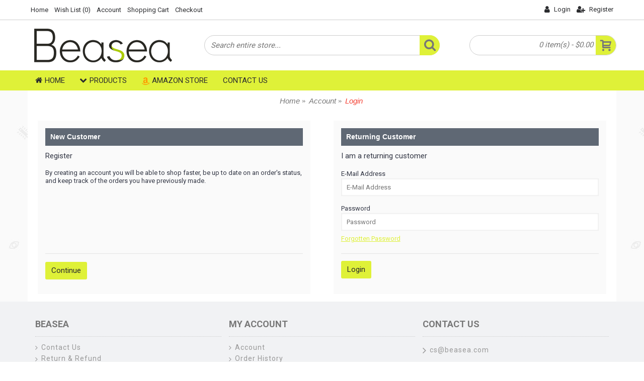

--- FILE ---
content_type: text/html; charset=utf-8
request_url: https://www.beasea.com/login
body_size: 7752
content:
<!DOCTYPE html><html
dir="ltr" lang="en" class="webkit chrome chrome131 mac journal-desktop is-guest skin-10 responsive-layout bottom-menu-bar infinite-scroll center-header mega-header lang-flag lang-flag-mobile currency-symbol currency-symbol-mobile collapse-footer-columns header-center sticky-default backface product-grid-no-second-image product-list-second-image account-page layout-6 route-account-login oc2 oc23 oc3 no-currency no-language" data-j2v="2.14.7"><head><meta
charset="UTF-8" /><meta
name="viewport" content="width=device-width, initial-scale=1.0"><meta
name="format-detection" content="telephone=no">
<!--[if IE]><meta
http-equiv="X-UA-Compatible" content="IE=Edge,chrome=1"/><![endif]--><title>Account Login</title><base
href="https://www.beasea.com/" /><meta
property="og:title" content="Beasea" /><meta
property="og:site_name" content="Beasea" /><meta
property="og:url" content="https://www.beasea.com/login" /><meta
property="og:description" content="Beasea as the Internet's new born baking and pastry website, specializing in the manufacture of the baking tools.
We provide 100% pure premium quality food-grade silicone bakeware that is one of the only BPA, PVC &amp; Phthalates FREE molds that also meet US and European FDA /LFGB safety standards,which give a well-made quality,safe and healthy product for our customers.Besides,Our expertise in the bakery field allows us to provide knowledgeable assistance and an extensive line of unique products.
Trust us and enjoy the DIY baking with us!..." /><meta
property="og:type" content="website" /><meta
property="og:image" content="https://www.beasea.com/image/cache/catalog/logo-600x315.png" /><meta
property="og:image:width" content="600" /><meta
property="og:image:height" content="315" /><meta
name="twitter:card" content="summary" /><meta
name="twitter:title" content="Beasea" /><meta
name="twitter:description" content="Beasea as the Internet's new born baking and pastry website, specializing in the manufacture of the baking tools.
We provide 100% pure premium quality food-grade silicone bakeware that is one of the only BPA, PVC &amp; Phthalates FREE molds that also meet US and European FDA /LFGB safety standards,which give a well-made quality,safe and healthy product for our customers.Besides,Our expertise in the bakery field allows us to provide knowledgeable assistance and an extensive line of unique products.
Trust us and enjoy the DIY baking with us!..." /><meta
name="twitter:image" content="https://www.beasea.com/image/cache/catalog/logo-200x200.png" /><meta
name="twitter:image:width" content="200" /><meta
name="twitter:image:height" content="200" /><link
href="https://www.beasea.com/image/catalog/3.png" rel="icon" /><link
rel="stylesheet" href="//fonts.googleapis.com/css?family=Roboto:regular,700%7CABeeZee:regular&amp;subset=latin"/><link
rel="stylesheet" href="https://www.beasea.com/catalog/view/theme/journal2/css/j-strap.css?j2v=2.14.7"/><link
rel="stylesheet" href="https://www.beasea.com/catalog/view/javascript/font-awesome/css/font-awesome.min.css?j2v=2.14.7"/><link
rel="stylesheet" href="https://www.beasea.com/catalog/view/theme/journal2/lib/jquery.ui/jquery-ui-slider.min.css?j2v=2.14.7"/><link
rel="stylesheet" href="https://www.beasea.com/catalog/view/theme/journal2/lib/swiper/css/swiper.css?j2v=2.14.7"/><link
rel="stylesheet" href="https://www.beasea.com/catalog/view/theme/journal2/lib/lightgallery/css/lightgallery.min.css?j2v=2.14.7"/><link
rel="stylesheet" href="https://www.beasea.com/catalog/view/theme/journal2/lib/magnific-popup/magnific-popup.css?j2v=2.14.7"/><link
rel="stylesheet" href="https://www.beasea.com/catalog/view/theme/journal2/css/hint.min.css?j2v=2.14.7"/><link
rel="stylesheet" href="https://www.beasea.com/catalog/view/theme/journal2/css/journal.css?j2v=2.14.7"/><link
rel="stylesheet" href="https://www.beasea.com/catalog/view/theme/journal2/css/features.css?j2v=2.14.7"/><link
rel="stylesheet" href="https://www.beasea.com/catalog/view/theme/journal2/css/header.css?j2v=2.14.7"/><link
rel="stylesheet" href="https://www.beasea.com/catalog/view/theme/journal2/css/module.css?j2v=2.14.7"/><link
rel="stylesheet" href="https://www.beasea.com/catalog/view/theme/journal2/css/pages.css?j2v=2.14.7"/><link
rel="stylesheet" href="https://www.beasea.com/catalog/view/theme/journal2/css/account.css?j2v=2.14.7"/><link
rel="stylesheet" href="https://www.beasea.com/catalog/view/theme/journal2/css/blog-manager.css?j2v=2.14.7"/><link
rel="stylesheet" href="https://www.beasea.com/catalog/view/theme/journal2/css/side-column.css?j2v=2.14.7"/><link
rel="stylesheet" href="https://www.beasea.com/catalog/view/theme/journal2/css/product.css?j2v=2.14.7"/><link
rel="stylesheet" href="https://www.beasea.com/catalog/view/theme/journal2/css/category.css?j2v=2.14.7"/><link
rel="stylesheet" href="https://www.beasea.com/catalog/view/theme/journal2/css/footer.css?j2v=2.14.7"/><link
rel="stylesheet" href="https://www.beasea.com/catalog/view/theme/journal2/css/icons.css?j2v=2.14.7"/><link
rel="stylesheet" href="https://www.beasea.com/catalog/view/theme/journal2/css/responsive.css?j2v=2.14.7"/><link
rel="stylesheet" href="https://www.beasea.com/catalog/view/theme/journal2/css/flex.css?j2v=2.14.7"/><link
rel="stylesheet" href="https://www.beasea.com/catalog/view/theme/journal2/css/rtl.css?j2v=2.14.7"/><link
rel="stylesheet" href="index.php?route=journal2/assets/css" /> <script type="text/javascript" src="https://www.beasea.com/journal-cache/_62338ed79ef503ffceb6def159e5bcaf.js?j2v=2.14.7"></script>  <script>var _hmt=_hmt||[];(function(){var hm=document.createElement("script");hm.src="https://hm.baidu.com/hm.js?f3307e5f5e00ad593abc5df254b29d69";var s=document.getElementsByTagName("script")[0];s.parentNode.insertBefore(hm,s);})();</script>  <script async src="https://www.googletagmanager.com/gtag/js?id=UA-118049873-1"></script> <script>window.dataLayer=window.dataLayer||[];function gtag(){dataLayer.push(arguments);}
gtag('js',new Date());gtag('config','UA-118049873-1');</script> <script>Journal.COUNTDOWN={DAYS:"Days",HOURS:"Hours",MINUTES:"Min",SECONDS:"Sec"};Journal.NOTIFICATION_BUTTONS='<div class="notification-buttons"><a class="button notification-cart" href="https://www.beasea.com/index.php?route=checkout/cart">View Cart</a><a class="button notification-checkout" href="https://www.beasea.com/index.php?route=checkout/checkout">Checkout</a></div>';</script> <link
rel="stylesheet" href="catalog/view/javascript/jquery.cluetip.css" type="text/css" /> <script src="catalog/view/javascript/jquery.cluetip.js" type="text/javascript"></script> <script type="text/javascript">$(document).ready(function(){$('a.title').cluetip({splitTitle:'|'});$('ol.rounded a:eq(0)').cluetip({splitTitle:'|',dropShadow:false,cluetipClass:'rounded',showtitle:false});$('ol.rounded a:eq(1)').cluetip({cluetipClass:'rounded',dropShadow:false,showtitle:false,positionBy:'mouse'});$('ol.rounded a:eq(2)').cluetip({cluetipClass:'rounded',dropShadow:false,showtitle:false,positionBy:'bottomTop',topOffset:70});$('ol.rounded a:eq(3)').cluetip({cluetipClass:'rounded',dropShadow:false,sticky:true,ajaxCache:false,arrows:true});$('ol.rounded a:eq(4)').cluetip({cluetipClass:'rounded',dropShadow:false});});</script> </head><body>
<!--[if lt IE 9]><div
class="old-browser">Please use IE10 or above.</div>
<![endif]--><header
class="journal-header-center journal-header-mega"><div
class="header"><div
class="journal-top-header j-min z-1"></div><div
class="journal-menu-bg z-0"></div><div
class="journal-center-bg j-100 z-0"></div><div
id="header" class="journal-header z-2"><div
class="header-assets top-bar"><div
class="journal-links j-min xs-100 sm-100 md-50 lg-50 xl-50"><div
class="links j-min"><ul
class="top-menu"><li>
<a
href="https://www.beasea.com/" class="m-item ">
<span
class="top-menu-link">Home</span>
</a></li><li>
<a
href="https://www.beasea.com/wishlist" class="m-item wishlist-total">
<span
class="top-menu-link">Wish List (<span
class="product-count">0</span>)</span>
</a></li><li>
<a
href="https://www.beasea.com/account" class="m-item ">
<span
class="top-menu-link">Account</span>
</a></li><li>
<a
href="https://www.beasea.com/index.php?route=checkout/cart" class="m-item ">
<span
class="top-menu-link">Shopping Cart</span>
</a></li><li>
<a
href="https://www.beasea.com/index.php?route=checkout/checkout" class="m-item ">
<span
class="top-menu-link">Checkout</span>
</a></li></ul></div></div><div
class="journal-secondary j-min xs-100 sm-100 md-50 lg-50 xl-50"><div
class="links j-min"><ul
class="top-menu"><li>
<a
href="https://www.beasea.com/login" class="m-item "><i
style="margin-right: 5px; color: rgb(42, 43, 46); font-size: 15px" data-icon="&#xf007;"></i>
<span
class="top-menu-link">Login</span>
</a></li><li>
<a
href="https://www.beasea.com/register" class="m-item "><i
style="margin-right: 5px; color: rgb(42, 43, 46); font-size: 15px" data-icon="&#xf234;"></i>
<span
class="top-menu-link">Register</span>
</a></li></ul></div></div></div><div
class="header-assets"><div
class="journal-logo j-100 xs-100 sm-100 md-30 lg-30 xl-30"><div
id="logo">
<a
href="https://www.beasea.com/">
<img
src="https://www.beasea.com/image/cache/catalog/logo-300x90.png" width="300" height="90" alt="Beasea" title="Beasea" class="logo-1x" />
</a></div></div><div
class="journal-search j-min xs-100 sm-50 md-45 lg-45 xl-45"><div
id="search" class="input-group j-min">
<input
type="text" name="search" value="" placeholder="Search entire store..." autocomplete="off" class="form-control input-lg"/><div
class="button-search">
<button
type="button"><i></i></button></div></div></div><div
class="journal-cart j-min xs-100 sm-50 md-25 lg-25 xl-25"><div
id="cart" class="btn-group btn-block">
<button
type="button" data-toggle="dropdown" class="btn btn-inverse btn-block btn-lg dropdown-toggle heading"><a><span
id="cart-total" data-loading-text="Loading...&nbsp;&nbsp;">0 item(s) - $0.00</span> <i></i></a></button><div
class="content"><ul
class="cart-wrapper"><li><p
class="text-center empty">Your shopping cart is empty!</p></li></ul></div></div></div></div><div
class="journal-menu j-min xs-100 sm-100 md-100 lg-100 xl-100"><style></style><div
class="mobile-trigger">MENU</div><ul
class="super-menu mobile-menu menu-floated" style="table-layout: "><li
id="main-menu-item-1" class="drop-down float-left">
<a
href="https://www.beasea.com/" ><i
style="margin-right: 5px; " data-icon="&#xe01b;"></i><span
class="main-menu-text">Home</span></a>
<span
class="mobile-plus">+</span></li><li
id="main-menu-item-2" class="mega-menu-products float-left">
<a><i
style="margin-right: 5px; color: rgb(42, 43, 46)" data-icon="&#xe612;"></i><span
class="main-menu-text">Products</span></a><div
class="mega-menu"><div><div
class="mega-menu-item product-grid-item xs-50 sm-33 md-25 lg-20 xl-20 display-icon inline-button"><div
class="product-wrapper  outofstock "><div
class="image">
<a
href="https://www.beasea.com/Beasea-Lace-Fondant-Molds-Cake-Lace-Molds">
<img
class="lazy" src="https://www.beasea.com/image/cache/data/journal2/transparent-250x250.png" data-src="https://www.beasea.com/image/cache/520256/520256_1-250x250.jpg" width="250" height="250" alt="Lace Fondant Molds Silicone, Beasea 5pcs Cake Lace Molds for Cake Decorating Lace Mat Flower Pattern Molds Sugar Craft Tools - Blue"/>
</a>
<span
class="label-outofstock"><b>2-3 Days</b></span></div><div
class="product-details"><div
class="caption"><div
class="name"><a
href="https://www.beasea.com/Beasea-Lace-Fondant-Molds-Cake-Lace-Molds">Lace Fondant Molds Silicone, Beasea 5pcs Cake Lace Molds for Cake Decorating Lace Mat Flower Pattern Molds Sugar Craft Tools - Blue</a></div><div
class="price">
$19.99</div><div
class="rating">
<span
class="fa fa-stack"><i
class="fa fa-star fa-stack-2x"></i><i
class="fa fa-star-o fa-stack-2x"></i></span>
<span
class="fa fa-stack"><i
class="fa fa-star fa-stack-2x"></i><i
class="fa fa-star-o fa-stack-2x"></i></span>
<span
class="fa fa-stack"><i
class="fa fa-star fa-stack-2x"></i><i
class="fa fa-star-o fa-stack-2x"></i></span>
<span
class="fa fa-stack"><i
class="fa fa-star fa-stack-2x"></i><i
class="fa fa-star-o fa-stack-2x"></i></span>
<span
class="fa fa-stack"><i
class="fa fa-star fa-stack-2x"></i><i
class="fa fa-star-o fa-stack-2x"></i></span></div></div><div
class="button-group"><div
class="cart  outofstock ">
<a
onclick="addToCart('123');" class="button hint--top" data-hint="Add to Cart"><i
class="button-left-icon"></i><span
class="button-cart-text">Add to Cart</span><i
class="button-right-icon"></i></a></div><div
class="wishlist"><a
onclick="addToWishList('123');" class="hint--top" data-hint="Add to Wish List"><i
class="wishlist-icon"></i><span
class="button-wishlist-text">Add to Wish List</span></a></div><div
class="compare"><a
onclick="addToCompare('123');" class="hint--top" data-hint="Compare this Product"><i
class="compare-icon"></i><span
class="button-compare-text">Compare this Product</span></a></div></div></div></div></div><div
class="mega-menu-item product-grid-item xs-50 sm-33 md-25 lg-20 xl-20 display-icon inline-button"><div
class="product-wrapper "><div
class="image">
<a
href="https://www.beasea.com/soap-holder">
<img
class="lazy" src="https://www.beasea.com/image/cache/data/journal2/transparent-250x250.png" data-src="https://www.beasea.com/image/cache/肥皂支架/1-250x250.jpg" width="250" height="250" alt="Beasea Stainless Steel Soap Bracket Holder, 1 Pack Kitchen Bathroom Quick Drying Soup Dish"/>
</a>
<span
class="label-latest"><b>New</b></span></div><div
class="product-details"><div
class="caption"><div
class="name"><a
href="https://www.beasea.com/soap-holder">Beasea Stainless Steel Soap Bracket Holder, 1 Pack Kitchen Bathroom Quick Drying Soup Dish</a></div><div
class="price">
$4.99</div></div><div
class="button-group"><div
class="cart ">
<a
onclick="addToCart('138');" class="button hint--top" data-hint="Add to Cart"><i
class="button-left-icon"></i><span
class="button-cart-text">Add to Cart</span><i
class="button-right-icon"></i></a></div><div
class="wishlist"><a
onclick="addToWishList('138');" class="hint--top" data-hint="Add to Wish List"><i
class="wishlist-icon"></i><span
class="button-wishlist-text">Add to Wish List</span></a></div><div
class="compare"><a
onclick="addToCompare('138');" class="hint--top" data-hint="Compare this Product"><i
class="compare-icon"></i><span
class="button-compare-text">Compare this Product</span></a></div></div></div></div></div><div
class="mega-menu-item product-grid-item xs-50 sm-33 md-25 lg-20 xl-20 display-icon inline-button"><div
class="product-wrapper  outofstock "><div
class="image">
<a
href="https://www.beasea.com/Beasea-Cake-Border-Decorating-Molds-Fondant-Silicone-Impression-Molds">
<img
class="lazy" src="https://www.beasea.com/image/cache/data/journal2/transparent-250x250.png" data-src="https://www.beasea.com/image/cache/520279/520279_11-250x250.jpg" width="250" height="250" alt="Cake Border Decorating Molds, Beasea 4pcs Fondant Silicone Impression Molds Flower Lace Mold for Cake Sugar Paste Chocolate Gumpaste"/>
</a>
<span
class="label-outofstock"><b>2-3 Days</b></span></div><div
class="product-details"><div
class="caption"><div
class="name"><a
href="https://www.beasea.com/Beasea-Cake-Border-Decorating-Molds-Fondant-Silicone-Impression-Molds">Cake Border Decorating Molds, Beasea 4pcs Fondant Silicone Impression Molds Flower Lace Mold for Cake Sugar Paste Chocolate Gumpaste</a></div><div
class="price">
$12.99</div><div
class="rating">
<span
class="fa fa-stack"><i
class="fa fa-star fa-stack-2x"></i><i
class="fa fa-star-o fa-stack-2x"></i></span>
<span
class="fa fa-stack"><i
class="fa fa-star fa-stack-2x"></i><i
class="fa fa-star-o fa-stack-2x"></i></span>
<span
class="fa fa-stack"><i
class="fa fa-star fa-stack-2x"></i><i
class="fa fa-star-o fa-stack-2x"></i></span>
<span
class="fa fa-stack"><i
class="fa fa-star fa-stack-2x"></i><i
class="fa fa-star-o fa-stack-2x"></i></span>
<span
class="fa fa-stack"><i
class="fa fa-star fa-stack-2x"></i><i
class="fa fa-star-o fa-stack-2x"></i></span></div></div><div
class="button-group"><div
class="cart  outofstock ">
<a
onclick="addToCart('125');" class="button hint--top" data-hint="Add to Cart"><i
class="button-left-icon"></i><span
class="button-cart-text">Add to Cart</span><i
class="button-right-icon"></i></a></div><div
class="wishlist"><a
onclick="addToWishList('125');" class="hint--top" data-hint="Add to Wish List"><i
class="wishlist-icon"></i><span
class="button-wishlist-text">Add to Wish List</span></a></div><div
class="compare"><a
onclick="addToCompare('125');" class="hint--top" data-hint="Compare this Product"><i
class="compare-icon"></i><span
class="button-compare-text">Compare this Product</span></a></div></div></div></div></div><div
class="mega-menu-item product-grid-item xs-50 sm-33 md-25 lg-20 xl-20 display-icon inline-button"><div
class="product-wrapper  outofstock "><div
class="image">
<a
href="https://www.beasea.com/nonstick-donut-baking-pans-carbon-steel-donut-mold,-donut-baking-tray">
<img
class="lazy" src="https://www.beasea.com/image/cache/data/journal2/transparent-250x250.png" data-src="https://www.beasea.com/image/cache/520246/520246%20(2)-250x250.jpg" width="250" height="250" alt="Donut Pan Set of 2, Beasea Nonstick Donut Baking Pans, Carbon Steel Donut Mold, Donut Baking Tray Bagels Mold for 6 Donuts"/>
</a>
<span
class="label-latest"><b>New</b></span>
<span
class="label-outofstock"><b>2-3 Days</b></span></div><div
class="product-details"><div
class="caption"><div
class="name"><a
href="https://www.beasea.com/nonstick-donut-baking-pans-carbon-steel-donut-mold,-donut-baking-tray">Donut Pan Set of 2, Beasea Nonstick Donut Baking Pans, Carbon Steel Donut Mold, Donut Baking Tray Bagels Mold for 6 Donuts</a></div><div
class="price">
$14.99</div><div
class="rating">
<span
class="fa fa-stack"><i
class="fa fa-star fa-stack-2x"></i><i
class="fa fa-star-o fa-stack-2x"></i></span>
<span
class="fa fa-stack"><i
class="fa fa-star fa-stack-2x"></i><i
class="fa fa-star-o fa-stack-2x"></i></span>
<span
class="fa fa-stack"><i
class="fa fa-star fa-stack-2x"></i><i
class="fa fa-star-o fa-stack-2x"></i></span>
<span
class="fa fa-stack"><i
class="fa fa-star fa-stack-2x"></i><i
class="fa fa-star-o fa-stack-2x"></i></span>
<span
class="fa fa-stack"><i
class="fa fa-star-o fa-stack-2x"></i></span></div></div><div
class="button-group"><div
class="cart  outofstock ">
<a
onclick="addToCart('131');" class="button hint--top" data-hint="Add to Cart"><i
class="button-left-icon"></i><span
class="button-cart-text">Add to Cart</span><i
class="button-right-icon"></i></a></div><div
class="wishlist"><a
onclick="addToWishList('131');" class="hint--top" data-hint="Add to Wish List"><i
class="wishlist-icon"></i><span
class="button-wishlist-text">Add to Wish List</span></a></div><div
class="compare"><a
onclick="addToCompare('131');" class="hint--top" data-hint="Compare this Product"><i
class="compare-icon"></i><span
class="button-compare-text">Compare this Product</span></a></div></div></div></div></div><div
class="mega-menu-item product-grid-item xs-50 sm-33 md-25 lg-20 xl-20 display-icon inline-button"><div
class="product-wrapper  outofstock "><div
class="image">
<a
href="https://www.beasea.com/beasea-rope-string-shape-3d-silicone-cake-decoration-molds-chocolate-fondant-cupcake-decorating-mold-sugarcraft-baking-mould-cookie-pastry-pies-cake-toppers">
<img
class="lazy" src="https://www.beasea.com/image/cache/data/journal2/transparent-250x250.png" data-src="https://www.beasea.com/image/cache/asin_image/B075R32QPC-250x250.jpg" width="250" height="250" alt=" Beasea Rope String Shape 3D Silicone Cake Decoration Molds Chocolate Fondant Cupcake Decorating Mold Sugarcraft Baking Mould Cookie Pastry Pies Cake Toppers "/>
</a>
<span
class="label-outofstock"><b>2-3 Days</b></span></div><div
class="product-details"><div
class="caption"><div
class="name"><a
href="https://www.beasea.com/beasea-rope-string-shape-3d-silicone-cake-decoration-molds-chocolate-fondant-cupcake-decorating-mold-sugarcraft-baking-mould-cookie-pastry-pies-cake-toppers"> Beasea Rope String Shape 3D Silicone Cake Decoration Molds Chocolate Fondant Cupcake Decorating Mold Sugarcraft Baking Mould Cookie Pastry Pies Cake Toppers </a></div><div
class="price">
$12.99</div><div
class="rating">
<span
class="fa fa-stack"><i
class="fa fa-star fa-stack-2x"></i><i
class="fa fa-star-o fa-stack-2x"></i></span>
<span
class="fa fa-stack"><i
class="fa fa-star fa-stack-2x"></i><i
class="fa fa-star-o fa-stack-2x"></i></span>
<span
class="fa fa-stack"><i
class="fa fa-star fa-stack-2x"></i><i
class="fa fa-star-o fa-stack-2x"></i></span>
<span
class="fa fa-stack"><i
class="fa fa-star fa-stack-2x"></i><i
class="fa fa-star-o fa-stack-2x"></i></span>
<span
class="fa fa-stack"><i
class="fa fa-star fa-stack-2x"></i><i
class="fa fa-star-o fa-stack-2x"></i></span></div></div><div
class="button-group"><div
class="cart  outofstock ">
<a
onclick="addToCart('85');" class="button hint--top" data-hint="Add to Cart"><i
class="button-left-icon"></i><span
class="button-cart-text">Add to Cart</span><i
class="button-right-icon"></i></a></div><div
class="wishlist"><a
onclick="addToWishList('85');" class="hint--top" data-hint="Add to Wish List"><i
class="wishlist-icon"></i><span
class="button-wishlist-text">Add to Wish List</span></a></div><div
class="compare"><a
onclick="addToCompare('85');" class="hint--top" data-hint="Compare this Product"><i
class="compare-icon"></i><span
class="button-compare-text">Compare this Product</span></a></div></div></div></div></div><div
class="mega-menu-item product-grid-item xs-50 sm-33 md-25 lg-20 xl-20 display-icon inline-button"><div
class="product-wrapper  outofstock "><div
class="image">
<a
href="https://www.beasea.com/Beasea-Bath-Bomb-Molds-Insect-Silicone-Mold-Butterfly-Mold">
<img
class="lazy" src="https://www.beasea.com/image/cache/data/journal2/transparent-250x250.png" data-src="https://www.beasea.com/image/cache/520116/520116_1_1-250x250.jpg" width="250" height="250" alt="Soap Molds, Beasea 2pcs Bath Bomb Molds Insect Silicone Mold Butterfly Mold DIY Silicone Mold for Bath Bomb, Lotion Bars, Chocolate, Candy, Jello, Crayon, Baking Cupcake"/>
</a>
<span
class="label-outofstock"><b>2-3 Days</b></span></div><div
class="product-details"><div
class="caption"><div
class="name"><a
href="https://www.beasea.com/Beasea-Bath-Bomb-Molds-Insect-Silicone-Mold-Butterfly-Mold">Soap Molds, Beasea 2pcs Bath Bomb Molds Insect Silicone Mold Butterfly Mold DIY Silicone Mold for Bath Bomb, Lotion Bars, Chocolate, Candy, Jello, Crayon, Baking Cupcake</a></div><div
class="price">
$9.99</div><div
class="rating">
<span
class="fa fa-stack"><i
class="fa fa-star fa-stack-2x"></i><i
class="fa fa-star-o fa-stack-2x"></i></span>
<span
class="fa fa-stack"><i
class="fa fa-star fa-stack-2x"></i><i
class="fa fa-star-o fa-stack-2x"></i></span>
<span
class="fa fa-stack"><i
class="fa fa-star fa-stack-2x"></i><i
class="fa fa-star-o fa-stack-2x"></i></span>
<span
class="fa fa-stack"><i
class="fa fa-star fa-stack-2x"></i><i
class="fa fa-star-o fa-stack-2x"></i></span>
<span
class="fa fa-stack"><i
class="fa fa-star fa-stack-2x"></i><i
class="fa fa-star-o fa-stack-2x"></i></span></div></div><div
class="button-group"><div
class="cart  outofstock ">
<a
onclick="addToCart('121');" class="button hint--top" data-hint="Add to Cart"><i
class="button-left-icon"></i><span
class="button-cart-text">Add to Cart</span><i
class="button-right-icon"></i></a></div><div
class="wishlist"><a
onclick="addToWishList('121');" class="hint--top" data-hint="Add to Wish List"><i
class="wishlist-icon"></i><span
class="button-wishlist-text">Add to Wish List</span></a></div><div
class="compare"><a
onclick="addToCompare('121');" class="hint--top" data-hint="Compare this Product"><i
class="compare-icon"></i><span
class="button-compare-text">Compare this Product</span></a></div></div></div></div></div><div
class="mega-menu-item product-grid-item xs-50 sm-33 md-25 lg-20 xl-20 display-icon inline-button"><div
class="product-wrapper  outofstock "><div
class="image">
<a
href="https://www.beasea.com/cheesecake-Pan-removable-bottom-cake-pan-aluminum-alloy-mini-cake-baking-pan">
<img
class="lazy" src="https://www.beasea.com/image/cache/data/journal2/transparent-250x250.png" data-src="https://www.beasea.com/image/cache/520223/520223_2x_1-250x250.jpg" width="250" height="250" alt="Cake Pan 6 Inch, Beasea Set of 2 Cheesecake Pan Removable Bottom Cake Pan Aluminum Alloy Mini Cake Baking Pan for Oven Baking"/>
</a>
<span
class="label-latest"><b>New</b></span>
<span
class="label-outofstock"><b>2-3 Days</b></span></div><div
class="product-details"><div
class="caption"><div
class="name"><a
href="https://www.beasea.com/cheesecake-Pan-removable-bottom-cake-pan-aluminum-alloy-mini-cake-baking-pan">Cake Pan 6 Inch, Beasea Set of 2 Cheesecake Pan Removable Bottom Cake Pan Aluminum Alloy Mini Cake Baking Pan for Oven Baking</a></div><div
class="price">
$11.99</div><div
class="rating">
<span
class="fa fa-stack"><i
class="fa fa-star fa-stack-2x"></i><i
class="fa fa-star-o fa-stack-2x"></i></span>
<span
class="fa fa-stack"><i
class="fa fa-star fa-stack-2x"></i><i
class="fa fa-star-o fa-stack-2x"></i></span>
<span
class="fa fa-stack"><i
class="fa fa-star fa-stack-2x"></i><i
class="fa fa-star-o fa-stack-2x"></i></span>
<span
class="fa fa-stack"><i
class="fa fa-star fa-stack-2x"></i><i
class="fa fa-star-o fa-stack-2x"></i></span>
<span
class="fa fa-stack"><i
class="fa fa-star fa-stack-2x"></i><i
class="fa fa-star-o fa-stack-2x"></i></span></div></div><div
class="button-group"><div
class="cart  outofstock ">
<a
onclick="addToCart('130');" class="button hint--top" data-hint="Add to Cart"><i
class="button-left-icon"></i><span
class="button-cart-text">Add to Cart</span><i
class="button-right-icon"></i></a></div><div
class="wishlist"><a
onclick="addToWishList('130');" class="hint--top" data-hint="Add to Wish List"><i
class="wishlist-icon"></i><span
class="button-wishlist-text">Add to Wish List</span></a></div><div
class="compare"><a
onclick="addToCompare('130');" class="hint--top" data-hint="Compare this Product"><i
class="compare-icon"></i><span
class="button-compare-text">Compare this Product</span></a></div></div></div></div></div><div
class="mega-menu-item product-grid-item xs-50 sm-33 md-25 lg-20 xl-20 display-icon inline-button"><div
class="product-wrapper  outofstock "><div
class="image">
<a
href="https://www.beasea.com/Beasea-lace-molds-for-cake-decorating">
<img
class="lazy" src="https://www.beasea.com/image/cache/data/journal2/transparent-250x250.png" data-src="https://www.beasea.com/image/cache/520237/520237_1_1-250x250.jpg" width="250" height="250" alt="Silicone Lace Mats for Cakes, Beasea Lace Silicone Mold Adorable Fondant Cake Decorating Tools Lace Decoration Mat Bear &amp; Foot Print Pattern Molds Sugar Craft Tools - Pink"/>
</a>
<span
class="label-latest"><b>New</b></span>
<span
class="label-outofstock"><b>2-3 Days</b></span></div><div
class="product-details"><div
class="caption"><div
class="name"><a
href="https://www.beasea.com/Beasea-lace-molds-for-cake-decorating">Silicone Lace Mats for Cakes, Beasea Lace Silicone Mold Adorable Fondant Cake Decorating Tools Lace Decoration Mat Bear &amp; Foot Print Pattern Molds Sugar Craft Tools - Pink</a></div><div
class="price">
$10.99</div><div
class="rating">
<span
class="fa fa-stack"><i
class="fa fa-star fa-stack-2x"></i><i
class="fa fa-star-o fa-stack-2x"></i></span>
<span
class="fa fa-stack"><i
class="fa fa-star fa-stack-2x"></i><i
class="fa fa-star-o fa-stack-2x"></i></span>
<span
class="fa fa-stack"><i
class="fa fa-star fa-stack-2x"></i><i
class="fa fa-star-o fa-stack-2x"></i></span>
<span
class="fa fa-stack"><i
class="fa fa-star fa-stack-2x"></i><i
class="fa fa-star-o fa-stack-2x"></i></span>
<span
class="fa fa-stack"><i
class="fa fa-star fa-stack-2x"></i><i
class="fa fa-star-o fa-stack-2x"></i></span></div></div><div
class="button-group"><div
class="cart  outofstock ">
<a
onclick="addToCart('126');" class="button hint--top" data-hint="Add to Cart"><i
class="button-left-icon"></i><span
class="button-cart-text">Add to Cart</span><i
class="button-right-icon"></i></a></div><div
class="wishlist"><a
onclick="addToWishList('126');" class="hint--top" data-hint="Add to Wish List"><i
class="wishlist-icon"></i><span
class="button-wishlist-text">Add to Wish List</span></a></div><div
class="compare"><a
onclick="addToCompare('126');" class="hint--top" data-hint="Compare this Product"><i
class="compare-icon"></i><span
class="button-compare-text">Compare this Product</span></a></div></div></div></div></div><div
class="mega-menu-item product-grid-item xs-50 sm-33 md-25 lg-20 xl-20 display-icon inline-button"><div
class="product-wrapper  outofstock "><div
class="image">
<a
href="https://www.beasea.com/Beasea-Lace-Fondant-Molds-Silicone-Lace-Molds">
<img
class="lazy" src="https://www.beasea.com/image/cache/data/journal2/transparent-250x250.png" data-src="https://www.beasea.com/image/cache/520211/520211_1-250x250.jpg" width="250" height="250" alt="Cake Lace Mold, Beasea 5pcs Lace Fondant Molds Silicone Lace Molds for Cake Decorating Lace Mat Flower Pattern Molds Sugar Craft Tools - Pink"/>
</a>
<span
class="label-outofstock"><b>2-3 Days</b></span></div><div
class="product-details"><div
class="caption"><div
class="name"><a
href="https://www.beasea.com/Beasea-Lace-Fondant-Molds-Silicone-Lace-Molds">Cake Lace Mold, Beasea 5pcs Lace Fondant Molds Silicone Lace Molds for Cake Decorating Lace Mat Flower Pattern Molds Sugar Craft Tools - Pink</a></div><div
class="price">
$19.99</div><div
class="rating">
<span
class="fa fa-stack"><i
class="fa fa-star fa-stack-2x"></i><i
class="fa fa-star-o fa-stack-2x"></i></span>
<span
class="fa fa-stack"><i
class="fa fa-star fa-stack-2x"></i><i
class="fa fa-star-o fa-stack-2x"></i></span>
<span
class="fa fa-stack"><i
class="fa fa-star fa-stack-2x"></i><i
class="fa fa-star-o fa-stack-2x"></i></span>
<span
class="fa fa-stack"><i
class="fa fa-star fa-stack-2x"></i><i
class="fa fa-star-o fa-stack-2x"></i></span>
<span
class="fa fa-stack"><i
class="fa fa-star fa-stack-2x"></i><i
class="fa fa-star-o fa-stack-2x"></i></span></div></div><div
class="button-group"><div
class="cart  outofstock ">
<a
onclick="addToCart('122');" class="button hint--top" data-hint="Add to Cart"><i
class="button-left-icon"></i><span
class="button-cart-text">Add to Cart</span><i
class="button-right-icon"></i></a></div><div
class="wishlist"><a
onclick="addToWishList('122');" class="hint--top" data-hint="Add to Wish List"><i
class="wishlist-icon"></i><span
class="button-wishlist-text">Add to Wish List</span></a></div><div
class="compare"><a
onclick="addToCompare('122');" class="hint--top" data-hint="Compare this Product"><i
class="compare-icon"></i><span
class="button-compare-text">Compare this Product</span></a></div></div></div></div></div><div
class="mega-menu-item product-grid-item xs-50 sm-33 md-25 lg-20 xl-20 display-icon inline-button"><div
class="product-wrapper  outofstock "><div
class="image">
<a
href="https://www.beasea.com/Ice-Cube-Trays-Silicone-Ice-Cube-Molds-with-Lids">
<img
class="lazy" src="https://www.beasea.com/image/cache/data/journal2/transparent-250x250.png" data-src="https://www.beasea.com/image/cache/320026/320026_11-250x250.jpg" width="250" height="250" alt="Ice Cube Trays, Beasea Silicone Ice Cube Molds with Lids, 24 Cubes Set of 2 Easy Release Cube Molds for Whiskey &amp; Cocktails - Pink &amp; Blue"/>
</a>
<span
class="label-latest"><b>New</b></span>
<span
class="label-outofstock"><b>2-3 Days</b></span></div><div
class="product-details"><div
class="caption"><div
class="name"><a
href="https://www.beasea.com/Ice-Cube-Trays-Silicone-Ice-Cube-Molds-with-Lids">Ice Cube Trays, Beasea Silicone Ice Cube Molds with Lids, 24 Cubes Set of 2 Easy Release Cube Molds for Whiskey &amp; Cocktails - Pink &amp; Blue</a></div><div
class="price">
$15.99</div><div
class="rating">
<span
class="fa fa-stack"><i
class="fa fa-star fa-stack-2x"></i><i
class="fa fa-star-o fa-stack-2x"></i></span>
<span
class="fa fa-stack"><i
class="fa fa-star fa-stack-2x"></i><i
class="fa fa-star-o fa-stack-2x"></i></span>
<span
class="fa fa-stack"><i
class="fa fa-star fa-stack-2x"></i><i
class="fa fa-star-o fa-stack-2x"></i></span>
<span
class="fa fa-stack"><i
class="fa fa-star fa-stack-2x"></i><i
class="fa fa-star-o fa-stack-2x"></i></span>
<span
class="fa fa-stack"><i
class="fa fa-star fa-stack-2x"></i><i
class="fa fa-star-o fa-stack-2x"></i></span></div></div><div
class="button-group"><div
class="cart  outofstock ">
<a
onclick="addToCart('128');" class="button hint--top" data-hint="Add to Cart"><i
class="button-left-icon"></i><span
class="button-cart-text">Add to Cart</span><i
class="button-right-icon"></i></a></div><div
class="wishlist"><a
onclick="addToWishList('128');" class="hint--top" data-hint="Add to Wish List"><i
class="wishlist-icon"></i><span
class="button-wishlist-text">Add to Wish List</span></a></div><div
class="compare"><a
onclick="addToCompare('128');" class="hint--top" data-hint="Compare this Product"><i
class="compare-icon"></i><span
class="button-compare-text">Compare this Product</span></a></div></div></div></div></div><div
class="mega-menu-item product-grid-item xs-50 sm-33 md-25 lg-20 xl-20 display-icon inline-button"><div
class="product-wrapper  outofstock "><div
class="image">
<a
href="https://www.beasea.com/beasea-10-cavities-lollipop-molds-sugar-candy-mold-diy-3d-lolly-pop-tray-ice-ball-chocolate-cake-mould-silicone-baking-tool-blue-100-paper-sticks-cello-teat-bags">
<img
class="lazy" src="https://www.beasea.com/image/cache/data/journal2/transparent-250x250.png" data-src="https://www.beasea.com/image/cache/520175/520175_1-250x250.jpg" width="250" height="250" alt="Lollipop Mold, Beasea 10-cavity Sucker Molds Silicone Hard Candy Mold DIY 3D Ice Ball Chocolate Candy Making Mold with 50 Paper Sticks"/>
</a>
<span
class="label-outofstock"><b>2-3 Days</b></span></div><div
class="product-details"><div
class="caption"><div
class="name"><a
href="https://www.beasea.com/beasea-10-cavities-lollipop-molds-sugar-candy-mold-diy-3d-lolly-pop-tray-ice-ball-chocolate-cake-mould-silicone-baking-tool-blue-100-paper-sticks-cello-teat-bags">Lollipop Mold, Beasea 10-cavity Sucker Molds Silicone Hard Candy Mold DIY 3D Ice Ball Chocolate Candy Making Mold with 50 Paper Sticks</a></div><div
class="price">
$20.99</div><div
class="rating">
<span
class="fa fa-stack"><i
class="fa fa-star fa-stack-2x"></i><i
class="fa fa-star-o fa-stack-2x"></i></span>
<span
class="fa fa-stack"><i
class="fa fa-star fa-stack-2x"></i><i
class="fa fa-star-o fa-stack-2x"></i></span>
<span
class="fa fa-stack"><i
class="fa fa-star fa-stack-2x"></i><i
class="fa fa-star-o fa-stack-2x"></i></span>
<span
class="fa fa-stack"><i
class="fa fa-star fa-stack-2x"></i><i
class="fa fa-star-o fa-stack-2x"></i></span>
<span
class="fa fa-stack"><i
class="fa fa-star fa-stack-2x"></i><i
class="fa fa-star-o fa-stack-2x"></i></span></div></div><div
class="button-group"><div
class="cart  outofstock ">
<a
onclick="addToCart('28');" class="button hint--top" data-hint="Add to Cart"><i
class="button-left-icon"></i><span
class="button-cart-text">Add to Cart</span><i
class="button-right-icon"></i></a></div><div
class="wishlist"><a
onclick="addToWishList('28');" class="hint--top" data-hint="Add to Wish List"><i
class="wishlist-icon"></i><span
class="button-wishlist-text">Add to Wish List</span></a></div><div
class="compare"><a
onclick="addToCompare('28');" class="hint--top" data-hint="Compare this Product"><i
class="compare-icon"></i><span
class="button-compare-text">Compare this Product</span></a></div></div></div></div></div><div
class="mega-menu-item product-grid-item xs-50 sm-33 md-25 lg-20 xl-20 display-icon inline-button"><div
class="product-wrapper "><div
class="image">
<a
href="https://www.beasea.com/snowflake-chocolate-mold-6-cavity-3d-silicone-mold-for-mousse-candy-desserts-fondant-soap-candle-christmas-decor">
<img
class="lazy" src="https://www.beasea.com/image/cache/data/journal2/transparent-250x250.png" data-src="https://www.beasea.com/image/cache/主图1-250x250.jpeg" width="250" height="250" alt="Snowflake Chocolate Mold 6-Cavity, 3D Silicone Mold for Mousse Candy Desserts, Fondant, Soap, Candle, Christmas Decor"/>
</a>
<span
class="label-latest"><b>New</b></span>
<span
class="label-sale"><b>-37%</b></span></div><div
class="product-details"><div
class="caption"><div
class="name"><a
href="https://www.beasea.com/snowflake-chocolate-mold-6-cavity-3d-silicone-mold-for-mousse-candy-desserts-fondant-soap-candle-christmas-decor">Snowflake Chocolate Mold 6-Cavity, 3D Silicone Mold for Mousse Candy Desserts, Fondant, Soap, Candle, Christmas Decor</a></div><div
class="price">
<span
class="price-old">$10.90</span> <span
class="price-new">$6.90</span></div></div><div
class="button-group"><div
class="cart ">
<a
onclick="addToCart('140');" class="button hint--top" data-hint="Add to Cart"><i
class="button-left-icon"></i><span
class="button-cart-text">Add to Cart</span><i
class="button-right-icon"></i></a></div><div
class="wishlist"><a
onclick="addToWishList('140');" class="hint--top" data-hint="Add to Wish List"><i
class="wishlist-icon"></i><span
class="button-wishlist-text">Add to Wish List</span></a></div><div
class="compare"><a
onclick="addToCompare('140');" class="hint--top" data-hint="Compare this Product"><i
class="compare-icon"></i><span
class="button-compare-text">Compare this Product</span></a></div></div></div></div></div><div
class="mega-menu-item product-grid-item xs-50 sm-33 md-25 lg-20 xl-20 display-icon inline-button"><div
class="product-wrapper "><div
class="image">
<a
href="https://www.beasea.com/beasea-spice-jar-3-pack">
<img
class="lazy" src="https://www.beasea.com/image/cache/data/journal2/transparent-250x250.png" data-src="https://www.beasea.com/image/cache/550154_a_3x/550154_a_3x-250x250.jpg" width="250" height="250" alt="Beasea Spice Jar, 3 Pack 4 oz Empty Glass Bottles with Shaker Lids Clear Seasoning Organizer Containers with Adjustable Pour Holes"/>
</a>
<span
class="label-latest"><b>New</b></span></div><div
class="product-details"><div
class="caption"><div
class="name"><a
href="https://www.beasea.com/beasea-spice-jar-3-pack">Beasea Spice Jar, 3 Pack 4 oz Empty Glass Bottles with Shaker Lids Clear Seasoning Organizer Containers with Adjustable Pour Holes</a></div><div
class="price">
$9.99</div></div><div
class="button-group"><div
class="cart ">
<a
onclick="addToCart('134');" class="button hint--top" data-hint="Add to Cart"><i
class="button-left-icon"></i><span
class="button-cart-text">Add to Cart</span><i
class="button-right-icon"></i></a></div><div
class="wishlist"><a
onclick="addToWishList('134');" class="hint--top" data-hint="Add to Wish List"><i
class="wishlist-icon"></i><span
class="button-wishlist-text">Add to Wish List</span></a></div><div
class="compare"><a
onclick="addToCompare('134');" class="hint--top" data-hint="Compare this Product"><i
class="compare-icon"></i><span
class="button-compare-text">Compare this Product</span></a></div></div></div></div></div><div
class="mega-menu-item product-grid-item xs-50 sm-33 md-25 lg-20 xl-20 display-icon inline-button"><div
class="product-wrapper  outofstock "><div
class="image">
<a
href="https://www.beasea.com/100-pack-treat-bags-cake-pop-treat-bag-sets-4-w-lollipop-sticks-metallic-twist-ties-clear-cello-favor-bags-for-lollipop-candy-chocolate-party-present-red">
<img
class="lazy" src="https://www.beasea.com/image/cache/data/journal2/transparent-250x250.png" data-src="https://www.beasea.com/image/cache/asin_image/B073TW5D7C-250x250.jpg" width="250" height="250" alt="100 Pack Treat Bags Cake Pop Treat Bag Sets 4&quot;W Lollipop Sticks, Metallic Twist Ties, Clear Cello Favor Bags for Lollipop Candy Chocolate Party Present Red "/>
</a>
<span
class="label-outofstock"><b>2-3 Days</b></span></div><div
class="product-details"><div
class="caption"><div
class="name"><a
href="https://www.beasea.com/100-pack-treat-bags-cake-pop-treat-bag-sets-4-w-lollipop-sticks-metallic-twist-ties-clear-cello-favor-bags-for-lollipop-candy-chocolate-party-present-red">100 Pack Treat Bags Cake Pop Treat Bag Sets 4&quot;W Lollipop Sticks, Metallic Twist Ties, Clear Cello Favor Bags for Lollipop Candy Chocolate Party Present Red </a></div><div
class="price">
$8.99</div><div
class="rating">
<span
class="fa fa-stack"><i
class="fa fa-star fa-stack-2x"></i><i
class="fa fa-star-o fa-stack-2x"></i></span>
<span
class="fa fa-stack"><i
class="fa fa-star fa-stack-2x"></i><i
class="fa fa-star-o fa-stack-2x"></i></span>
<span
class="fa fa-stack"><i
class="fa fa-star fa-stack-2x"></i><i
class="fa fa-star-o fa-stack-2x"></i></span>
<span
class="fa fa-stack"><i
class="fa fa-star fa-stack-2x"></i><i
class="fa fa-star-o fa-stack-2x"></i></span>
<span
class="fa fa-stack"><i
class="fa fa-star fa-stack-2x"></i><i
class="fa fa-star-o fa-stack-2x"></i></span></div></div><div
class="button-group"><div
class="cart  outofstock ">
<a
onclick="addToCart('43');" class="button hint--top" data-hint="Add to Cart"><i
class="button-left-icon"></i><span
class="button-cart-text">Add to Cart</span><i
class="button-right-icon"></i></a></div><div
class="wishlist"><a
onclick="addToWishList('43');" class="hint--top" data-hint="Add to Wish List"><i
class="wishlist-icon"></i><span
class="button-wishlist-text">Add to Wish List</span></a></div><div
class="compare"><a
onclick="addToCompare('43');" class="hint--top" data-hint="Compare this Product"><i
class="compare-icon"></i><span
class="button-compare-text">Compare this Product</span></a></div></div></div></div></div><div
class="mega-menu-item product-grid-item xs-50 sm-33 md-25 lg-20 xl-20 display-icon inline-button"><div
class="product-wrapper  outofstock "><div
class="image">
<a
href="https://www.beasea.com/6-cavity-round-lollipop-mold-hard-candy-molds-diy-lollipop-silicone-cake-chocolate-molds-fondant-ice-ball-and-handmade-soap-maker-kitchen-tray-blue-with-50-lollipop-sticks">
<img
class="lazy" src="https://www.beasea.com/image/cache/data/journal2/transparent-250x250.png" data-src="https://www.beasea.com/image/cache/asin_image/B06XRN7KPW-250x250.jpg" width="250" height="250" alt="6 Cavity Round Lollipop Mold,Hard Candy Molds DIY Lollipop Silicone Cake Chocolate Molds Fondant Ice Ball and Handmade Soap Maker Kitchen Tray Blue with 50 Lollipop Sticks "/>
</a>
<span
class="label-outofstock"><b>2-3 Days</b></span></div><div
class="product-details"><div
class="caption"><div
class="name"><a
href="https://www.beasea.com/6-cavity-round-lollipop-mold-hard-candy-molds-diy-lollipop-silicone-cake-chocolate-molds-fondant-ice-ball-and-handmade-soap-maker-kitchen-tray-blue-with-50-lollipop-sticks">6 Cavity Round Lollipop Mold,Hard Candy Molds DIY Lollipop Silicone Cake Chocolate Molds Fondant Ice Ball and Handmade Soap Maker Kitchen Tray Blue with 50 Lollipop Sticks </a></div><div
class="price">
$15.99</div><div
class="rating">
<span
class="fa fa-stack"><i
class="fa fa-star fa-stack-2x"></i><i
class="fa fa-star-o fa-stack-2x"></i></span>
<span
class="fa fa-stack"><i
class="fa fa-star fa-stack-2x"></i><i
class="fa fa-star-o fa-stack-2x"></i></span>
<span
class="fa fa-stack"><i
class="fa fa-star fa-stack-2x"></i><i
class="fa fa-star-o fa-stack-2x"></i></span>
<span
class="fa fa-stack"><i
class="fa fa-star fa-stack-2x"></i><i
class="fa fa-star-o fa-stack-2x"></i></span>
<span
class="fa fa-stack"><i
class="fa fa-star fa-stack-2x"></i><i
class="fa fa-star-o fa-stack-2x"></i></span></div></div><div
class="button-group"><div
class="cart  outofstock ">
<a
onclick="addToCart('60');" class="button hint--top" data-hint="Add to Cart"><i
class="button-left-icon"></i><span
class="button-cart-text">Add to Cart</span><i
class="button-right-icon"></i></a></div><div
class="wishlist"><a
onclick="addToWishList('60');" class="hint--top" data-hint="Add to Wish List"><i
class="wishlist-icon"></i><span
class="button-wishlist-text">Add to Wish List</span></a></div><div
class="compare"><a
onclick="addToCompare('60');" class="hint--top" data-hint="Compare this Product"><i
class="compare-icon"></i><span
class="button-compare-text">Compare this Product</span></a></div></div></div></div></div><div
class="mega-menu-item product-grid-item xs-50 sm-33 md-25 lg-20 xl-20 display-icon inline-button"><div
class="product-wrapper  outofstock "><div
class="image">
<a
href="https://www.beasea.com/beasea-4-cavities-funny-shape-lollipop-silicone-candy-mold-pastry-biscuit-cake-baking-pan-novelty-pecker-chocolate-jelly-pudding-gum-paste-tray-with-100-pack-cello-treat-bags">
<img
class="lazy" src="https://www.beasea.com/image/cache/data/journal2/transparent-250x250.png" data-src="https://www.beasea.com/image/cache/asin_image/B074Z78LPJ-250x250.jpg" width="250" height="250" alt=" Beasea 4 Cavities Funny Shape Lollipop Silicone Candy Mold, Pastry Biscuit Cake Baking Pan, Novelty Pecker Chocolate Jelly Pudding Gum Paste Tray with 100 Pack Cello Treat Bags "/>
</a>
<span
class="label-outofstock"><b>2-3 Days</b></span></div><div
class="product-details"><div
class="caption"><div
class="name"><a
href="https://www.beasea.com/beasea-4-cavities-funny-shape-lollipop-silicone-candy-mold-pastry-biscuit-cake-baking-pan-novelty-pecker-chocolate-jelly-pudding-gum-paste-tray-with-100-pack-cello-treat-bags"> Beasea 4 Cavities Funny Shape Lollipop Silicone Candy Mold, Pastry Biscuit Cake Baking Pan, Novelty Pecker Chocolate Jelly Pudding Gum Paste Tray with 100 Pack Cello Treat Bags </a></div><div
class="price">
$10.00</div></div><div
class="button-group"><div
class="cart  outofstock ">
<a
onclick="addToCart('48');" class="button hint--top" data-hint="Add to Cart"><i
class="button-left-icon"></i><span
class="button-cart-text">Add to Cart</span><i
class="button-right-icon"></i></a></div><div
class="wishlist"><a
onclick="addToWishList('48');" class="hint--top" data-hint="Add to Wish List"><i
class="wishlist-icon"></i><span
class="button-wishlist-text">Add to Wish List</span></a></div><div
class="compare"><a
onclick="addToCompare('48');" class="hint--top" data-hint="Compare this Product"><i
class="compare-icon"></i><span
class="button-compare-text">Compare this Product</span></a></div></div></div></div></div><div
class="mega-menu-item product-grid-item xs-50 sm-33 md-25 lg-20 xl-20 display-icon inline-button"><div
class="product-wrapper "><div
class="image">
<a
href="https://www.beasea.com/beasea-spice-jar-with-labels">
<img
class="lazy" src="https://www.beasea.com/image/cache/data/journal2/transparent-250x250.png" data-src="https://www.beasea.com/image/cache/558009/558009-250x250.jpg" width="250" height="250" alt="Beasea Spice Jar with Labels, 3 Pack 15oz Glass Kitchen Containers, Clear Large Spices Bottles for Herb Salt Pepper, Condiment Containers with 136 Labels, 1 Marker Pen and Brush"/>
</a>
<span
class="label-latest"><b>New</b></span></div><div
class="product-details"><div
class="caption"><div
class="name"><a
href="https://www.beasea.com/beasea-spice-jar-with-labels">Beasea Spice Jar with Labels, 3 Pack 15oz Glass Kitchen Containers, Clear Large Spices Bottles for Herb Salt Pepper, Condiment Containers with 136 Labels, 1 Marker Pen and Brush</a></div><div
class="price">
$29.99</div></div><div
class="button-group"><div
class="cart ">
<a
onclick="addToCart('137');" class="button hint--top" data-hint="Add to Cart"><i
class="button-left-icon"></i><span
class="button-cart-text">Add to Cart</span><i
class="button-right-icon"></i></a></div><div
class="wishlist"><a
onclick="addToWishList('137');" class="hint--top" data-hint="Add to Wish List"><i
class="wishlist-icon"></i><span
class="button-wishlist-text">Add to Wish List</span></a></div><div
class="compare"><a
onclick="addToCompare('137');" class="hint--top" data-hint="Compare this Product"><i
class="compare-icon"></i><span
class="button-compare-text">Compare this Product</span></a></div></div></div></div></div><div
class="mega-menu-item product-grid-item xs-50 sm-33 md-25 lg-20 xl-20 display-icon inline-button"><div
class="product-wrapper "><div
class="image">
<a
href="https://www.beasea.com/beasea-paper-cupcake-liners">
<img
class="lazy" src="https://www.beasea.com/image/cache/data/journal2/transparent-250x250.png" data-src="https://www.beasea.com/image/cache/600508/600508_SEFBA_10-250x250.jpg" width="250" height="250" alt="Beasea Paper Cupcake Liners 50pcs, Disposable Muffin Baking Cups Natural Color"/>
</a>
<span
class="label-latest"><b>New</b></span></div><div
class="product-details"><div
class="caption"><div
class="name"><a
href="https://www.beasea.com/beasea-paper-cupcake-liners">Beasea Paper Cupcake Liners 50pcs, Disposable Muffin Baking Cups Natural Color</a></div><div
class="price">
$11.99</div></div><div
class="button-group"><div
class="cart ">
<a
onclick="addToCart('136');" class="button hint--top" data-hint="Add to Cart"><i
class="button-left-icon"></i><span
class="button-cart-text">Add to Cart</span><i
class="button-right-icon"></i></a></div><div
class="wishlist"><a
onclick="addToWishList('136');" class="hint--top" data-hint="Add to Wish List"><i
class="wishlist-icon"></i><span
class="button-wishlist-text">Add to Wish List</span></a></div><div
class="compare"><a
onclick="addToCompare('136');" class="hint--top" data-hint="Compare this Product"><i
class="compare-icon"></i><span
class="button-compare-text">Compare this Product</span></a></div></div></div></div></div><div
class="mega-menu-item product-grid-item xs-50 sm-33 md-25 lg-20 xl-20 display-icon inline-button"><div
class="product-wrapper "><div
class="image">
<a
href="https://www.beasea.com/beasea-9-50-pack-disposable-aluminum-foil-tins-plates-tart-pans-mini-pie-pans-baking-foil-pans-for-pizza-pies-quiche">
<img
class="lazy" src="https://www.beasea.com/image/cache/data/journal2/transparent-250x250.png" data-src="https://www.beasea.com/image/cache/520534_50x-250x250.jpg" width="250" height="250" alt="Beasea 9&quot; Disposable Aluminum Foil Tins Plates Tart Pans Mini Pie Pans Baking Foil Pans for Pizza Pies Quiche"/>
</a>
<span
class="label-latest"><b>New</b></span></div><div
class="product-details"><div
class="caption"><div
class="name"><a
href="https://www.beasea.com/beasea-9-50-pack-disposable-aluminum-foil-tins-plates-tart-pans-mini-pie-pans-baking-foil-pans-for-pizza-pies-quiche">Beasea 9&quot; Disposable Aluminum Foil Tins Plates Tart Pans Mini Pie Pans Baking Foil Pans for Pizza Pies Quiche</a></div><div
class="price">
$0.34</div></div><div
class="button-group"><div
class="cart ">
<a
onclick="addToCart('139');" class="button hint--top" data-hint="Add to Cart"><i
class="button-left-icon"></i><span
class="button-cart-text">Add to Cart</span><i
class="button-right-icon"></i></a></div><div
class="wishlist"><a
onclick="addToWishList('139');" class="hint--top" data-hint="Add to Wish List"><i
class="wishlist-icon"></i><span
class="button-wishlist-text">Add to Wish List</span></a></div><div
class="compare"><a
onclick="addToCompare('139');" class="hint--top" data-hint="Compare this Product"><i
class="compare-icon"></i><span
class="button-compare-text">Compare this Product</span></a></div></div></div></div></div><div
class="mega-menu-item product-grid-item xs-50 sm-33 md-25 lg-20 xl-20 display-icon inline-button"><div
class="product-wrapper  outofstock "><div
class="image">
<a
href="https://www.beasea.com/mermaid-mold-beasea-6-cavity-silicone-fondant-cake-molds-realistic-mermaid-tail-maker-for-chocolate-jelly-candy-cupcake-diy-baking-decoration-tool-blue">
<img
class="lazy" src="https://www.beasea.com/image/cache/data/journal2/transparent-250x250.png" data-src="https://www.beasea.com/image/cache/sku_image/5201712001/5201712001_1-250x250.jpg" width="250" height="250" alt="Mermaid Mold, Beasea 6 Cavity Silicone Fondant Cake Molds Realistic Mermaid Tail Maker for Chocolate, Jelly, Candy, Cupcake DIY Baking Decoration Tool Blue"/>
</a>
<span
class="label-outofstock"><b>2-3 Days</b></span></div><div
class="product-details"><div
class="caption"><div
class="name"><a
href="https://www.beasea.com/mermaid-mold-beasea-6-cavity-silicone-fondant-cake-molds-realistic-mermaid-tail-maker-for-chocolate-jelly-candy-cupcake-diy-baking-decoration-tool-blue">Mermaid Mold, Beasea 6 Cavity Silicone Fondant Cake Molds Realistic Mermaid Tail Maker for Chocolate, Jelly, Candy, Cupcake DIY Baking Decoration Tool Blue</a></div><div
class="price">
$15.99</div><div
class="rating">
<span
class="fa fa-stack"><i
class="fa fa-star fa-stack-2x"></i><i
class="fa fa-star-o fa-stack-2x"></i></span>
<span
class="fa fa-stack"><i
class="fa fa-star fa-stack-2x"></i><i
class="fa fa-star-o fa-stack-2x"></i></span>
<span
class="fa fa-stack"><i
class="fa fa-star fa-stack-2x"></i><i
class="fa fa-star-o fa-stack-2x"></i></span>
<span
class="fa fa-stack"><i
class="fa fa-star fa-stack-2x"></i><i
class="fa fa-star-o fa-stack-2x"></i></span>
<span
class="fa fa-stack"><i
class="fa fa-star fa-stack-2x"></i><i
class="fa fa-star-o fa-stack-2x"></i></span></div></div><div
class="button-group"><div
class="cart  outofstock ">
<a
onclick="addToCart('96');" class="button hint--top" data-hint="Add to Cart"><i
class="button-left-icon"></i><span
class="button-cart-text">Add to Cart</span><i
class="button-right-icon"></i></a></div><div
class="wishlist"><a
onclick="addToWishList('96');" class="hint--top" data-hint="Add to Wish List"><i
class="wishlist-icon"></i><span
class="button-wishlist-text">Add to Wish List</span></a></div><div
class="compare"><a
onclick="addToCompare('96');" class="hint--top" data-hint="Compare this Product"><i
class="compare-icon"></i><span
class="button-compare-text">Compare this Product</span></a></div></div></div></div></div></div>
<span
class="clearfix"></span></div>
<span
class="clearfix"></span>
<span
class="mobile-plus">+</span></li><li
id="main-menu-item-3" class="drop-down float-left">
<a
href="https://www.amazon.com/s?me=A2RR3KPJ7R40TF&marketplaceID=ATVPDKIKX0DER/redirect=true&tag=beasea-20" target="_blank"><i><img
style="margin-right: 5px; width: 15px; height: 15px" src="image/catalog/web_use/amazon_icon.png" alt="" title="" /></i><span
class="main-menu-text">Amazon Store</span></a>
<span
class="mobile-plus">+</span></li><li
id="main-menu-item-4" class="drop-down float-left">
<a
href="https://www.beasea.com/contact" target="_blank"><span
class="main-menu-text">Contact Us</span></a>
<span
class="mobile-plus">+</span></li></ul></div></div></div>
</header><div
class="extended-container"><div
id="container" class="container j-container"><ul
class="breadcrumb"><li><a
href="https://www.beasea.com/">Home</a></li><li><a
href="https://www.beasea.com/account">Account</a></li><li><a
href="https://www.beasea.com/login">Login</a></li></ul><div
class="row"><div
id="content" class="col-sm-12"><div
class="row login-content"><div
class="col-sm-6 left"><div
class="well"><h2 class="secondary-title">New Customer</h2><div
class="login-wrap"><p><strong>Register</strong></p><p>By creating an account you will be able to shop faster, be up to date on an order's status, and keep track of the orders you have previously made.</p></div><hr/>
<a
href="https://www.beasea.com/register" class="btn btn-primary button">Continue</a></div></div><div
class="col-sm-6 right"><div
class="well"><h2 class="secondary-title">Returning Customer</h2><form
action="https://www.beasea.com/login" method="post" enctype="multipart/form-data"><div
class="login-wrap"><p>I am a returning customer</p><div
class="form-group">
<label
class="control-label" for="input-email">E-Mail Address</label>
<input
type="text" name="email" value="" placeholder="E-Mail Address" id="input-email" class="form-control"/></div><div
class="form-group">
<label
class="control-label" for="input-password">Password</label>
<input
type="password" name="password" value="" placeholder="Password" id="input-password" class="form-control"/>
<a
href="https://www.beasea.com/index.php?route=account/forgotten">Forgotten Password</a></div></div><hr/>
<input
type="submit" value="Login" class="btn btn-primary button"/></form></div></div></div></div></div></div></div>
<footer
class="fullwidth-footer"><div
id="footer"><div
class="row columns " style=""><div
class="column  menu xs-100 sm-50 md-33 lg-33 xl-33 "><h3>BEASEA</h3><div
class="column-menu-wrap" style=""><ul><li><a
href="https://www.beasea.com/contact" class="m-item "><i
style="margin-right: 5px; " data-icon="&#xe62c;"></i>Contact Us</a></li><li><a
href="https://www.beasea.com/return-and-refund" class="m-item "><i
style="margin-right: 5px; " data-icon="&#xe62c;"></i>Return &amp; Refund</a></li><li><a
href="https://www.beasea.com/how-to-redeem-coupons" class="m-item "><i
style="margin-right: 5px; " data-icon="&#xe62c;"></i>How to redeem Coupons</a></li><li><a
href="https://www.beasea.com/shipping-and-delivery-information" class="m-item "><i
style="margin-right: 5px; " data-icon="&#xe62c;"></i>Shipping &amp; Delivery Information</a></li><li><a
href="https://www.beasea.com/about-beasea" class="m-item "><i
style="margin-right: 5px; " data-icon="&#xe62c;"></i>About Beasea</a></li></ul></div></div><div
class="column  menu xs-100 sm-50 md-33 lg-33 xl-33 "><h3>My Account</h3><div
class="column-menu-wrap" style=""><ul><li><a
href="https://www.beasea.com/account" class="m-item "><i
style="margin-right: 5px; " data-icon="&#xe62c;"></i>Account</a></li><li><a
href="https://www.beasea.com/index.php?route=account/order" class="m-item "><i
style="margin-right: 5px; " data-icon="&#xe62c;"></i>Order History</a></li><li><a
href="https://www.beasea.com/wishlist" class="m-item wishlist-total"><i
style="margin-right: 5px; " data-icon="&#xe62c;"></i>Wish List (<span
class="product-count">0</span>)</a></li><li><a
href="https://www.beasea.com/index.php?route=account/newsletter" class="m-item "><i
style="margin-right: 5px; " data-icon="&#xe62c;"></i>Newsletter</a></li></ul></div></div><div
class="column  menu xs-100 sm-50 md-33 lg-33 xl-33 "><h3>Contact Us</h3><div
class="column-menu-wrap" style=""><ul><li><a
href="https://www.beasea.com" class="m-item "><i
style="margin-right: 5px; font-size: 20px" data-icon="&#xe62c;"></i>cs@beasea.com</a></li></ul></div></div></div></div><div
class="bottom-footer fullwidth-bar"><div
class=""><div
class="copyright">Copyright © <script>document.write(new Date().getFullYear());</script>, <span
style="text-transform:capitalize;">beasea</span>, All Rights Reserved.</div><div
class="payments">
<img
src="https://www.beasea.com/image/cache/data/journal2/cards/ax-51x32.png" alt="" width="51" height="32" />
<img
src="https://www.beasea.com/image/cache/data/journal2/cards/disc-51x32.png" alt="" width="51" height="32" />
<img
src="https://www.beasea.com/image/cache/data/journal2/cards/maestro-51x32.png" alt="" width="51" height="32" />
<img
src="https://www.beasea.com/image/cache/data/journal2/cards/mc-51x32.png" alt="" width="51" height="32" />
<img
src="https://www.beasea.com/image/cache/data/journal2/cards/visa-51x32.png" alt="" width="51" height="32" />
<img
src="https://www.beasea.com/image/cache/data/journal2/cards/pp-51x32.png" alt="" width="51" height="32" /></div></div></div>
</footer><div
class="scroll-top"></div> <script type="text/javascript" defer src="https://www.beasea.com/journal-cache/_8f2f4ede75d471e50fff1221bfe53638.js?j2v=2.14.7"></script> </body></html>

--- FILE ---
content_type: text/css
request_url: https://www.beasea.com/catalog/view/theme/journal2/css/responsive.css?j2v=2.14.7
body_size: 8304
content:
/*
  Journal - Advanced Opencart Theme Framework
  Version 2.9.8
  Copyright (c) 2017 Digital Atelier
  https://www.journal-theme.com/
*/
/******************************
 JOURNAL GRID
*******************************/
@media only screen and (max-width: 1220px) {
  .lg-5 {
    width: 5%; }

  .lg-10 {
    width: 10%; }

  .lg-15 {
    width: 15%; }

  .lg-20 {
    width: 20%; }

  .lg-25 {
    width: 25%; }

  .lg-30 {
    width: 30%; }

  .lg-35 {
    width: 35%; }

  .lg-40 {
    width: 40%; }

  .lg-45 {
    width: 45%; }

  .lg-50 {
    width: 50%; }

  .lg-55 {
    width: 55%; }

  .lg-60 {
    width: 60%; }

  .lg-65 {
    width: 65%; }

  .lg-70 {
    width: 70%; }

  .lg-75 {
    width: 75%; }

  .lg-80 {
    width: 80%; }

  .lg-85 {
    width: 85%; }

  .lg-90 {
    width: 90%; }

  .lg-95 {
    width: 95%; }

  .lg-100 {
    width: 100%; }

  .lg-11 {
    width: 11.111111%; }

  .lg-12 {
    width: 12.5%; }

  .lg-14 {
    width: 14.285714%; }

  .lg-16 {
    width: 16.666666%; }

  .lg-33 {
    width: 33.333333%; }

  .lg-66 {
    width: 66.666666%; } }
@media only screen and (max-width: 980px) {
  .md-5 {
    width: 5%; }

  .md-10 {
    width: 10%; }

  .md-15 {
    width: 15%; }

  .md-20 {
    width: 20%; }

  .md-25 {
    width: 25%; }

  .md-30 {
    width: 30%; }

  .md-35 {
    width: 35%; }

  .md-40 {
    width: 40%; }

  .md-45 {
    width: 45%; }

  .md-50 {
    width: 50%; }

  .md-55 {
    width: 55%; }

  .md-60 {
    width: 60%; }

  .md-65 {
    width: 65%; }

  .md-70 {
    width: 70%; }

  .md-75 {
    width: 75%; }

  .md-80 {
    width: 80%; }

  .md-85 {
    width: 85%; }

  .md-90 {
    width: 90%; }

  .md-95 {
    width: 95%; }

  .md-100 {
    width: 100%; }

  .md-11 {
    width: 11.111111%; }

  .md-12 {
    width: 12.5%; }

  .md-14 {
    width: 14.285714%; }

  .md-16 {
    width: 16.666666%; }

  .md-33 {
    width: 33.333333%; }

  .md-66 {
    width: 66.666666%; } }
@media only screen and (max-width: 760px) {
  .sm-5 {
    width: 5%; }

  .sm-10 {
    width: 10%; }

  .sm-15 {
    width: 15%; }

  .sm-20 {
    width: 20%; }

  .sm-25 {
    width: 25%; }

  .sm-30 {
    width: 30%; }

  .sm-35 {
    width: 35%; }

  .sm-40 {
    width: 40%; }

  .sm-45 {
    width: 45%; }

  .sm-50 {
    width: 50%; }

  .sm-55 {
    width: 55%; }

  .sm-60 {
    width: 60%; }

  .sm-65 {
    width: 65%; }

  .sm-70 {
    width: 70%; }

  .sm-75 {
    width: 75%; }

  .sm-80 {
    width: 80%; }

  .sm-85 {
    width: 85%; }

  .sm-90 {
    width: 90%; }

  .sm-95 {
    width: 95%; }

  .sm-100 {
    width: 100%; }

  .sm-11 {
    width: 11.111111%; }

  .sm-12 {
    width: 12.5%; }

  .sm-14 {
    width: 14.285714%; }

  .sm-16 {
    width: 16.666666%; }

  .sm-33 {
    width: 33.333333%; }

  .sm-66 {
    width: 66.666666%; } }
@media only screen and (max-width: 470px) {
  .xs-5 {
    width: 5%; }

  .xs-10 {
    width: 10%; }

  .xs-15 {
    width: 15%; }

  .xs-20 {
    width: 20%; }

  .xs-25 {
    width: 25%; }

  .xs-30 {
    width: 30%; }

  .xs-35 {
    width: 35%; }

  .xs-40 {
    width: 40%; }

  .xs-45 {
    width: 45%; }

  .xs-50 {
    width: 50%; }

  .xs-55 {
    width: 55%; }

  .xs-60 {
    width: 60%; }

  .xs-65 {
    width: 65%; }

  .xs-70 {
    width: 70%; }

  .xs-75 {
    width: 75%; }

  .xs-80 {
    width: 80%; }

  .xs-85 {
    width: 85%; }

  .xs-90 {
    width: 90%; }

  .xs-95 {
    width: 95%; }

  .xs-100 {
    width: 100%; }

  .xs-11 {
    width: 11.111111%; }

  .xs-12 {
    width: 12.5%; }

  .xs-14 {
    width: 14.285714%; }

  .xs-16 {
    width: 16.666666%; }

  .xs-33 {
    width: 33.333333%; }

  .xs-66 {
    width: 66.666666%; } }
/******************************
 GENERAL
*******************************/
@media only screen and (max-width: 1024px) {
  .product-grid-item:hover .image > a > img, .product-list-item:hover .image > a > img {
    opacity: 1;
    -ms-filter: "progid:DXImageTransform.Microsoft.Alpha(Opacity=100)";
    transition: opacity 0; }

  .p-over, .quickview-button, .gallery-thumb a:before, .gallery-thumb .item-hover {
    display: none; } }
@media only screen and (max-width: 980px) {
  #container, #header {
    max-width: 100%; }

  .side-block-left,
  .side-block-right,
  .banner-overlay {
    display: none !important; } }
@media only screen and (max-width: 760px) {
  .hide-on-phone {
    display: none !important; }

  #cart .content {
    width: 100%; }

  .login-content .left {
    width: 100%;
    margin-bottom: 30px; }

  .login-content .right {
    width: 100%; }

  .login-content .left p:nth-child(2) {
    min-height: 55px; }

  .side-block-left,
  .side-block-right {
    display: none; }

  .heading-title, .box-heading {
    max-height: 100%; }

  .home-page #container:before {
    display: none; } }
@media only screen and (max-width: 470px) {
  table.form td {
    display: block; } }
/******************************
HEADER
*******************************/
@media only screen and (max-width: 980px) {
  .journal-desktop .sticky-wrapper {
    max-height: 160px; }

  .journal-menu {
    clear: both; }

  .journal-header-default.nocart-nosearch .journal-menu {
    clear: none; }

  #cart {
    box-shadow: none; }

  .sticky-wrapper {
    height: auto !important; } }
@media only screen and (max-width: 760px) {
  .journal-header-center .journal-links .links {
    width: 100%; }

  body header {
    box-shadow: none; }

  header .links > a {
    border-bottom-color: #E4E4E4;
    border-top-style: solid;
    border-top-width: 1px; }

  #header {
    padding-top: 40px; }
    #header .journal-links {
      position: absolute;
      top: 0; }

  .is-sticky {
    max-height: 100%; } }
@media only screen and (max-width: 760px) {
  .journal-header .text-only > i {
    display: none; }
  .journal-header .icon-only > i {
    font-size: 160% !important; }
  .journal-header .icon-only > span {
    display: none; } }
/******************************
 HEADER CENTER
*******************************/
@media only screen and (max-width: 1039px) {
  .journal-header-default.nocart .links > a:last-child {
    border-right-width: 0; } }
@media only screen and (max-width: 760px) {
  .super-menu > li:last-of-type {
    border-left-width: 0 !important; }

  .journal-header-center {
    box-shadow: none; }
    .journal-header-center .j-100 {
      height: 70px !important; }
    .journal-header-center .journal-cart, .journal-header-center .journal-search, .journal-header-center .journal-secondary, .journal-header-center .journal-links {
      padding: 0; }
    .journal-header-center .journal-search, .journal-header-center .journal-cart {
      top: 0 !important; }
    .journal-header-center .journal-top-header {
      border-bottom-width: 0; }
    .journal-header-center .journal-menu-bg {
      display: none; }
    .journal-header-center #search input {
      border-radius: 0; }
    .journal-header-center .button-search {
      border-radius: 0; }
    .journal-header-center .journal-cart {
      border-radius: 0; }
      .journal-header-center .journal-cart #cart .heading a span {
        border-top: 1px solid transparent; }
      .journal-header-center .journal-cart #cart {
        border-radius: 0;
        border-right-width: 0 !important; }
        .journal-header-center .journal-cart #cart .content {
          padding-top: 0; }
          .journal-header-center .journal-cart #cart .content .cart-wrapper {
            border-radius: 0; }
          .journal-header-center .journal-cart #cart .content:before {
            display: none; }
      .journal-header-center .journal-cart #cart .heading i {
        border-radius: 0; }
    .journal-header-center .journal-center-bg {
      top: 80px; }
    .journal-header-center .journal-secondary {
      width: 100%;
      text-align: center;
      clear: both;
      background-color: #FAFAFA;
      border-bottom: 1px solid transparent;
      border-top: 1px solid transparent; }
    .journal-header-center .links {
      float: none !important;
      margin: 0 auto; }
    .journal-header-center .autocomplete2-suggestions {
      top: 40px;
      border-radius: 0; }
      .journal-header-center .autocomplete2-suggestions:before {
        display: none; }
    .journal-header-center .autocomplete2-selected:first-child,
    .journal-header-center .autocomplete2-selected:last-child,
    .journal-header-center .autocomplete2-suggestion:first-child > a > span > img,
    .journal-header-center .autocomplete2-suggestion:last-child > a > span > img {
      border-radius: 0; }

  .journal-top-header {
    border-bottom-width: 0; }

  header.journal-header-mega #logo a {
    text-align: center; } }
@media only screen and (max-width: 470px) {
  #cart .content {
    min-width: 100%; }

  .journal-header-center .journal-cart #cart {
    border-left-width: 0 !important; } }
/******************************
 HEADER DEFAULT
*******************************/
@media only screen and (max-width: 760px) {
  .journal-header-default .j-tall,
  .journal-header-menu .j-tall {
    height: 85px; } }
/******************************
 PHONE STICKY MENU / CART
*******************************/
@media only screen and (max-width: 760px) {
  #cart, #search {
    box-shadow: none !important; }

  .super-menu > li:first-of-type {
    border-top-width: 1px;
    border-top-style: solid; }

  .phone-sticky-cart #cart {
    z-index: 9999;
    position: fixed;
    top: 0;
    width: 50%;
    left: 50%;
    background-color: inherit;
    transition: background-color 0s; }
    .phone-sticky-cart #cart .content {
      width: 200%; }
  .phone-sticky-cart.journal-header-compact {
    margin-bottom: 40px; }
    .phone-sticky-cart.journal-header-compact .journal-menu {
      position: fixed;
      box-shadow: 0 3px 20px rgba(0, 0, 0, 0.3);
      top: 0; }

  .phone-sticky-cart.phone-sticky-menu .journal-menu {
    position: fixed;
    box-shadow: 0 3px 20px rgba(0, 0, 0, 0.3);
    top: 0; }

  .phone-sticky-cart.phone-sticky-menu:not(.menu-cart-off) {
    margin-bottom: 40px; }

  .phone-sticky-cart.menu-cart-off #cart {
    width: 100%;
    left: 0;
    box-shadow: 0 3px 20px rgba(0, 0, 0, 0.3) !important; }
    .phone-sticky-cart.menu-cart-off #cart .content {
      width: 100%; }
  .phone-sticky-cart.menu-cart-off .journal-menu {
    z-index: 9999;
    position: fixed;
    top: 0;
    width: 50%;
    box-shadow: none; }
    .phone-sticky-cart.menu-cart-off .journal-menu .mobile-menu {
      width: 200%; }
    .phone-sticky-cart.menu-cart-off .journal-menu .mobile-trigger {
      margin-top: 0; }

  html[dir="rtl"] .phone-sticky-cart #cart {
    right: 50%;
    left: auto; } }
@media only screen and (max-width: 760px) {
  .journal-menu .mega-menu,
  .journal-menu .mobile-menu > li > ul {
    overflow-y: scroll;
    -webkit-overflow-scrolling: touch; }
  .journal-menu .mega-menu-item.xs-50 {
    max-width: 50vw; }

  .mobile-menu > li:nth-child(-n+3) .mega-menu,
  .mobile-menu > li:nth-child(-n+3) > ul {
    max-height: 65vh; }

  .mobile-menu > li:nth-child(n+3) .mega-menu,
  .mobile-menu > li:nth-child(n+3) > ul {
    max-height: 50vh; }

  .mobile-menu > li:nth-child(n+5) .mega-menu,
  .mobile-menu > li:nth-child(n+5) > ul {
    max-height: 40vh; }

  .mobile-menu > li:nth-child(n+6) .mega-menu,
  .mobile-menu > li:nth-child(n+6) > ul {
    max-height: 30vh; }

  .super-menu {
    box-shadow: none;
    border-radius: 0; } }
/******************************
EXTENDED MENU
*******************************/
@media only screen and (max-width: 980px) {
  .journal-header-menu #cart {
    box-shadow: none; }
  .journal-header-menu .j-50 {
    height: 40px; }
  .journal-header-menu.nocart-nosearch .j-med {
    height: 80px; } }
/******************************
 MEGA MENU
*******************************/
@media only screen and (max-width: 1024px) {
  .super-menu > li:first-of-type {
    border-left-width: 0; } }
@media only screen and (max-width: 980px) {
  .journal-header-default .super-menu > li > div {
    left: 0;
    margin-left: 0; } }
@media only screen and (max-width: 760px) {
  .super-menu > li.icon-only {
    width: 100%; }

  .mobile-trigger {
    display: block;
    height: 40px;
    line-height: 39px;
    text-transform: uppercase;
    width: 100%;
    font-size: 16px;
    padding-left: 10px;
    color: #EEEEEE;
    cursor: pointer; }
    .mobile-trigger:before {
      content: "\e618";
      color: inherit;
      margin-right: 10px;
      font-size: 23px;
      float: left; }

  .journal-mobile .mega-menu, .journal-mobile .html-menu {
    position: relative; }

  .journal-menu .mobile-menu li:last-of-type {
    border-right-width: 0; }

  .journal-menu {
    height: auto; }
    .journal-menu .mobile-menu {
      display: none;
      box-shadow: none; }
      .journal-menu .mobile-menu > li {
        position: relative;
        display: block;
        border-bottom: 1px solid #333745;
        border-left-width: 0;
        border-right-width: 0;
        left: 0; }
        .journal-menu .mobile-menu > li .mobile-plus {
          display: none;
          width: 40px;
          height: 40px;
          line-height: 35px;
          font-size: 25px;
          font-weight: bold;
          top: 0;
          right: 0;
          position: absolute;
          text-align: center;
          cursor: pointer;
          color: white;
          background-color: #4f5660;
          border-style: solid;
          border-color: inherit; }
        .journal-menu .mobile-menu > li > ul {
          left: 0 !important; }
          .journal-menu .mobile-menu > li > ul li .mobile-plus {
            border-left-width: 0;
            height: 40px; }
        .journal-menu .mobile-menu > li > a {
          text-align: left;
          padding-left: 10px; }
      .journal-menu .mobile-menu li:last-of-type {
        border-bottom-color: transparent !important; }
        .journal-menu .mobile-menu li:last-of-type .mobile-plus {
          border-bottom-color: transparent !important; }
      .journal-menu .mobile-menu > li > ul + .mobile-plus,
      .journal-menu .mobile-menu > li > div + .mobile-plus,
      .journal-menu .mobile-menu > li > span + .mobile-plus,
      .journal-menu .mobile-menu > li > ul li .mobile-plus {
        display: block; }
      .journal-menu .mobile-menu .mega-menu {
        max-width: 100vw; } }
/******************************
 MOBILE MENU ON TABLET
*******************************/
@media only screen and (min-width: 760px) and (max-width: 1024px) {
  .hide-on-tablet {
    display: none !important; } }
@media only screen and (max-width: 980px) {
  .mobile-menu-on-tablet .super-menu {
    box-shadow: none; }
  .mobile-menu-on-tablet .sticky-wrapper {
    height: auto !important;
    max-height: 100% !important; }
  .mobile-menu-on-tablet .journal-header-center {
    box-shadow: none; }
  .mobile-menu-on-tablet header .super-menu > li.icon-only {
    width: 100%; }
  .mobile-menu-on-tablet .mobile-trigger {
    display: block;
    height: 40px;
    line-height: 39px;
    text-transform: uppercase;
    width: 100%;
    font-size: 16px;
    padding-left: 10px;
    cursor: pointer;
    color: #EEEEEE; }
    .mobile-menu-on-tablet .mobile-trigger:before {
      content: "\e618";
      margin-right: 10px;
      font-size: 23px;
      float: left; }
  .mobile-menu-on-tablet.journal-desktop header .mega-menu, .mobile-menu-on-tablet .journal-mobile .html-menu {
    position: relative; }
  .mobile-menu-on-tablet header .journal-menu .mobile-menu li:last-of-type {
    border-right-width: 0; }
  .mobile-menu-on-tablet header .journal-menu {
    height: auto; }
    .mobile-menu-on-tablet header .journal-menu .mobile-menu {
      display: none;
      border-width: 0;
      overflow: hidden; }
      .mobile-menu-on-tablet header .journal-menu .mobile-menu > li {
        position: relative;
        display: block;
        border-bottom-width: 1px;
        border-bottom-style: solid;
        border-left-width: 0;
        border-right-width: 0;
        left: 0;
        width: 100%; }
        .mobile-menu-on-tablet header .journal-menu .mobile-menu > li .mobile-plus {
          display: none;
          width: 40px;
          height: 40px;
          line-height: 35px;
          font-size: 25px;
          font-weight: bold;
          top: 0;
          right: 0;
          position: absolute;
          text-align: center;
          cursor: pointer;
          color: white;
          background-color: #4f5660;
          border-left-width: 0;
          border-style: solid;
          border-color: inherit; }
        .mobile-menu-on-tablet header .journal-menu .mobile-menu > li > ul {
          left: 0 !important; }
          .mobile-menu-on-tablet header .journal-menu .mobile-menu > li > ul li .mobile-plus {
            border-left-width: 0;
            height: 40px; }
        .mobile-menu-on-tablet header .journal-menu .mobile-menu > li > a {
          text-align: left;
          padding-left: 10px; }
      .mobile-menu-on-tablet header .journal-menu .mobile-menu li:last-of-type {
        border-bottom-color: transparent !important; }
        .mobile-menu-on-tablet header .journal-menu .mobile-menu li:last-of-type .mobile-plus {
          border-bottom-color: transparent !important; }
      .mobile-menu-on-tablet header .journal-menu .mobile-menu > li > ul + .mobile-plus,
      .mobile-menu-on-tablet header .journal-menu .mobile-menu > li > div + .mobile-plus,
      .mobile-menu-on-tablet header .journal-menu .mobile-menu > li > span + .mobile-plus,
      .mobile-menu-on-tablet header .journal-menu .mobile-menu > li > ul li .mobile-plus {
        display: block; } }
/******************************
Dropdown
*******************************/
.mobile-menu > li > ul {
  border-width: 0; }

@media only screen and (max-width: 980px) {
  .mobile-menu-on-tablet .mobile-menu > li > ul, .mobile-menu-on-tablet .mobile-menu > li > .mega-menu {
    border-width: 1px 0 0 0;
    border-style: solid;
    border-color: #EEEEEE; }
  .mobile-menu-on-tablet .mobile-menu .drop-down > ul {
    border-width: 1px 0 0 0;
    display: none; }
  .mobile-menu-on-tablet .mobile-menu .drop-down ul {
    width: 100%;
    position: relative;
    box-shadow: none;
    left: 0;
    visibility: visible;
    opacity: 1;
    display: none; }
    .mobile-menu-on-tablet .mobile-menu .drop-down ul li {
      color: #333745;
      position: relative;
      border-width: 0 0 1px 0;
      border-style: solid;
      border-color: #EEEEEE; } }
/******************************
 MEGA-MENU MIXED
*******************************/
@media only screen and (max-width: 760px) {
  .mega-menu-mixed .mega-menu .mega-menu-column {
    width: 100% !important;
    float: none; } }
/******************************
Dropdown
*******************************/
@media only screen and (max-width: 760px) {
  .mobile-menu > li > ul, .mobile-menu > li > .mega-menu {
    border-width: 1px 0 0 0;
    border-style: solid;
    border-color: #EEEEEE; }
  .mobile-menu .drop-down > ul {
    display: none;
    border-width: 1px 0 0 0; }
  .mobile-menu .drop-down ul {
    width: 100%;
    position: relative;
    box-shadow: none;
    left: 0;
    visibility: visible;
    opacity: 1;
    display: none; }
    .mobile-menu .drop-down ul li {
      color: #333745;
      position: relative;
      border-width: 0 0 1px 0;
      border-style: solid;
      border-color: #EEEEEE; }
      .mobile-menu .drop-down ul li a {
        margin-right: 20px;
        width: calc(100% - 50px);
        min-height: 38px;
        display: -webkit-box;
        display: -webkit-flex;
        display: -ms-flexbox;
        display: flex;
        -webkit-box-align: center;
        -webkit-align-items: center;
            -ms-flex-align: center;
                align-items: center;
        padding: 5px 10px;
        white-space: normal; } }
/******************************
Android/Firefox
*******************************/
@media only screen and (max-width: 470px) {
  .firefox .sticky-wrapper, .firefox header {
    display: table; }
  .firefox #top-modules {
    clear: both; } }
/******************************
 PRODUCT PAGE
*******************************/
@media only screen and (max-width: 1040px) {
  #column-left + #column-right + #content .product-info > div,
  #column-left + #column-right + .row #content .product-info > div {
    display: block;
    width: 100%;
    float: none; }
  #column-left + #column-right + #content .product-info .right,
  #column-left + #column-right + .row #content .product-info .right {
    padding: 0;
    margin-top: 15px; }
    #column-left + #column-right + #content .product-info .right .text-qty,
    #column-left + #column-right + .row #content .product-info .right .text-qty {
      display: none; } }
@media only screen and (max-width: 980px) {
  .product-info .right .cart div .links span {
    display: none; }
  .product-info .right .cart div .links a {
    width: 100%;
    display: block; }
  .product-info .right .cart div .links a:first-of-type {
    margin-bottom: 10px; }
  .product-info.split-60-40 .right .cart div .qty {
    width: 100%;
    margin-bottom: 10px; }
  .product-info.split-60-40 .right .cart div .button {
    width: 100%; }

  #column-left + #content .product-info > div,
  #column-left + .row #content .product-info > div,
  #column-right + #content .product-info > div,
  #column-right + .row #content .product-info > div {
    display: block;
    width: 100%; }
  #column-left + #content .product-info .right,
  #column-left + .row #content .product-info .right,
  #column-right + #content .product-info .right,
  #column-right + .row #content .product-info .right {
    padding: 0;
    margin-top: 15px; }
    #column-left + #content .product-info .right .text-qty,
    #column-left + .row #content .product-info .right .text-qty,
    #column-right + #content .product-info .right .text-qty,
    #column-right + .row #content .product-info .right .text-qty {
      display: none; } }
@media only screen and (max-width: 980px) {
  .social {
    padding-top: 10px; }

  #tabs li:nth-last-child(n + 5), #tabs li:nth-last-child(n + 5) ~ li {
    -webkit-box-flex: 1;
    -webkit-flex: 1 0 auto;
        -ms-flex: 1 0 auto;
            flex: 1 0 auto; }
    #tabs li:nth-last-child(n + 5) a, #tabs li:nth-last-child(n + 5) ~ li a {
      padding: 0 20px; } }
@media only screen and (max-width: 760px) {
  body.is-sticky {
    padding-top: 0 !important; }

  .header {
    top: 0 !important; }

  .product-info > div {
    display: block !important;
    width: 100% !important; }
  .product-info .right {
    padding: 0;
    margin-top: 15px; }
    .product-info .right .text-qty {
      display: none; }

  .social {
    padding-top: 10px; }

  #tabs {
    display: block;
    display: -webkit-box;
    display: -webkit-flex;
    display: -ms-flexbox;
    display: flex;
    border-bottom-left-radius: 0;
    border-bottom-right-radius: 0; }
    #tabs li {
      -webkit-box-flex: 1;
      -webkit-flex: 1 0 auto;
          -ms-flex: 1 0 auto;
              flex: 1 0 auto; }
      #tabs li:last-of-type:nth-of-type(odd) {
        width: 100%; }
    #tabs a {
      width: 100%;
      display: block; }

  .tab-content {
    border-top-left-radius: 0;
    border-top-right-radius: 0; }

  .product-page #tabs li, .product-page #tabs a {
    float: none; } }
@media only screen and (max-width: 460px) {
  .product-info .right .cart div .qty {
    width: 100%;
    margin-bottom: 10px; }

  .product-info .right .cart div .button {
    width: 100%; } }
/******************************
 CATEGORY
*******************************/
@media only screen and (max-width: 980px) {
  .product-filter > div b {
    display: none; } }
@media only screen and (max-width: 760px) {
  #column-left, #column-right, .column-left-bg, .column-right-bg {
    display: none !important; }

  #column-left + #content,
  #column-right + #content,
  #column-left + .row #content,
  #column-right + .row #content,
  #column-left + #column-right + #content,
  #column-left + #column-right + .row #content,
  #column-left + span + #content,
  #column-right + span + #content,
  #column-left + #column-right + span + #content {
    margin: 0; }

  div#content {
    padding: 20px 20px 0 20px !important; } }
@media only screen and (max-width: 360px) {
  .block-button .button {
    white-space: nowrap;
    overflow: hidden;
    text-overflow: ellipsis;
    display: -webkit-box !important;
    display: -webkit-flex !important;
    display: -ms-flexbox !important;
    display: flex !important;
    -webkit-box-pack: center;
    -webkit-justify-content: center;
        -ms-flex-pack: center;
            justify-content: center;
    -webkit-box-align: center;
    -webkit-align-items: center;
        -ms-flex-align: center;
            align-items: center;
    margin: 0 auto; }

  div.buttons {
    padding: 10px; }

  .pull-right {
    line-height: 1; }
    .pull-right .button + .button {
      width: 100%;
      margin-top: 5px; }

  .product-compare {
    display: none; }

  .product-list-item .image {
    width: 100%;
    float: none;
    margin-bottom: 10px; }
    .product-list-item .image img {
      float: none; }
  .product-list-item .name {
    margin-left: 0; }
  .product-list-item .product-details {
    margin-left: 0; }

  .product-filter .sort {
    position: absolute;
    max-width: 125px;
    right: 100px; }

  .product-filter .sort select {
    margin: 0; } }
.mobile .product-wrapper, .tablet .product-wrapper {
  box-shadow: none !important; }
.mobile #top-modules > div, .mobile #bottom-modules > div, .tablet #top-modules > div, .tablet #bottom-modules > div {
  background-attachment: scroll !important;
  background-size: auto; }
.mobile .product-grid-item .image .wishlist,
.mobile .product-grid-item .image .compare, .tablet .product-grid-item .image .wishlist,
.tablet .product-grid-item .image .compare {
  visibility: visible;
  opacity: 1; }
.mobile .hint--top::before, .mobile .hint--top::after, .mobile .product-details::before, .tablet .hint--top::before, .tablet .hint--top::after, .tablet .product-details::before {
  display: none !important; }

/******************************
CUSTOM SECTIONS
*******************************/
@media only screen and (max-width: 760px) {
  .single-section .box-sections.box-block ul li {
    width: 100%;
    float: none;
    margin-bottom: 0; }

  .box-sections {
    height: auto; }
    .box-sections ul li {
      min-width: 100%;
      float: none;
      display: block;
      margin-bottom: 0;
      border-right-width: 0;
      border-bottom-width: 1px; }
      .box-sections ul li:last-of-type {
        border-bottom-width: 0; }

  .box-sections ul {
    display: -webkit-box;
    display: -webkit-flex;
    display: -ms-flexbox;
    display: flex;
    -webkit-flex-wrap: wrap;
        -ms-flex-wrap: wrap;
            flex-wrap: wrap; }
    .box-sections ul li {
      min-width: 50%;
      width: 50%;
      -webkit-box-flex: 1;
      -webkit-flex: 1 0 auto;
          -ms-flex: 1 0 auto;
              flex: 1 0 auto;
      border-right-width: 1px; }
      .box-sections ul li:nth-child(even) {
        border-right-width: 0; }
      .box-sections ul li:nth-last-child(2):nth-child(odd) {
        border-bottom-width: 0; }
      .box-sections ul li:last-of-type {
        border-right-width: 0; }

  html[dir="rtl"] .box-sections ul li:nth-child(even) {
    border-right-width: 1px; }

  html[dir="rtl"] .box-sections ul li:nth-last-child(odd) {
    border-right-width: 0; } }
/******************************
CAROUSEL
*******************************/
@media only screen and (max-width: 560px) {
  .journal-carousel .htabs {
    height: auto; }
    .journal-carousel .htabs a {
      background-color: transparent;
      box-shadow: none;
      border-bottom-style: solid;
      border-bottom-width: 1px;
      color: inherit;
      border-right-width: 0;
      width: 100%; }
    .journal-carousel .htabs a:last-of-type {
      border-bottom-width: 0; }
  .journal-carousel .htabs.single-tab a, .journal-carousel .htabs.single-tab a.selected, .journal-carousel .htabs.single-tab a:hover {
    border-bottom-width: 0; } }
/******************************
 TABLES
*******************************/
@media only screen and (max-width: 540px) {
  table.list .t-2, table.list .t-3, table.list .t-6, table.list .t-span-3 {
    display: none; }
  table.list .t-span-1 {
    display: table-cell; } }
/******************************
 ACCOUNT
*******************************/
@media only screen and (max-width: 760px) {
  .login-content .login-wrap {
    min-height: 50px; }
  .login-content > div {
    min-height: 100%; } }
@media only screen and (max-width: 460px) {
  .order-list .order-info {
    text-align: center;
    padding: 5px 0;
    width: 50px; } }
/******************************
 WISHLIST
*******************************/
@media only screen and (max-width: 460px) {
  .wishlist-info .model, .wishlist-info .stock {
    display: none; } }
/******************************
SHOPPING CART
*******************************/
@media only screen and (max-width: 1024px) {
  #content ::-webkit-scrollbar {
    -webkit-appearance: none; }
  #content ::-webkit-scrollbar:horizontal {
    height: 10px; }
  #content ::-webkit-scrollbar-thumb {
    background-color: #999; }
  #content ::-webkit-scrollbar-track {
    background-color: #ddd; } }
@media only screen and (max-width: 1024px) {
  .compare-info .cart a {
    width: 100%;
    margin: 0; }
    .compare-info .cart a:first-of-type {
      margin-bottom: 7px; } }
@media only screen and (max-width: 760px) {
  .cart-info .model, .cart-info .price {
    display: none; }
  .cart-info .name a {
    white-space: normal; }

  .compare-info.table > tbody > tr > td,
  .table-responsive > .table > tbody > tr > td.name {
    white-space: normal; }

  .compare-info.table > tbody > tr > td {
    min-width: 180px; } }
@media only screen and (max-width: 470px) {
  .cart-info .quantity {
    min-width: 50px; }
    .cart-info .quantity input[type="text"] {
      display: block;
      position: relative;
      width: 100%;
      margin-bottom: 5px;
      right: 0; }
  .cart-info .image img {
    max-width: 50px; }

  .sc-page .buttons > div,
  .sc-page .buttons > div a {
    width: 100%; }

  .sc-page .buttons .right {
    margin-bottom: 10px; }

  #total .right {
    width: 74%; }

  .checkout-content table {
    table-layout: auto; } }
/******************************
CHECKOUT
*******************************/
@media only screen and (max-width: 760px) {
  .checkout-content label {
    display: -webkit-box !important;
    display: -webkit-flex !important;
    display: -ms-flexbox !important;
    display: flex !important;
    -webkit-box-align: center;
    -webkit-align-items: center;
        -ms-flex-align: center;
            align-items: center; }

  .confirm-section > div label input[type='radio'],
  .confirm-section > div label input[type='checkbox'] {
    margin: 4px 5px 5px 0;
    float: left; }
  .confirm-section > div label a {
    margin-left: 3px; }
  .confirm-section > div::after {
    content: "";
    display: table;
    width: 100%;
    clear: both; }
  .confirm-section > div:first-of-type {
    margin-bottom: 5px; }

  .modal-open {
    overflow: hidden;
    margin-right: 15px; } }
@media only screen and (max-width: 470px) {
  .checkout-content .left, .checkout-content .right {
    width: 100%; }
  .checkout-content table {
    table-layout: fixed; }
    .checkout-content table td {
      width: 100%; }
  .checkout-content thead .model, .checkout-content thead .quantity, .checkout-content thead .price, .checkout-content tbody .model, .checkout-content tbody .quantity, .checkout-content tbody .price {
    display: none; }
  .checkout-content .button {
    display: block;
    float: right; }
  .checkout-content .buttons a {
    display: inline-block; }
  .checkout-content .buttons .right {
    text-align: left; }
  .checkout-content .left .button, .checkout-content #login .button {
    float: none; } }
/******************************
 SITEMAP
*******************************/
@media only screen and (max-width: 760px) {
  .sitemap-info > div {
    width: 100%;
    padding: 0; }
  .sitemap-info > div:first-of-type {
    padding: 0;
    padding-bottom: 20px; }

  .manufacturer-list ul {
    display: block;
    float: none;
    width: 100%; } }
/******************************
SEARCH PAGE
*******************************/
@media only screen and (max-width: 980px) {
  #content.search-page h2 {
    padding: 8px;
    line-height: 18px;
    height: auto; }
  #content.search-page .content select {
    display: block;
    margin: 10px 0; }
  #content.search-page .content label {
    min-width: 95%;
    display: inline-block; } }
@media only screen and (max-width: 760px) {
  #content.search-page .content label {
    min-width: 90%; } }
@media only screen and (max-width: 470px) {
  #content.search-page .content label {
    min-width: 85%; } }
/******************************
 FOOTER
*******************************/
@media only screen and (max-width: 760px) {
  [data-hint]:before, [data-hint]:after {
    display: none !important; }

  footer .contacts-left, footer .contacts-right {
    float: none; }
  footer .bottom-footer {
    height: auto;
    overflow: visible;
    border-radius: 0; }
    footer .bottom-footer .copyright {
      float: none;
      height: auto;
      margin-bottom: 10px;
      line-height: 50px;
      padding-left: 0 !important;
      text-align: center;
      width: 100%; }
    footer .bottom-footer .payments {
      padding-right: 0;
      width: 100%;
      text-align: center;
      padding-bottom: 10px;
      float: none; }
      footer .bottom-footer .payments img {
        max-height: 25px;
        margin-top: 0;
        margin-bottom: 10px; }

  #footer .contacts {
    border-radius: 0; }
    #footer .contacts > div > span {
      display: block;
      margin-bottom: 5px; }
      #footer .contacts > div > span.hint--top {
        display: inline-block; }

  .footer-post-title {
    white-space: normal !important; }

  .collapse-footer-columns .column > h3 {
    position: relative; }
    .collapse-footer-columns .column > h3 + div {
      display: none; }
    .collapse-footer-columns .column > h3::after {
      content: "\e620";
      font-size: 12px;
      position: absolute;
      right: 7px;
      top: 3px;
      transition: all 0.05s ease-out; }
    .collapse-footer-columns .column > h3.column-open::after {
      top: 3px;
      -webkit-transform: rotate(90deg);
              transform: rotate(90deg); }
  .collapse-footer-columns .column.products {
    padding-bottom: 0; }
    .collapse-footer-columns .column.products > h3 {
      margin-bottom: 0; }
      .collapse-footer-columns .column.products > h3 + div {
        margin-top: 8px; }
  .collapse-footer-columns .column.text {
    min-height: 100%; }
    .collapse-footer-columns .column.text h3 {
      margin-bottom: 0; }
      .collapse-footer-columns .column.text h3 + div {
        margin-top: 12px; }
  .collapse-footer-columns .column:last-of-type h3 {
    border-bottom-width: 0; }
  .collapse-footer-columns .column:last-of-type.xs-50 h3 {
    border-bottom-width: 1px; }

  .default-header .lang-full-mobile .journal-language {
    left: 5px; } }
@media only screen and (max-width: 470px) {
  footer .contacts > div .no-name {
    display: inline-block;
    margin-bottom: 0; }
  footer .bottom-footer .copyright {
    line-height: 100%;
    padding-top: 12px; } }
/******************************
PHOTO GALLERY
*******************************/
@media only screen and (max-width: 1024px) {
  .gallery-thumb a:before, .gallery-thumb .item-hover {
    display: none; } }
/******************************
 CMS BLOCKS
*******************************/
@media only screen and (max-width: 760px) {
  .cms-block, .static-banner {
    margin-bottom: 20px; } }
/******************************
ADVANCED GRID
*******************************/
@media only screen and (max-width: 760px) {
  .multi-modules-column {
    width: 100% !important; } }
/******************************
NEWSLETTER
*******************************/
@media only screen and (max-width: 980px) {
  .two-columns #content .journal-newsletter .newsletter-text {
    float: none;
    width: 100% !important;
    margin-bottom: 10px; }
  .two-columns #content .journal-newsletter .newsletter-input-wrap {
    float: none;
    width: 100% !important;
    height: auto !important;
    text-align: center; }
    .two-columns #content .journal-newsletter .newsletter-input-wrap .newsletter-button {
      position: relative;
      left: auto !important;
      right: auto !important;
      width: 100%; }
    .two-columns #content .journal-newsletter .newsletter-input-wrap input + .button {
      margin-top: 0; }

  .one-column #content .journal-newsletter .newsletter-text {
    float: none;
    width: 100% !important;
    margin-bottom: 10px; }
  .one-column #content .journal-newsletter .newsletter-input-wrap {
    float: none;
    width: 100% !important;
    text-align: center; } }
@media only screen and (max-width: 760px) {
  #content .journal-newsletter .newsletter-text, footer .journal-newsletter .newsletter-text, #top-modules .journal-newsletter .newsletter-text, #bottom-modules .journal-newsletter .newsletter-text {
    float: none;
    display: block !important;
    width: 100% !important;
    margin-bottom: 10px;
    padding-right: 0; }
  #content .journal-newsletter .newsletter-input-wrap, footer .journal-newsletter .newsletter-input-wrap, #top-modules .journal-newsletter .newsletter-input-wrap, #bottom-modules .journal-newsletter .newsletter-input-wrap {
    float: none;
    width: 100% !important;
    height: auto !important;
    text-align: center; }
    #content .journal-newsletter .newsletter-input-wrap input, footer .journal-newsletter .newsletter-input-wrap input, #top-modules .journal-newsletter .newsletter-input-wrap input, #bottom-modules .journal-newsletter .newsletter-input-wrap input {
      min-height: 34px; }
    #content .journal-newsletter .newsletter-input-wrap .newsletter-button, footer .journal-newsletter .newsletter-input-wrap .newsletter-button, #top-modules .journal-newsletter .newsletter-input-wrap .newsletter-button, #bottom-modules .journal-newsletter .newsletter-input-wrap .newsletter-button {
      position: relative !important;
      left: auto !important;
      right: auto !important;
      width: 100%;
      top: 0 !important;
      margin-top: 5px !important; }
    #content .journal-newsletter .newsletter-input-wrap input + .button, footer .journal-newsletter .newsletter-input-wrap input + .button, #top-modules .journal-newsletter .newsletter-input-wrap input + .button, #bottom-modules .journal-newsletter .newsletter-input-wrap input + .button {
      margin-top: 0; }

  .ui-pnotify {
    top: 0;
    left: 0;
    right: 0; } }
/******************************
 BLOG
*******************************/
@media only screen and (max-width: 470px) {
  .posts h2 a {
    height: auto !important; }

  .blog-list-view .posts .post-image {
    float: none;
    padding-right: 0;
    width: 100%; }
  .blog-list-view .posts .post-item-details {
    float: none;
    width: 100%; }
  .blog-list-view .posts h2 {
    margin-top: 10px; }
    .blog-list-view .posts h2 a {
      height: auto !important;
      display: inline-block;
      border-bottom: 1px solid #E4E4E4;
      padding-bottom: 7px; }
  .blog-list-view .post-text {
    padding: 5px 10px 10px 0; }
  .blog-list-view .comment-date {
    padding: 5px 0;
    border: 0; } }
@media only screen and (max-width: 500px) {
  .posts.blog-list-view .post-image {
    float: none;
    display: block;
    margin-bottom: 12px;
    width: 100% !important; }

  .posts.blog-list-view .post-item-details {
    width: 100% !important; } }
@media only screen and (max-width: 980px) {
  .two-columns .posts h2 a {
    height: auto !important; } }
@media only screen and (max-width: 1220px) {
  .two-columns.blog-list-view .posts .post-image {
    width: 35%; }
  .two-columns.blog-list-view .post-item-details {
    width: 65%; } }
@media only screen and (max-width: 980px) {
  .two-columns.blog-list-view .post-image {
    float: none;
    padding-right: 0;
    width: 100%; }
  .two-columns.blog-list-view .post-item-details {
    float: none;
    width: 100%; } }
@media only screen and (max-width: 760px) {
  .comments > .comment,
  .comments .reply {
    padding: 15px 15px 15px 15px; }

  .comments .avatar {
    position: relative;
    float: left;
    top: 0;
    left: 0;
    margin: 0 10px 0 0; }

  .comment-form form {
    padding: 15px; }
    .comment-form form > div input {
      width: 100%;
      max-width: 100%; }

  .blog-post .post-stats span {
    display: block;
    margin-bottom: 7px; } }
@media only screen and (max-width: 760px) {
  .comments .reply, .reply-form, .comments .reply + .success {
    margin-left: 0; } }
@media only screen and (max-width: 760px) {
  .oc2 #column-right + .row #content {
    margin-right: 0; }
  .oc2 #column-left + .row #content {
    margin-left: 0; }
  .oc2 fieldset label, .oc2 fieldset label + div, .oc2 fieldset label + input.form-control {
    width: 100%; }
  .oc2 fieldset label, .oc2 fieldset label + div {
    padding-top: 0; }
  .oc2 .captcha-row .pull-right {
    margin-left: 0; }
  .oc2 .contact-page .col {
    float: none;
    width: 100%;
    margin-bottom: 10px;
    padding-left: 0; }
  .oc2 .contact-page .col-sm-10 {
    width: 100%; }
  .oc2 .form-horizontal .form-group label {
    width: 100%;
    float: none;
    margin-bottom: 2px; }
  .oc2 .form-horizontal .form-group label + div {
    width: 100%; }
  .oc2 .action-area .panel-body label {
    display: inline-block;
    margin-bottom: 5px; }
  .oc2 .action-area .panel-body .input-group {
    width: 100%; }
    .oc2 .action-area .panel-body .input-group input[type="text"] {
      min-width: 100%;
      width: 100%; }
    .oc2 .action-area .panel-body .input-group .input-group-btn {
      margin-top: 5px;
      display: block; }
    .oc2 .action-area .panel-body .input-group .button {
      width: 100%;
      display: block;
      margin-left: 0; }
  .oc2 .action-area .sc-shipping .form-horizontal .form-group label {
    padding-top: 0; }
  .oc2 .action-area .sc-shipping .form-horizontal .form-group label + div {
    width: 100%; }
  .oc2 .action-area .sc-shipping .button {
    margin-top: 5px; } }
/******************************
ONE PAGE CHECKOUT
*******************************/
@media only screen and (max-width: 980px) {
  .journal-checkout .left select {
    width: 100%;
    margin-left: 0; }
  .journal-checkout .left input[type='radio'] {
    margin-left: 0; }
  .journal-checkout .left .button {
    width: 100%; }
  .journal-checkout .right select {
    margin-left: 0; }
  .journal-checkout .section-left .coupon-voucher input[type='text'],
  .journal-checkout .section-left .coupon-voucher .input-group-btn,
  .journal-checkout .section-left .coupon-voucher input {
    width: 100%; }
  .journal-checkout .section-left .coupon-voucher input[type='text'] {
    margin-bottom: 7px; }
  .journal-checkout label {
    padding-right: 0;
    line-height: 1; }
    .journal-checkout label input {
      -webkit-flex-shrink: 0;
          -ms-flex-negative: 0;
              flex-shrink: 0; }
  .journal-checkout .coupon-voucher .panel-body {
    display: block;
    float: none; }
  .journal-checkout .coupon-voucher .checkout-coupon {
    padding-right: 0;
    margin-bottom: 10px; }
  .journal-checkout .spw {
    margin-bottom: 0; }
    .journal-checkout .spw > div {
      display: block; }
      .journal-checkout .spw > div:first-of-type {
        padding-right: 12px; }
  .journal-checkout .checkout-cart td.quantity {
    padding: 5px; }
    .journal-checkout .checkout-cart td.quantity input[type='text'] {
      display: block;
      float: none;
      width: auto;
      min-width: 42px;
      margin: 0 auto; }
    .journal-checkout .checkout-cart td.quantity .input-group {
      display: inline-block; }
      .journal-checkout .checkout-cart td.quantity .input-group input {
        margin-top: 5px; }
        .journal-checkout .checkout-cart td.quantity .input-group input:first-of-type {
          margin-right: 5px; }
  .journal-checkout .checkout-cart td.image {
    padding-right: 5px; }
  .journal-checkout .confirm-order .button {
    width: 100%; }
  .journal-checkout .checkout-cart td.name {
    padding-left: 15px; }
  .journal-checkout .coupon-voucher .input-group-btn {
    padding-left: 0; }

  .oc2 .journal-checkout .checkout-cart td.quantity {
    padding: 5px; }
    .oc2 .journal-checkout .checkout-cart td.quantity input[type='text'] {
      min-width: 77px;
      margin-bottom: 5px; }

  .oc1 .journal-checkout .form-horizontal .form-group label {
    width: 100%;
    float: none; }
  .oc1 .journal-checkout .form-horizontal .form-group label + div {
    width: 100%;
    float: none; } }
@media only screen and (max-width: 760px) {
  .one-page-checkout {
    margin-bottom: 20px; }

  .journal-checkout {
    display: block; }
    .journal-checkout .left, .journal-checkout .right {
      width: 100%;
      padding-right: 0; }
    .journal-checkout .left {
      margin-bottom: 15px; }
      .journal-checkout .left.login-mobile .checkout-content.checkout-register {
        display: none; }
      .journal-checkout .left.login-mobile .checkout-content.checkout-login {
        margin-bottom: 0; }
    .journal-checkout #shipping-address {
      margin-top: 18px; }
    .journal-checkout .spw > div:first-of-type {
      padding-right: 0; }
    .journal-checkout .coupon-voucher input[type='text'],
    .journal-checkout .coupon-voucher .input-group-btn,
    .journal-checkout .coupon-voucher input {
      width: 100%; }
    .journal-checkout #payment-confirm-button fieldset #card-new label {
      display: block;
      width: 100%;
      margin-bottom: 3px; }
    .journal-checkout #payment-confirm-button fieldset #card-new label + div {
      display: block;
      width: 100%; }
    .journal-checkout #payment-confirm-button fieldset input[type='text'],
    .journal-checkout #payment-confirm-button fieldset input[type='email'],
    .journal-checkout #payment-confirm-button fieldset input[type='password'],
    .journal-checkout #payment-confirm-button fieldset input[type='tel'],
    .journal-checkout #payment-confirm-button fieldset textarea {
      width: 100%;
      max-width: 100%; }
    .journal-checkout .coupon-voucher .panel-body:nth-of-type(1) {
      padding-right: 0; }
    .journal-checkout .checkout-product table {
      min-width: 460px; }
      .journal-checkout .checkout-product table td {
        width: auto; }
    .journal-checkout .checkout-cart td.name {
      padding-left: 0; }
    .journal-checkout .checkout-content thead .model,
    .journal-checkout .checkout-content thead .quantity,
    .journal-checkout .checkout-content thead .price,
    .journal-checkout .checkout-content tbody .model,
    .journal-checkout .checkout-content tbody .quantity,
    .journal-checkout .checkout-content tbody .price {
      display: table-cell; }
    .journal-checkout .checkout-cart td.name a {
      margin-left: 0; }
    .journal-checkout .checkout-cart td.image img {
      max-width: 80%; }

  .is-customer .journal-checkout section.section-left, .is-customer .journal-checkout section.section-right {
    width: 100%;
    padding-left: 0; }
  .is-customer .journal-checkout .section-left {
    margin-bottom: 15px; } }
/******************************
 Category page compare and sort on mobile
*******************************/
@media only screen and (max-width: 760px) {
  .product-filter .sort select {
    width: 94%;
    margin-left: 3%; }

  .product-filter .sort {
    max-width: 100%;
    right: 0;
    width: 100%;
    bottom: 0; }

  .product-filter {
    height: 80px;
    position: relative; }

  .product-compare a {
    font-size: 12px; }

  .product-filter .display {
    margin-right: -10px; } }
@media only screen and (max-width: 470px) {
  .product-filter .limit {
    top: 5px;
    position: absolute;
    right: -5px; } }
/******************************
MOBILE POPUP
*******************************/
@media only screen and (min-width: 320px) and (max-width: 760px) {
  .journal-popup img {
    max-height: 200px;
    width: auto; } }
@media only screen and (max-width: 470px) {
  div.journal-popup img {
    max-height: 100%;
    width: 100%; } }
@media only screen and (max-width: 760px) {
  .oc1 .journal-checkout .checkout-cart tbody td {
    width: 100% !important;
    border-left-width: 1px; }
  .oc1 .journal-checkout .checkout-cart tbody tr:first-of-type td {
    border-bottom-width: 0; }

  .category-page .heading-title,
  .manufacturer-page .heading-title,
  .search-page .heading-title,
  .special-page .heading-title {
    display: table;
    width: 100%; }

  .has-popup {
    overflow: hidden; }

  .mfp-container {
    padding: 0; }

  .mfp-wrap {
    overflow-y: auto;
    overflow-x: hidden; }

  .mfp-content {
    overflow: visible; }

  .mfp-content {
    text-align: center; }

  .journal-popup, .journal-popup-content {
    height: auto !important;
    text-align: left; }

  .journal-popup .journal-popup-header-content {
    padding: 7px 20px 7px 7px; }

  .journal-popup-newsletter .journal-newsletter {
    padding-top: 10px;
    padding-bottom: 10px; }
  .journal-popup-newsletter .journal-newsletter.text-left .newsletter-text,
  .journal-popup-newsletter .journal-newsletter.text-left .newsletter-input-wrap {
    width: 100%;
    float: none;
    margin-top: 10px;
    display: block; }

  .journal-popup-contact .content,
  .journal-popup-contact fieldset {
    padding: 10px; }

  .journal-popup, .mfp-wrap {
    width: 96% !important;
    left: 1%;
    max-height: 100vh; }
    .journal-popup label, .mfp-wrap label {
      line-height: 1;
      font-size: 12px;
      position: relative; }
    .journal-popup .journal-popup-footer-content, .mfp-wrap .journal-popup-footer-content {
      padding: 0 10px; }

  .journal-popup-footer-content .button {
    line-height: 26px;
    font-size: .9em; }

  .journal-popup-footer-content.has-btn {
    height: auto !important; }

  .journal-checkout .confirm-order {
    margin-top: 5px; }

  .journal-popup.journal-popup-text {
    display: inline-block; }

  .mfp-content {
    overflow: hidden; } }
@media only screen and (max-width: 1024px) {
  .mfp-container {
    overflow: hidden; }

  .journal-popup .mfp-close {
    top: -7px;
    right: -7px;
    font-weight: bold;
    text-shadow: 1px 1px 1px rgba(0, 0, 0, 0.3); }
  .journal-popup textarea {
    height: 100px;
    height: 20vh; }

  .radio.check-terms {
    padding-top: 10px; }
    .radio.check-terms input {
      display: block;
      float: left; } }
@media only screen and (max-width: 760px) and (orientation: landscape) {
  .journal-popup.journal-popup-text {
    left: 0;
    -webkit-transform: scale(0.8);
            transform: scale(0.8); }
    .journal-popup.journal-popup-text .journal-popup-content p img {
      max-height: 160px;
      max-height: 52vh; }

  .mfp-inline-holder .mfp-content, .mfp-ajax-holder .mfp-content {
    width: auto; } }
@media only screen and (max-width: 600px) and (orientation: landscape) {
  .journal-popup.journal-popup-text {
    -webkit-transform: scale(0.6);
            transform: scale(0.6); }
    .journal-popup.journal-popup-text .journal-popup-content p img {
      max-height: 125px;
      max-height: 66vh; }

  .mfp-inline-holder .mfp-content, .mfp-ajax-holder .mfp-content {
    height: 100vh; }

  .journal-popup, .mfp-wrap {
    width: 100% !important;
    left: 0;
    max-height: none; }

  .mfp-content {
    vertical-align: top; } }
@media only screen and (max-width: 760px) {
  .mobile-menu {
    overflow-y: scroll !important;
    max-height: calc(100vh - 40px);
    -webkit-overflow-scrolling: touch; } }
/******************************
 Filter on Mobile
*******************************/
@media only screen and (max-width: 760px) {
  .filter-on-mobile.category-page #container #column-left,
  .filter-on-mobile.manufacturer-page #container #column-left,
  .filter-on-mobile.search-page #container #column-left,
  .filter-on-mobile.special-page #container #column-left {
    display: block !important;
    width: 100% !important;
    padding-right: 20px !important;
    padding-bottom: 0;
    position: relative;
    z-index: 9; }

  .open-filter {
    display: block !important;
    color: white;
    background-color: #5F6874;
    line-height: 38px;
    padding-left: 15px;
    font-family: inherit;
    font-size: 15px;
    margin-bottom: 20px; }
    .open-filter::before {
      content: "\f1de";
      font-size: 16px;
      float: left;
      margin-right: 10px;
      color: white; }

  .sf-reset,
  .side-column .journal-sf .box {
    display: none; }

  #column-left + #content {
    padding-top: 0 !important;
    clear: left; } }
/******************************
 New Headers
*******************************/
@media only screen and (min-width: 760px) and (max-width: 1024px) {
  .journal-header-center .autocomplete2-suggestions {
    min-width: 240px; } }
@media only screen and (max-width: 980px) {
  .journal-header-default .journal-cart {
    -webkit-box-ordinal-group: 4;
    -webkit-order: 3;
        -ms-flex-order: 3;
            order: 3; }

  .side-column .oc-module .product-details {
    max-width: 110px; } }
@media only screen and (max-width: 760px) {
  .oc2 .alert {
    display: block; }

  .default-header .journal-top-header {
    display: none; }

  .journal-header-default .journal-logo {
    height: 85px; }
  .journal-header-default .header-assets {
    position: static; }

  .journal-header-center .links a, .journal-header-center .links .no-link {
    height: 40px; }
  .journal-header-center #header {
    padding-top: 0; }
    .journal-header-center #header .journal-links {
      position: relative; }
  .journal-header-center .journal-search {
    -webkit-box-ordinal-group: 3;
    -webkit-order: 2;
        -ms-flex-order: 2;
            order: 2; }
  .journal-header-center .journal-cart {
    -webkit-box-ordinal-group: 4;
    -webkit-order: 3;
        -ms-flex-order: 3;
            order: 3; } }
.iphone .form-horizontal .form-group label, .ipad .form-horizontal .form-group label {
  padding-top: 0; }


--- FILE ---
content_type: text/css;charset=UTF-8
request_url: https://www.beasea.com/index.php?route=journal2/assets/css
body_size: 13701
content:
/* Control Panel Settings */
      .quickview .mfp-iframe-holder .mfp-content { height:530px }
              .quickview.product-page .heading-title { background-color: rgb(235, 88, 88);padding-left:10px }
              #more-details[data-hint]:after { color: rgb(255, 255, 255);background-color: rgb(51, 55, 69) }
          #more-details i:before { content: '\e62c';font-size: 30px;color: rgb(255, 255, 255);top: -1px;left: 2px }
          .quickview #content { background-color: rgb(228, 228, 228) }
          .quickview h1.heading-title { text-align:left }
          .label-latest { color: rgb(255, 255, 255);background-color: rgb(105, 185, 207) }
          .label-sale { color: rgb(255, 255, 255);background-color: rgb(235, 88, 88) }
          .label-outofstock { background-color:rgb(235, 88, 88) }
          header .links a, .links .no-link, .mm-header-link a { color: rgb(42, 43, 46) }
              header .journal-secondary a, header .journal-secondary .links > a, .mm-header-link a { color: rgb(42, 43, 46) }
                  .mega-menu div > h3 { font-size: 13px;text-transform: uppercase;color: rgb(255, 255, 255);background-color: rgb(235, 88, 88);padding-left:7px;padding-top:4px;padding-right:7px;padding-bottom:5px }
          .mega-menu-categories .mega-menu-item ul li a { color: rgb(51, 55, 69) }
        .mega-menu-categories .mega-menu-item ul li a:hover { color: rgb(235, 88, 88) }
        .mega-menu-brands div > h3 { text-transform: uppercase;text-align:left;background-color: rgb(234, 35, 73) }
          .mega-menu-html div > h3, .mega-menu-mixed .mega-menu-html > h3 { text-transform: uppercase;text-align:left }
          .mega-menu-html .mega-menu-item .wrapper { color: rgb(51, 55, 69);padding-top:5px }
          .super-menu > li > a { font-size: 15px;color: rgb(42, 43, 46) }
          .super-menu > li, .super-menu > li:last-of-type, .journal-desktop .menu-floated .float-right { border-style:none }
          .drop-down ul li, .mobile-menu .drop-down ul li, .flyout-menu .fly-drop-down ul li { border-bottom-style:solid;border-color: rgb(244, 244, 244) }
          .mega-menu-categories .mega-menu div > h3 { text-align:left }
                      .mega-menu-brands .mega-menu-item img { border-width: 2px;border-style: solid;border-color: rgb(244, 244, 244) }
                  .mobile-trigger:before { content: '\e618';font-size: 20px }
              .drop-down .menu-plus:before { content: '\e60e';font-size: 11px;top: -3px }
          .mega-menu-categories .mega-menu-item ul li a:before, html[dir='rtl'] .mega-menu-categories .mega-menu-item ul li a::after { content: '\e62c';font-size: 14px }
          .mobile-trigger, .mobile-menu-on-tablet .mobile-trigger { font-size: 14px }
          .journal-menu .mobile-menu > li .mobile-plus, .tablet.mobile-menu-on-tablet header .journal-menu .mobile-menu > li .mobile-plus, .mobile.mobile-menu-on-tablet header .journal-menu .mobile-menu > li .mobile-plus { background-color: rgb(63, 87, 101);color: rgb(255, 255, 255) }
          .journal-header-default .links a:hover { background-color: rgb(228, 228, 228) }
          .journal-header-default .journal-links { background-color: rgb(244, 244, 244) }
          .journal-header-default .links a, .journal-header-default .links .no-link { border-color: rgb(228, 228, 228) }
          header .links li:hover a, .mm-header-link li:hover a { color: rgb(244, 67, 54) }
          .super-menu { background-color: rgb(223, 241, 56) }
          .journal-menu-bg { background-color: rgb(223, 241, 56) }
          .super-menu > li:hover > a { color: rgb(64, 64, 64) }
          .super-menu > li:hover, .journal-header-compact #header .journal-menu .super-menu > li:hover > a { background-color: rgb(212, 225, 87) }
          .super-menu > li, .super-menu > li:last-of-type, .journal-desktop .menu-floated .float-left, .journal-desktop .menu-floated .float-right { border-color: rgb(244, 244, 244) }
          .mega-menu, .html-menu { background-color: rgb(238, 238, 238) }
          header .journal-secondary a:hover, header .journal-secondary .links > a:hover, .mm-header-link a:hover { color: rgb(255, 255, 255) }
          .mega-menu div > h3:hover > a { color: rgb(255, 255, 255) }
          .mega-menu .mega-menu-categories h3:hover { background-color: rgb(105, 185, 207) }
              .drop-down ul li:hover > a, .fly-drop-down ul li:hover > a { color: rgb(119, 119, 119) }
          .drop-down ul li, .fly-drop-down ul li { background-color: rgb(255, 255, 255) }
          .drop-down ul li:hover, .drop-down ul > li:hover > a, .fly-drop-down ul > li:hover > a { background-color:rgb(238, 238, 238);border-color:rgb(238, 238, 238); }
              .drop-down ul li:hover > a i:before { color: rgb(255, 255, 255) }
            .mega-menu .product-grid-item .price { display:inline-block }
              .mega-menu { padding:20px }
          .mega-menu-item > div, #header .mega-menu .product-wrapper { margin-right:15px }
          .mega-menu-categories .mega-menu-item ul li.view-more a { font-weight: bold;font-family: Helvetica, Arial, sans-serif;font-style: normal;font-size: 11px;text-transform: none }
          .mega-menu-column.mega-menu-html .wrapper p, .mega-menu-column.mega-menu-html .wrapper p span, .mega-menu .mega-menu-column .menu-cms-block { color: rgb(51, 55, 69) }
          .mega-menu-column > div > h3, .mega-menu-column > h3 { text-transform: uppercase;padding-top:4px;padding-right:7px;margin-bottom:10px;padding-bottom:5px;background-color: rgb(235, 88, 88);padding-left:7px }
          .mega-menu .product-wrapper { border-width: 1px;border-radius: 5px;border-style: solid;border-color: rgb(238, 238, 238) }
        .mega-menu .product-wrapper:hover { border-color: rgb(228, 228, 228) }
        .mobile .journal-menu .mobile-menu > li, .tablet.mobile-menu-on-tablet header .journal-menu .mobile-menu > li, .mobile.mobile-menu-on-tablet header .journal-menu .mobile-menu > li, #header .journal-menu .mobile-menu > li .mobile-plus { border-style:solid }
          .mega-menu, .drop-down ul { box-shadow: 5px 5px 5px rgb(42, 43, 46) }
                  .quote .button { color: rgb(255, 255, 255);border-radius: 2px }
              .product-info .left .image a img { border-width: 1px;border-radius: 5px;border-style: solid;border-color: rgb(238, 238, 238) }
          .product-info .left .image-additional a img { border-width: 1px;border-radius: 5px;border-style: solid;border-color: rgb(204, 204, 204) }
          .product-info .left .image-additional a { padding:0 20px 20px 0 }
              .product-info .image .label-latest { display: block }
          .product-info .image .label-sale { display: block }
          .product-info .image .label-outofstock { display: block }
                  .product-options { border-top-width: 1px;border-style: solid;border-color: rgb(238, 238, 238) }
              .product-options > div, .product-options > ul, .skin-11 .right .heading-title { margin-bottom:1px }
          .product-info .right .description .instock { font-weight: bold;color: rgb(51, 153, 101) }
          .product-info .right .description .outofstock { font-weight: bold;color: rgb(234, 35, 73) }
          .product-info .right .price .price-new, .product-info .right .price .product-price, .product-info .right .price li.price-new, .product-info .right .price li.product-price { font-size: 35px;color: rgb(244, 67, 54) }
          .product-info .right .price .price-old, .product-info .right .price li.price-old { font-size: 20px;color: rgb(119, 119, 119) }
              .product-info .option > ul > li:active, .product-info .option > ul > li.selected { box-shadow:inset 0 0 8px rgba(0, 0, 0, 0.7) }
          #content .product-info .options h3, .ms-sellerprofile.description h3 { color: rgb(255, 255, 255);background-color: rgb(169, 184, 192) }
          .product-info .option > ul > li { color: rgb(255, 255, 255);background-color: rgb(69, 115, 143) }
          .product-info .right .cart div .qty { border-radius: 5px }
          #button-cart, .product-info .right .cart div .button.enquiry-button { font-size: 16px;text-transform: uppercase;color: rgb(42, 43, 46) }
          #button-cart, .product-info .right .cart div .button.enquiry-button, .quickview #more-details { background-color: rgb(223, 241, 56) }
          .product-info .right .wishlist-compare .links a { font-size: 14px;color: rgb(42, 43, 46) }
        .product-info .right .wishlist-compare .links a:hover { color: rgb(244, 67, 54) }
        #tabs a, #tabs li a { font-size: 14px;text-transform: uppercase;color: rgb(42, 43, 46);box-shadow:none }
          #tabs > li { border-bottom-width: 1px;border-style: solid;border-color: rgb(238, 238, 238) }
                  .product-info .tab-content, .tab-content { border-width: 1px;border-radius: 3px;border-style: solid;border-color: rgb(228, 228, 228) }
          .product-info .left .journal-custom-tab h3 { font-size: 15px  }
              .product-info .left .journal-custom-tab { background-color: rgb(244, 244, 244);padding-right:10px;padding-bottom:10px;padding-left:10px;padding-top:10px }
          .product-info .right .journal-custom-tab h3 { font-size: 15px }
                  .product-info .gallery-text:before { content: '\e015';font-size: 16px }
          #product-gallery .swiper-button-prev::before { content: '\e62b';font-size: 18px;color: rgb(255, 255, 255);top: 10px;left: -1px }
          #product-gallery .swiper-button-next::before { content: '\e62c';font-size: 18px;color: rgb(255, 255, 255);top: 10px;left: 1px }
          #button-cart .button-cart-text:before, #button-cart .button-cart-text:after { content: '\e17f';font-size: 20px;color: rgb(42, 43, 46);top: 2px;left: -10px }
          .product-info .right .wishlist-compare .links a:before { content: '\e662';font-size: 16px;left: -10px }
          .product-info .right .wishlist-compare .links a+a:before { content: '\e025';font-size: 16px;left: -10px }
              .product-info .right .options .option { border-color: rgb(189, 195, 199) }
          .product-info .option > ul > li.selected, .product-info .option > ul > li:hover { color: rgb(255, 255, 255);background-color: rgb(235, 88, 88) }
          .product-info .right .cart div .journal-stepper { color: rgb(42, 43, 46);background-color: rgb(244, 244, 244) }
        .product-info .right .cart div .journal-stepper:hover { background-color: rgb(228, 228, 228) }
                .product-info .right .wishlist-compare { background-color: rgb(244, 244, 244) }
          #tabs a:hover, #tabs a.selected, #tabs li a:hover, #tabs li.active a { background-color: rgb(223, 241, 56) }
                  .tags a { background-color: rgb(223, 241, 56) }
        .tags a:hover { background-color: rgb(43, 176, 227);color: rgb(244, 67, 54) }
        .tags b { background-color: rgb(51, 55, 69);color: rgb(255, 255, 255) }
          .tags { text-align:left }
          .tags a, .tags b { border-radius: 5px }
            .product-info .right > div > div, .product-info .right > div > ul { padding-left:10px;padding-top:10px;padding-right:10px;padding-bottom:10px }
          #product-gallery .swiper-button-prev, #product-gallery .swiper-button-next { width:22px;height:22px; line-height:22px;background-color: rgb(223, 241, 56) }
          #product-gallery .swiper-button-prev:hover::before, #product-gallery .swiper-button-next:hover::before { color: rgb(255, 255, 255) }
          #product-gallery .swiper-button-prev:hover, #product-gallery .swiper-button-next:hover { background-color: rgb(69, 115, 143) }
          .product-info .right .options .option b, .product-info .right .options .option .control-label { font-weight: bold;font-size: 13px }
          .attribute tbody td { text-align:left }
                  .product-sold-count-text { font-size: 15px }
          .product-page .heading-title { text-align:left;background-color: rgb(255, 255, 255);margin-bottom:0px;font-weight: 700;font-family: "Roboto";font-size: 25px;color: rgb(51, 55, 69) }
          .attribute tr td:first-child { text-align:left }
          .product-info .right .options .option label { color: rgb(51, 153, 101) }
                                  .product-info .right .description { display:block }
          .product-info .right > div > .price { display:block }
                  .product-info .product-options > .cart { display:block }
              .product-info .right > div > .options { display:block }
                  body { font-weight: 400;font-family: "Roboto";font-size: 13px;color: rgb(51, 55, 69);background-image: url('image/data/journal2/pattern/pat4.jpg');background-repeat: repeat;background-position: left top;background-size: auto;background-attachment: scroll }
              .heading-title, .box-heading, #blogArticle .articleHeader h1, .oc-filter .panel-heading { text-align:left }
          .secondary-title, #content #review-title { text-align:left;font-weight: bold;font-family: Helvetica, Arial, sans-serif;font-style: normal;font-size: 14px;text-transform: none;color: rgb(255, 255, 255);padding-top:8px; padding-bottom:8px;padding-left:10px; padding-right:10px;background-color: rgb(95, 104, 116) }
          .heading-title, .box-heading, #blogArticle .articleHeader h1, #swipebox-caption, .journal-carousel .htabs.single-tab a:hover, .journal-carousel .htabs.single-tab a.selected, .oc-filter .panel-heading { font-size: 17px;color: rgb(255, 255, 255) }
          .button, .side-column .box-content a.button, #quickcheckout .button, .modal-footer .btn { font-size: 15px;color: rgb(42, 43, 46) }
          .button, #quickcheckout .button, .modal-footer .btn { border-radius: 3px;padding:0 12px;line-height:35px;background-color: rgb(223, 241, 56) }
          .breadcrumb { font-family: Helvetica, Arial, sans-serif;font-style: italic;font-size: 15px;color: rgb(119, 119, 119);border-color: rgb(228, 228, 228);padding-left:0px; padding-right:0px; }
          .scroll-top:before { content: '\e021';font-size: 45px;color: rgb(119, 119, 119) }
          #container { background-color: rgb(255, 255, 255) }
          .extended-layout .extended-container { background-image: url('image/data/journal2/pattern/pat4.jpg');background-position: center top;background-size: auto;background-attachment: scroll }
          a { color: rgb(223, 241, 56) }
        a:hover { color: rgb(244, 67, 54) }
          .button:hover, .side-column .box-content a.button:hover, #quickcheckout .button:hover, .modal-footer .btn:hover { color: rgb(255, 255, 255) }
          .button:hover, #quickcheckout .button:hover, .modal-footer .btn:hover { background-color: rgb(42, 43, 46) }
          .breadcrumb a:hover { color: rgb(244, 67, 54) }
          .scroll-top:hover:before { color: rgb(223, 241, 56) }
          .heading-title, .box-heading, #blogArticle .articleHeader h1, .journal-carousel .htabs.single-tab a, .oc-filter .panel-heading, .journal-carousel .htabs.single-tab a { padding-left:10px }
                      #column-right { width:220px }
                  .home-page body { background-image: url('image/data/journal2/pattern/pat4.jpg');background-position: center top;background-size: auto;background-attachment: scroll }
          #column-left { width:220px }
          .box-sections ul li, .custom-sections .box-heading.box-sections { border-style:solid;border-color: rgb(255, 255, 255) }
          .custom-sections .box-heading { border-bottom-width: 0px;border-style: solid }
          .box-sections ul li a { font-size: 15px;text-transform: uppercase;color: rgb(255, 255, 255) }
              .box-sections ul li a:hover, .box-sections ul li a.selected { color: rgb(255, 255, 255);background-color: rgb(51, 55, 69) }
                  #footer { margin-top:20px;margin-bottom:0px;border-bottom-width: 1px;border-style: solid;border-color: rgba(255, 255, 255, 0.1) }
          footer .column > h3 { border-bottom-style:dotted;text-align:left;font-size: 18px;text-transform: uppercase;color: rgb(119, 119, 119);border-color: rgb(204, 204, 204) }
          footer .column-menu-wrap > ul li { font-size: 14px;letter-spacing: 1px;color: rgb(153, 153, 153);text-align:left }
          footer .contacts { box-shadow:none;border-top-width: 1px;border-style: dotted;border-color: rgb(95, 104, 116) }
          footer .contacts [data-hint]:after { border-radius: 3px;color: rgb(255, 255, 255);background-color: rgb(235, 88, 88) }
          .bottom-footer { box-shadow:none;background-color: rgb(228, 229, 231) }
          .fullwidth-footer { background-color: rgb(241, 242, 244) }
          footer .column-menu-wrap > ul li:hover a { color: rgb(244, 67, 54) }
          footer .contacts > div > span > .contact-icon { background-color: rgb(69, 115, 143) }
          footer a .contacts-text:hover { color: rgb(235, 88, 88) }
          footer .contacts-text { font-size: 18px;color: rgb(255, 255, 255) }
          .bottom-footer .copyright a:hover { color: rgb(42, 43, 46) }
          .bottom-footer .copyright a { color: rgb(119, 119, 119) }
        .bottom-footer .copyright { font-size: 15px;letter-spacing: 1px;color: rgb(119, 119, 119) }
          .column.products .product-grid-item { padding:6px 0;border-bottom-style:dotted;border-color: rgb(95, 104, 116) }
          .column.products .product-grid-item .name a, .footer-post-title { color: rgb(255, 255, 255) }
          .column.products .product-grid-item .name a:hover { color: rgb(105, 185, 207) }
          .column.products .product-grid-item .price, .column.products .product-grid-item .price-new { color: rgb(255, 255, 255) }
          .column.products .product-grid-item .name a { white-space:nowrap }
        footer .column-text-wrap p { line-height:17px }
              .footer-post { padding:7px 0;border-bottom-style:dotted;border-color: rgb(95, 104, 116) }
          .footer-post-title { white-space:nowrap; line-height:1.1; }
                    #cart .heading i { border-left-style:solid;background-color: rgb(223, 241, 56) }
          .mini-cart-info table tr { border-bottom-style:solid;border-bottom-color: rgb(244, 244, 244) }
          #cart .heading, .ie9 #cart button.heading { font-style: italic;font-size: 15px;color: rgb(119, 119, 119) }
          .journal-header-center #cart { border-width: 1px;border-radius: 20px;border-style: solid;border-color: rgb(204, 204, 204);background-color: rgb(255, 255, 255) }
                      .mini-cart-info table tr td.image img { border-width: 3px;border-style: solid;border-color: rgb(244, 244, 244) }
          .mini-cart-info { max-height:298px }
          .mini-cart-total { font-weight: bold;font-size: 14px;background-color: rgb(228, 228, 228) }
          .button-search, .journal-header-center .button-search { border-right-style:none }
          #search input { font-style: italic!important;font-size: 15px!important;color: rgb(51, 55, 69)!important;background-color: rgb(255, 255, 255) }
          .journal-header-center #search input { border-width: 1px;border-radius: 20px;border-style: solid;border-color: rgb(204, 204, 204);background-color: rgb(255, 255, 255) }
          .journal-header-center .button-search { border-top-right-radius: 20px;border-bottom-right-radius: 20px }
              .autocomplete2-suggestion span.p-price { display:block }
                  .autocomplete2-suggestions > div { max-height:350px }
          .journal-header-center #language, .journal-header-center #currency { border-style:solid;border-color: rgb(221, 0, 23) }
          .journal-language .dropdown-menu, .journal-currency .dropdown-menu { border-radius: 3px;background-color: rgb(255, 255, 255);box-shadow:0 2px 2px rgba(0, 0, 0, 0.15) }
          .journal-currency form .currency-symbol { border-radius: 50%;background-color: rgb(255, 255, 255) }
          #cart .heading i:before { content: '\e17f';font-size: 22px;color: rgb(119, 119, 119) }
          .button-search i:before { content: '\f002';font-size: 25px;color: rgb(119, 119, 119);top: -1px }
          .journal-top-header { background-color: rgb(255, 255, 255) }
          .header, .boxed-header.default-header .journal-login { background-color: rgb(255, 255, 255) }
          .journal-header-default #logo, .journal-header-compact #logo { background-color: rgb(255, 255, 255) }
          .journal-header-default #cart { background-color: rgb(234, 35, 73) }
          #cart .content .cart-wrapper, .oc2 #cart .checkout { background-color: rgb(255, 255, 255) }
          .mini-cart-info table tr td.remove i { color: rgb(235, 88, 88) }
          .mini-cart-info table tr td.remove i:hover, .firefox .mini-cart-info table tr td.remove button:hover i { color: rgb(105, 185, 207) }
          .autocomplete2-suggestion { border-bottom-style:solid;border-color: rgb(244, 244, 244) }
        .autocomplete2-suggestion:hover { background-color: rgb(250, 250, 250) }
        .button-search:hover i:before { color: rgb(42, 43, 46) }
          .button-search { background-color: rgb(223, 241, 56);border-color:rgb(51, 55, 69) }
            .autocomplete2-suggestions { background-color: rgb(255, 255, 255);box-shadow: 0px 2px 15px -2px rgba(0, 0, 0, 0.15) }
            .journal-language .dropdown-menu > li > a, header .journal-currency .dropdown-menu > li > a { color: rgb(51, 55, 69) }
          .journal-language .dropdown-menu > li > a:hover, header .journal-currency .dropdown-menu > li > a:hover { color: rgb(51, 55, 69) }
          .journal-language .dropdown-menu > li > a:hover, .journal-currency .dropdown-menu > li > a:hover { background-color: rgb(244, 244, 244) }
              .journal-header-center .journal-top-header, .journal-header-center .journal-secondary { border-bottom-style:solid; border-top-style:solid;;border-color: rgb(204, 204, 204) }
          .journal-language .dropdown-menu > li, .journal-currency .dropdown-menu > li { border-top-style:solid }
          .autocomplete2-suggestion .p-image { display:block }
          #cart .heading i:hover::before, .firefox #cart .heading:hover i::before { color: rgb(42, 43, 46) }
                                      .is-sticky .header { box-shadow: 0px 1px 20px rgba(0, 0, 0, 0.45) }
            #cart .cart-wrapper { box-shadow: 0px 2px 15px -2px rgba(0, 0, 0, 0.15) }
                      .product-wrapper { border-width: 1px;border-radius: 10px;border-style: solid;border-color: rgb(228, 228, 228);background-color: rgb(244, 244, 244) }
        .product-wrapper:hover { border-color: rgb(238, 238, 238) }
                .product-grid-item .image .label-latest { display: block }
          .product-grid-item .image .label-sale { display: block }
          .product-grid-item .image .label-outofstock { display: block }
          .product-grid-item .name a, .posts h2 a { white-space:nowrap;font-size: 14px;color: rgb(51, 55, 69) }
          .product-grid-item .price { display:inline-block;;border-top-width: 1px;border-bottom-width: 1px;border-style: solid;border-color: rgb(228, 228, 228);padding-top:5px;padding-right:5px;padding-bottom:5px;padding-left:5px;display:inline-block }
              .product-details:before { font-size: 25px;color: rgb(255, 255, 255) }
          .product-grid-item .cart .button { color: rgb(0, 0, 0);background-color: rgba(0, 0, 0, 0) }
        .product-grid-item .cart .button:hover { color: rgb(0, 0, 0) }
        .product-grid-item .cart .button[data-hint]:after { background-color: rgb(223, 241, 56);color: rgb(0, 0, 0) }
          .product-grid-item .quickview-button  { margin-left: -19px;margin-top: -20px }
          .product-grid-item .quickview-button .button { border-radius: 50% }
          .product-grid-item .quickview-button .button[data-hint]:after { color: rgb(255, 255, 255);background-color: rgb(51, 55, 69) }
          .product-grid-item.display-icon .wishlist > a, .product-grid-item.display-icon .compare > a { border-radius: 50%;width:25px;height:25px; padding:0; }
          .product-grid-item .wishlist [data-hint]:after, .product-grid-item .compare [data-hint]:after { color: rgb(0, 0, 0);background-color: rgb(223, 241, 56) }
          .product-grid-item .cart:not(.enquiry-button) i::before { content: '\e180';font-size: 18px;color: rgb(51, 55, 69) }
          .product-grid-item .quickview-button .button-left-icon:before, .product-grid-item .quickview-button .button-right-icon:before { content: '\e015';font-size: 22px;color: rgb(255, 255, 255);top: -1px }
          .product-grid-item .wishlist-icon:before { content: '\e662';font-size: 17px;color: rgb(51, 55, 69) }
          .product-grid-item .compare-icon:before { content: '\e025';font-size: 17px;color: rgb(51, 55, 69) }
          .product-grid-item .price, .product-grid-item .price-new { font-weight: bold;font-size: 15px;color: rgb(244, 67, 54) }
          .product-grid-item .price-old, .compare-info .price-old, .autocomplete2-suggestion span.p-price .price-old { color: rgb(119, 119, 119) }
              .product-grid-item .wishlist a, .product-grid-item .compare a { font-size: 11px;color: rgb(51, 55, 69) }
                  .product-grid-item .name a:hover, .side-column .product-grid-item .name a:hover, .posts h2 a:hover { color: rgb(0, 0, 0) }
              .soft-shadow .product-wrapper { box-shadow:1px 1px 0 0 rgba(0,0,0,.05) }
          .product-grid-item .rating { top:-35px;margin-left:-47px;display:none }
            .product-grid-item .cart { margin-bottom:10px }
          .product-grid-item .description { display:none }
                                  .category-list ul li a, .refine-category-name { color: rgb(51, 55, 69) }
          .category-list ul li:after { color: rgb(228, 228, 228) }
          .category-list { background-color: rgb(51, 55, 69) }
          .refine-image a { background-color: rgb(255, 255, 255);padding:4px }
        .refine-image a:hover { background-color: rgb(171, 203, 6) }
                .product-filter, .product-compare a { font-weight: bold;font-family: Helvetica, Arial, sans-serif;font-style: normal;font-size: 13px;text-transform: none;color: rgb(51, 55, 69) }
          .pagination b, .pagination a:hover, .pagination .active { color: rgb(255, 255, 255) }
          .category-list ul li a:hover, .refine-image a:hover .refine-category-name { color: rgb(255, 255, 255) }
            .pagination { background-color: rgb(244, 244, 244);box-shadow:1px 1px 0px rgba(0,0,0,.04) }
          .product-filter .display a i:hover, .product-filter .display a.active i { color:rgb(171, 203, 6) !important }
          .product-filter { background-color: rgb(244, 244, 244) }
          .product-compare a:hover { color: rgb(171, 203, 6) }
          .pagination a, .pagination b, .pagination li { border-radius: 50% }
          .pagination a { background-color: rgb(255, 255, 255);color: rgb(51, 55, 69) }
          .pagination b, .pagination a:hover, .pagination li.active  { background-color: rgb(171, 203, 6) }
          .pagination .results, .dataTables_info { font-weight: bold;font-family: Helvetica, Arial, sans-serif;font-style: normal;font-size: 13px;text-transform: none }
              .category-page .heading-title { text-align:left }
                      .tp-bannertimer, .tp-bannertimer.tp-bottom { height:3px;background-color: rgb(223, 241, 56) }
          .tp-bullets.tp-thumbs .bullet:before { opacity:.4 }
          .tp-bullets.tp-thumbs .bullet.selected:before, .tp-bullets.tp-thumbs .bullet:hover:before { opacity:0 }
          .tp-bullets.tp-thumbs { border-width: 5px;border-radius: 3px;border-style: solid;border-color: rgb(255, 255, 255) }
          .tp-leftarrow:before, .tp-leftarrow.default:before, .journal-simple-slider .owl-controls .owl-buttons .owl-prev:before { content: '\e62b';font-size: 60px;color: rgb(153, 153, 153) }
          .tp-rightarrow:before, .tp-rightarrow.default:before, .journal-simple-slider .owl-controls .owl-buttons .owl-next:before { content: '\e62c';font-size: 60px;color: rgb(153, 153, 153) }
          .tp-bullets.simplebullets.round .bullet.selected, .tp-bullets.simplebullets.round .bullet:hover, .journal-simple-slider .owl-controls .owl-page.active span, .journal-simple-slider .owl-controls.clickable .owl-page:hover span { background-color: rgb(223, 241, 56) }
          .tp-bullets.simplebullets.round .bullet, .journal-simple-slider .owl-controls .owl-page span { background-color: rgb(255, 255, 255);margin-left:12px;width:30px;height:5px }
          .tp-leftarrow:hover:before, .tp-leftarrow.default:hover:before, .tp-rightarrow:hover:before, .tp-rightarrow.default:hover:before, .journal-simple-slider .owl-controls .owl-buttons .owl-prev:hover:before, .journal-simple-slider .owl-controls .owl-buttons .owl-next:hover:before { color: rgb(223, 241, 56) }
          .journal-carousel .htabs a, .side-column .journal-carousel .htabs a { border-right-style:solid }
          #top-modules .journal-carousel .htabs, #bottom-modules .journal-carousel .htabs, #content .journal-carousel .htabs { border-color: rgb(204, 204, 204) }
          .journal-carousel .htabs a, .journal-carousel .htabs.single-tab a:hover, .journal-carousel .htabs.single-tab a.selected { color: rgb(255, 255, 255) }
              .journal-carousel.arrows-top .swiper-button-prev::before { content: '\e60f';font-size: 20px;color: rgb(255, 255, 255) }
          .journal-carousel.arrows-top .swiper-button-next::before { content: '\e60e';font-size: 20px;color: rgb(255, 255, 255) }
          .swiper-pagination-bullet { background-color: rgb(51, 55, 69);border-radius: 50%;width:12px;height:12px }
          .journal-carousel.arrows-top .swiper-button-prev:hover::before, .journal-carousel.arrows-top .swiper-button-next:hover::before { color: rgb(223, 241, 56) }
          .swiper-pagination-bullet:hover, .swiper-pagination-bullet.swiper-pagination-bullet-active { background-color: rgb(223, 241, 56) }
          .journal-carousel .htabs { background-color: rgb(64, 64, 64) }
          .journal-carousel .htabs a:hover, .journal-carousel .htabs a.selected { color: rgb(42, 43, 46);background-color: rgb(223, 241, 56) }
                  .journal-carousel.arrows-top .swiper-button-prev, .journal-carousel.arrows-top .swiper-button-next { width:35px;height:35px;;border-radius: 50% }
          .journal-carousel:not(.arrows-top) .swiper-button-prev, .journal-carousel:not(.arrows-top) .swiper-button-next { background-color: rgb(51, 55, 69) }
              .journal-carousel:not(.arrows-top) .swiper-button-prev:hover, .journal-carousel:not(.arrows-top) .swiper-button-next:hover { background-color: rgb(105, 185, 207) }
                          .journal-carousel:not(.arrows-top) .swiper-button-prev:hover::before, .journal-carousel:not(.arrows-top) .swiper-button-next:hover::before { color: rgb(255, 255, 255) }
                  .cart-info tbody td, .wishlist-info tbody td, .compare-info td, .journal-checkout .checkout-cart tbody td, .journal-checkout .checkout-cart tbody td:first-of-type { border-bottom-style:solid }
              .cart-info .image a img, .wishlist-info .image a img, .compare-info tbody tr:first-of-type + tr > td img { border-width: 3px;border-style: solid;border-color: rgb(228, 228, 228) }
              .action-area h3 { color: rgb(255, 255, 255);background-color: rgb(169, 184, 192) }
                  .buttons { border-top-width: 1px;border-style: solid;border-color: rgb(228, 228, 228);padding-top:15px; padding-bottom:15px; }
          .cart-info table, .wishlist-info table, .compare-info td, table.list tbody td, .order-list .order-content { background-color: rgb(250, 250, 250) }
          .cart-info tbody td, .wishlist-info tbody td, .compare-info td, table.list tbody td, .order-list .order-content { color: rgb(51, 55, 69) }
                  .cart-info thead td, .wishlist-info thead td, .compare-info thead td, .manufacturer-heading, table.list thead td, table.list, table.list td, .order-list .order-id, .order-list .order-status { color: rgb(244, 244, 244) }
          .cart-info thead td, .wishlist-info thead td, .compare-info thead td, .manufacturer-heading, table.list thead td, .order-list .order-id, .order-list .order-status { background-color: rgb(169, 184, 192) }
          .cart-info tbody td, .wishlist-info tbody td, .compare-info td, .journal-checkout .checkout-cart tbody td, .journal-checkout .checkout-cart tbody td:first-of-type, .account-page table.list td, .account-page table.list { border-color: rgb(228, 228, 228) }
          .login-content > div, .sitemap-info > div > ul { background-color: rgb(250, 250, 250) }
          .login-content hr { background-color: rgb(228, 228, 228) }
          #content.sc-page .content p, #content.sc-page .action-area p, .cart-total, table.list tfoot td { background-color: rgb(244, 244, 244) }
          table.radio .highlight:hover td label, .action-area .panel-title:hover a { color: rgb(255, 255, 255) }
          table.radio .highlight td, .action-area .panel-heading { background-color: rgb(255, 255, 255) }
          table.radio .highlight:hover td, .action-area .panel-heading:hover { background-color: rgb(169, 184, 192) }
          #content.sc-page .content table.radio .highlight td { border-color: rgb(244, 244, 244) }
          .checkout-heading, .checkout .panel-heading { background-color: rgb(51, 55, 69) }
          .checkout-heading { border-color: rgb(95, 104, 116);border-bottom-style:dotted }
          .checkout-product thead td, .checkout-product tfoot td { color: rgb(51, 55, 69);background-color: rgb(244, 244, 244) }
          .checkout-product tbody td { border-color: rgb(244, 244, 244) }
          .checkout-content, .checkout-page .panel-body { background-color: rgb(250, 250, 250) }
          .checkout-content, .checkout-page .panel-body  { padding:12px }
          .checkout-heading, .checkout .panel-title { color: rgb(255, 255, 255) }
              .information-page #content h1.heading-title { text-align:left }
              table.radio .highlight td label, .action-area .panel-title { color: rgb(63, 87, 101) }
                      .ui-pnotify  { display: block !important;background-color: rgb(255, 255, 255) }
          .ui-pnotify-text img  { display: block }
          .ui-pnotify-title  { font-family: Helvetica, Arial, sans-serif;font-size: 14px;color: rgb(255, 255, 255);background-color: rgb(95, 104, 116) }
              .ui-pnotify-closer { color: rgb(255, 255, 255) }
        .ui-pnotify-closer:hover { color: rgb(241, 196, 15) }
                .notification-buttons { display:block }
                                .journal-sf ul label img { border-width: 2px;border-style: solid;border-color: rgb(228, 228, 228) }
          .sf-icon .sf-reset-icon::after, .sf-reset .sf-reset-icon::after { content: '\e025';font-size: 20px;color: rgb(255, 255, 255) }
          .sf-price .ui-widget-header { background-color: rgb(51, 55, 69) }
          .sf-price .value { color: rgb(255, 255, 255);background-color: rgb(51, 55, 69);border-radius: 3px }
          .sf-price .ui-slider-handle:hover { background-color: rgb(171, 203, 6) }
          .sf-price .ui-slider-handle { background-color: rgb(51, 55, 69);border-radius: 50%;height:16px;top:-7px;width:16px }
        .journal-sf ul label.sf-checked img, .journal-sf ul label:hover img { border-color: rgb(69, 115, 143) }
          .side-column .journal-sf .box ul li label.sf-checked, .side-column .journal-sf .box ul li label:hover { color: rgb(171, 203, 6) }
          .sf-reset { color: rgb(255, 255, 255) }
        .sf-reset:hover { color: rgb(51, 55, 69) }
          .sf-icon:after { color: rgb(255, 255, 255);background-color: rgb(51, 55, 69) }
          .side-column .journal-sf .box ul li { border-color: rgb(228, 228, 228);padding-left:10px;padding-top:5px;padding-bottom:5px;border-bottom-style:solid }
          .sf-price .box-content { padding-bottom:40px;padding-left:25px;padding-right:25px;padding-top:20px }
              .sf-price .ui-slider-horizontal { height:3px }
              .journal-sf .sf-image .box-content ul li { padding-bottom:5px;padding-right:5px;width:16.666666% }
                  .journal-sf .sf-image .box-content { padding-left:8px;padding-top:8px;padding-right:8px;padding-bottom:8px }
          .sf-price .ui-widget-content { background: rgb(171, 203, 6) }
          .journal-sf .box-content { max-height:300px }
              .journal-sf .sf-category.sf-image .box-content ul li { width:25% }
          .journal-sf .sf-manufacturer.sf-image .box-content ul li { width:25% }
                  .side-column .block-content { padding:8px }
              .side-column .box.cms-blocks .cms-block { margin-bottom:1px }
          .side-column .box.cms-blocks .block-content { background-color: rgb(244, 244, 244) }
          .side-column .block-content p { font-weight: normal;font-family: Helvetica, Arial, sans-serif;font-style: normal;font-size: 12px;text-transform: none;line-height:14px }
          .editor-content h1, .editor-content h2, .editor-content h3, .side-block-content h1, .side-block-content h3, .side-block-content h3 { font-size: 18px ;padding-bottom:7px }
          .editor-content p, .side-block-content p { padding-bottom:5px;line-height:15px }
          .side-column .editor-content h1, .side-column .editor-content h2, .side-column .editor-content h3 { padding-bottom:3px;font-size: 15px !important }
          .nav-numbers a { background-color: rgb(51, 55, 69);border-radius: 50%;width:12px;height:12px }
          .nav-numbers a:hover, .nav-numbers li.active a { background-color: rgb(235, 88, 88) }
              .gallery-thumb a:before { content: '\e015';font-size: 30px;color: rgb(255, 255, 255) }
          .gallery-thumb .item-hover { background-color: rgba(0, 0, 0, 0.5) }
          .lg-backdrop { background-color: rgba(0, 0, 0, 0.75) }
          .lg-toolbar, .lg-sub-html { background-color: rgb(69, 115, 143) }
          .lg-toolbar .lg-icon:hover, #lg-intense-zoom:hover { color: rgb(235, 88, 88) }
          .lg-sub-html { color: rgb(255, 255, 255) }
          .side-column .journal-gallery .box-content { padding:10px !important }
          .product-list-item { background-color: rgb(244, 244, 244) }
                  .product-list-item .image .label-latest { display: block }
          .product-list-item .image .label-sale { display: block }
          .product-list-item .image .label-outofstock { display: block }
                      .product-list-item .description { display:block }
              .product-list-item .cart .button[data-hint]:after { border-radius: 3px;color: rgb(255, 255, 255);background-color: rgb(66, 139, 202) }
          .product-list-item .quickview-button  { margin-left: -20px;margin-top: -20px }
          .product-list-item .quickview-button .button { border-radius: 50px }
          .product-list-item .quickview-button .button[data-hint]:after { color: rgb(255, 255, 255);background-color: rgb(105, 185, 207) }
          .product-list-item .wishlist a, .product-list-item .compare a { color: rgb(51, 55, 69) }
          .product-list-item .cart:not(.enquiry-button) i:before { content: '\e000';font-size: 23px;color: rgb(255, 255, 255) }
          .product-list-item .quickview-button .button-left-icon:before, .product-list-item .quickview-button .button-right-icon:before { content: '\e015';font-size: 20px;color: rgb(255, 255, 255) }
          .product-list-item .wishlist-icon:before { content: '\e662';font-size: 11px;color: rgb(51, 55, 69) }
          .product-list-item .compare-icon:before { content: '\e025';font-size: 11px;color: rgb(51, 55, 69) }
          .product-list-item .wishlist a:hover, .product-list-item .compare a:hover { color: rgb(234, 35, 73) }
          .side-column .box-content li a, .side-column .box-category li a, .flyout-menu .flyout > ul > li > a,  .journal-sf ul li, .side-column .oc-module .product-grid-item, #column-right .recentArticles li, #column-right .popularArticles li, #column-left .recentArticles li, #column-left .popularArticles li, .side-post + hr { border-bottom-style:solid }
              .side-column .box-category li a img, .side-column .oc-module .product-grid-item .image img { border-width: 3px;border-style: solid;border-color: rgb(244, 244, 244) }
          .side-column .side-category-accordion i { background-color: rgb(171, 203, 6) }
        .side-column .side-category-accordion i:hover { color: rgb(255, 255, 255);background-color: rgb(105, 185, 207) }
        .side-column .box-category li a:before, .flyout-menu .flyout > ul > li > a:before, .side-column .box-content li a:before { content: '\e62c';font-size: 15px;top: -2px }
          .side-column .box-content li a, .side-column .store-picker, .side-column .box, .side-column .box-category li a, .flyout-menu .flyout > ul > li > a, .side-column .oc-module .product-grid-item, #column-right .recentComments li, #column-left .recentComments li, #column-right .recentArticles li, #column-right .popularArticles li, #column-left .recentArticles li, #column-left .popularArticles li, .side-column .oc-store { background-color: rgb(244, 244, 244) }
          .side-column, .side-column .oc-module .product-grid-item .price, .journal-sf ul li label, .side-post-title { color: rgb(51, 55, 69) }
          .side-column .box-content li a:hover, .side-column .box-category li a:hover, .flyout-menu .flyout > ul > li:hover > a, .flyout-menu .flyout > ul > li > a:active, .side-column .box-content li a.active, .side-column .box-category li a.active, .side-column .oc-module .product-grid-item .name a:hover, #column-right .recentArticles li > a:hover, #column-right .popularArticles li > a:hover, #column-left .recentArticles li > a:hover, #column-left .popularArticles li > a:hover { color: rgb(255, 255, 255) }
          .side-column .box-content li a:hover, .side-column .box-category li a:hover, .flyout-menu .flyout > ul > li:hover > a, .flyout-menu .flyout > ul > li > a:active, .side-column .box-content li a.active, .side-column .box-category li a.active { background-color: rgb(171, 203, 6) }
          .side-column .box-content li a, .side-column .box-category li a, .flyout-menu .flyout > ul > li > a, .journal-sf ul li, .side-column .oc-module .product-grid-item, #column-right .recentArticles li, #column-right .popularArticles li, #column-left .recentArticles li, #column-left .popularArticles li, .side-post + hr  { border-color:rgb(228, 228, 228) }
                .side-column .heading-title, .side-column .box-heading, .side-column #blogArticle .articleHeader h1, .oc-filter .panel-heading { background-color: rgb(64, 64, 64);border-bottom-width: 0px;border-style: solid }
          .side-column .box-content li a, .side-column .box-category li a { padding-top:10px;padding-right:25px;padding-bottom:10px;padding-left:10px }
          .side-column .oc-module .product-grid-item { padding-top:5px;padding-right:5px;padding-bottom:5px;padding-left:5px }
          .side-column .side-category i { height:20px;top:8px;right:8px;font-family: Helvetica, Arial, sans-serif;font-size: 18px;color: rgb(255, 255, 255);width:20px }
          .side-column .heading-title, .side-column .box-heading, .side-column #blogArticle .articleHeader h1, .side-column .journal-carousel .htabs.single-tab a.selected, .oc-filter .panel-heading, .oc-filter a.list-group-item { font-size: 16px }
          .side-column .oc-module .product-grid-item .name a { white-space:nowrap }
          .side-column .box-content li a, .side-column .box-category li a, .flyout-menu .flyout > ul > li > a, #column-right .recentArticles li > a, #column-right .popularArticles li > a, #column-left .recentArticles li > a, #column-left .popularArticles li > a, .side-post-title { font-weight: 400;font-family: "ABeeZee";color: rgb(80, 80, 80) }
          #content .welcome h1, .side-column .welcome h1 { text-align:left;border-color: rgb(228, 228, 228);font-size: 30px;color: rgb(51, 55, 69);border-bottom-style:solid }
          #content .welcome p, .side-column .welcome p { text-align:left }
          .product-grid-item .name { display:table }
          .product-info .right .wishlist-compare .links a:first-of-type { display:inline-block; }
          .product-info .right .wishlist-compare .links a + a { display:inline-block }
          .product-grid-item .compare, .product-filter .product-compare { display:inline-block; }
          .product-grid-item .wishlist { display:inline-block }
          .journal-carousel .product-grid-item .cart { display:block }
          .custom-sections .product-grid-item .price { display:inline-block }
          .product-list-item .name { display:table }
          .mega-menu .product-grid-item .wishlist { display:inline-block }
          .mega-menu .product-grid-item .compare { display:inline-block }
          .journal-carousel .product-grid-item .wishlist { display:inline-block }
          .product-list-item .wishlist { display:inline-block }
          .product-list-item .price { display:inline-block }
          .side-column .journal-carousel .product-grid-item .wishlist { display:inline-block }
          .journal-carousel .product-grid-item .compare { display:inline-block }
          .side-column .journal-carousel .product-grid-item .price { display:inline-block }
          .product-list-item .compare { display:inline-block }
          .product-list-item .cart { display:block }
          .journal-carousel .product-grid-item .price { display:inline-block }
          .journal-carousel .product-grid-item .name { display:table }
          .mega-menu .product-grid-item .cart { display:block }
          .side-column .journal-carousel .product-grid-item .compare { display:inline-block }
          .side-column .journal-carousel .product-grid-item .cart { display:block }
          .custom-sections .product-grid-item .wishlist { display:inline-block }
          .custom-sections .product-grid-item .cart { display:block }
          .side-column .journal-carousel .product-grid-item .name { display:table }
          .custom-sections .product-grid-item .compare { display:inline-block }
          .custom-sections .product-grid-item .name { display:table }
          .mega-menu .product-grid-item .name { display:table }
          .journal-language { visibility:visible }
          .journal-currency { visibility:visible }
          .countdown > span { border-style:solid }
              .product-info .right > div .countdown > span { border-style:dotted;font-size: 22px;border-color: rgb(228, 228, 228) }
              .expire-text { padding-left:7px;background-color: rgb(235, 88, 88);padding-top:5px;padding-right:7px;padding-bottom:7px;text-align:left;font-size: 16px;color: rgb(255, 255, 255) }
              .countdown { background-color: rgb(51, 153, 101) }
          .posts .post-wrapper h2 a { white-space:nowrap;font-size: 15px }
          .post-view-more.button:hover { color: rgb(235, 88, 88);background-color: rgb(255, 255, 255);border-color: rgb(235, 88, 88) }
          .post-item-details { padding-left:15px;padding-bottom:0px;padding-right:15px;padding-top:0px;text-align:left }
          .post-item-details .comment-date { border-width: 1px;border-style: solid;border-color: rgb(228, 228, 228);color: rgb(119, 119, 119);padding:7px }
              .post-wrapper:hover { background-color: rgb(250, 250, 250);border-color: rgb(235, 88, 88) }
          .post-wrapper { background-color: rgb(255, 255, 255);border-width: 3px;border-style: solid;border-color: rgb(238, 238, 238) }
        .post-view-more.button { background-color: rgba(235, 88, 88, 0);padding-left:8px;padding-bottom:9px;padding-top:7px;padding-right:8px;color: rgb(56, 56, 56);border-width: 1px;border-style: solid;border-color: rgb(228, 228, 228) }
                        .post-button-left-icon:before, .post-button-right-icon:before { content: '\e62c';font-size: 17px;top: 1px }
          span.p-comment:before { content: '\e1af';font-size: 13px;color: rgb(235, 88, 88) }
          span.p-date:before { content: '\e6b3';font-size: 13px;color: rgb(235, 88, 88) }
          span.p-author:before { content: '\e1b8';font-size: 13px;color: rgb(235, 88, 88) }
                      .posts.blog-list-view .post-item-details h2 a { white-space:nowrap }
                            .posts.blog-list-view .post-image { width:30% }
          .posts.blog-list-view .post-item-details h2 a span { border-bottom-style:solid }
          .journal-blog-feed:before { content: '\e6b5';font-size: 16px;color: rgb(255, 255, 255);top: 2px }
          .journal-blog-feed { right:15px;color: rgb(255, 255, 255) }
        .journal-blog-feed:hover { color: rgb(51, 55, 69) }
                                .side-blog .box-post { padding-bottom:10px;padding-left:10px;padding-right:10px;padding-top:10px }
              .side-blog .side-post + hr { border-bottom-style:solid;border-color: rgb(228, 228, 228) }
                          .post-module .post-wrapper .post-item-details h2 a { white-space:nowrap }
                                          .post-module .box-heading { text-align:left }
          .comments > .comment:nth-of-type(odd) { background-color: rgb(238, 238, 238) }
          .comments .reply:nth-of-type(even) { background-color: rgb(255, 255, 255) }
          .comments .reply:nth-of-type(odd) { background-color: rgb(250, 250, 250) }
          .reply-form .comment-form form { background-color: rgb(255, 255, 255);padding:15px }
          .comment-form form { background-color: rgb(238, 238, 238);padding:15px }
          .comments > .comment:nth-of-type(even) { background-color: rgb(238, 238, 238) }
          .post-details .tags a, .side-blog-tags .box-tag a { background-color: rgb(235, 88, 88);color: rgb(255, 255, 255) }
          .post-comment h3 { background-color: rgb(235, 88, 88);text-align:left;font-size: 18px;color: rgb(255, 255, 255);padding-top:12px;padding-left:12px;margin-top:20px;padding-right:12px;padding-bottom:12px }
          .post-details .tags a:hover, .side-blog-tags .box-tag a:hover { background-color: rgb(105, 185, 207);color: rgb(255, 255, 255) }
          .comments > h3 { background-color: rgb(235, 88, 88);margin-top:10px;padding-right:12px;padding-bottom:12px;padding-left:12px;padding-top:12px;text-align:left;font-size: 18px;color: rgb(255, 255, 255) }
          .reply-form h3 { background-color: rgb(235, 88, 88);padding-right:10px;text-align:left;padding-top:10px;font-size: 17px;color: rgb(255, 255, 255);margin-top:20px;padding-bottom:10px;padding-left:10px }
          .blog-post .social { text-align:left;border-top-style:solid }
                          .blog-post .heading-title { text-align:left }
              .post-stats.comment-date { padding-right:10px;padding-bottom:10px;color: rgb(56, 56, 56);padding-top:10px;padding-left:10px;background-color: rgb(244, 244, 244) }
                  blockquote { border-color: rgb(235, 88, 88) }
          .post-details .tags { text-align:left }
          .post-details .tags b { color: rgb(255, 255, 255) }
                      .comments .user-name { font-size: 18px }
                          .comments .reply .user-name { font-size: 18px }
                  .comment-submit.button, .reply-submit.button, .comments .reply-btn { border-radius: 3px }
                      .blog-post .post-stats .p-category:before { content: '\e6b2';font-size: 14px;color: rgb(235, 88, 88) }
          .blog-post .post-stats { margin-bottom:20px }
                  .journal-checkout .confirm-order { text-align:right }
                      .journal-checkout .table-responsive { max-height:412px }
          .journal-checkout .checkout-cart tbody tr td, .journal-checkout .checkout-cart tbody td:first-of-type, .one-page-checkout .journal-checkout .checkout-product tbody td, .journal-checkout .checkout-cart thead td, .journal-checkout .checkout-cart thead td:first-of-type, .journal-checkout .checkout-cart thead td:last-of-type, .journal-checkout .checkout-cart tfoot tr:last-of-type td, .journal-checkout .checkout-cart tfoot td:first-of-type, .journal-checkout .checkout-cart tfoot td:last-of-type { border-style:solid;border-color: rgb(228, 228, 228) }
          .journal-checkout .secondary-title { text-align:left }
                      .journal-checkout .left .login-box .radio label, .journal-checkout .spw > div .radio label, .journal-checkout .confirm-order, .journal-checkout .checkout-login .form-group:last-of-type, .is-customer .journal-checkout .checkout-payment-form #payment-new, .is-customer .journal-checkout .checkout-shipping-form #shipping-new, .journal-checkout #payment-confirm-button fieldset legend, .journal-checkout .customer-group label.control-label, .journal-checkout .customer-group { border-style:solid;border-color: rgb(228, 228, 228) }
          .one-page-checkout h1.heading-title { text-align:left }
          #content.one-page-checkout div fieldset > div.fax-input { display:none !important }
          .form-group.address-2-input { display:block }
          .form-group.company-input { display:block !important }
          .journal-checkout .spw > div p { display:block }
              .journal-checkout .checkout-product thead td, .journal-checkout .checkout-product tfoot td { background-color: rgb(255, 255, 255) }
                      .flyout ul li:hover > a .menu-plus:before { color: rgb(235, 88, 88) }
          .flyout .mega-menu-categories .mega-menu-item ul li.view-more a { color: rgb(235, 88, 88) }
        .flyout .mega-menu-categories .mega-menu-item ul li.view-more a:hover { color: rgb(105, 185, 207) }
        .flyout .mega-menu-categories .mega-menu-item ul li a { color: rgb(255, 255, 255) }
        .flyout .mega-menu-categories .mega-menu-item ul li a:hover { color: rgb(105, 185, 207) }
        .flyout .mega-menu-categories .mega-menu-item > div { padding:10px;border-width: 1px;border-style: dashed;border-color: rgb(63, 87, 101) }
          .flyout-menu .flyout > ul > li > a, .fly-drop-down ul li a { font-weight: 400;font-family: "Roboto";font-style: normal;font-size: 14px;text-transform: none }
          .flyout .fly-drop-down ul li .menu-plus:before { content: '\e6ae';font-size: 16px;color: rgb(244, 244, 244) }
          .fly-mega-menu { background-color: rgb(51, 55, 69);box-shadow:0 2px 8px -2px rgba(0, 0, 0, 0.4) }
                      .flyout .mega-menu-column > div > h3 { text-align:left }
          .flyout .mega-menu-brands div > h3 { text-align:left }
                  .flyout-menu .flyout > ul > li > a { border-bottom-style:solid;border-color: rgb(255, 255, 255) }
          .flyout .mega-menu div > h3 { text-align:left }
          .flyout-menu .flyout .fly-drop-down ul li { border-bottom-style:dashed;border-color: rgb(63, 87, 101) }
          .fly-drop-down ul { box-shadow:none }
                  .flyout .fly-drop-down ul li a, .fly-drop-down ul li { background-color: rgb(50, 54, 70) }
          .flyout .fly-drop-down ul > li:hover > a, .flyout .fly-drop-down ul > li:hover { background-color: rgb(60, 66, 91) }
          .flyout-menu i.menu-plus { top:12px }
          .flyout-menu .flyout > ul > li:hover > a { background-color: rgb(238, 238, 238) }
          .flyout-menu .flyout > ul > li { height:42px }
                  .flyout-menu .flyout .fly-drop-down ul > li:hover > a > .menu-plus:before  { color: rgb(235, 88, 88) }
          .flyout .fly-drop-down ul li a { color: rgb(244, 244, 244) }
          .flyout .mega-menu-column.mega-menu-html .wrapper { padding-right:10px;background-color: rgb(244, 244, 244);padding-top:10px;padding-bottom:10px;padding-left:10px }
                              li.p-brand { display:none; }
                  .qty input { background-color: rgb(250, 250, 250) }
                  .journal-checkout .check-newsletter  { display:none }
                  .side-column .box-category li a { background-color: rgb(255, 255, 255) }
              .oc2 ul.breadcrumb li:last-of-type a, .oc1 .breadcrumb a:last-of-type { font-style: italic;font-size: 15px;color: rgb(244, 67, 54) }
      
/* Swipebox Loader */

@media only screen and (min-width: 760px){
.ui-pnotify{
width: 300px !important;
}
}




/* Site width */
#container, #header, #footer, .bottom-footer > div, .bottom-footer.boxed-bar {
max-width: 1170px;
}






  .product-page div.lg-sub-html{
  top:auto;
  bottom:0;
  padding: 13px 70px;
  background-color:;
  }
  .product-page .lg-toolbar{
  background-color:;
  }


  .product-page .heading-title{
  white-space:normal;
  height:auto;
  min-height:40px;
  line-height:1.2;
  padding-bottom:10px;
  padding-top:10px;
  }



  .category-info .image{
  display:none;
  }


/*Notification Position*/



  .ui-pnotify{
  right:20px;
  }
  html[dir="rtl"] .ui-pnotify{
  left:20px;
  right:auto;
  }


  .ui-pnotify{
  box-shadow:0px 1px 12px rgba(0, 0, 0, 0.2);
  }



  .ui-pnotify:hover .ui-pnotify-closer{
  opacity:1;
  }



  .breadcrumb{
  text-align:center
  }
  html[dir="rtl"] .breadcrumb{
  text-align:center;
  }



/* Product Grid Shadow */

  .product-grid-item:hover .product-wrapper{
  box-shadow: 0 0 18px rgba(0, 0, 0, 0.3);
  }













  



  
  
      @media only screen and (min-width : 760px) and (max-width: 1024px) {
    #column-right{
    display: none;
    }
    #column-right + #content,
    #column-left + #column-right + #content {
    margin-right:0 !important;
    }
    }
  

  
.product-grid-item .enquiry-button .button i{
color:rgb(51, 55, 69);
}
.product-list-item .enquiry-button .button i{
color:rgb(255, 255, 255);
}

footer .contacts > div > span .contact-icon:hover{
background-color:rgb(235, 88, 88);
}


  .product-grid-item .cart .button-left-icon:before{
  float:none;
  }
  .product-grid-item .cart .button-right-icon:before{
  margin-left:0;
  }
  .product-grid-item .cart .button-cart-text{
  display:none;
  }
  .product-grid-item .cart .button[data-hint]:after,
  .product-grid-item .cart .hint--top:before{
  display:block;
  }
  .product-grid-item .cart .hint--top:before{
  border-top-color: rgb(223, 241, 56);
  }
  .product-grid-item .cart .hint--right:before{
  border-right-color: rgb(223, 241, 56);
  }
  .product-grid-item .cart .hint--left:before{
  border-left-color: rgb(223, 241, 56);
  }


  .product-grid-item .cart .button-right-icon{
  display:none !important;
  }



/* BLOG */

  .post-button-left-icon{
  display:none;
  }
  .post-button-right-icon{
  display:inline;
  }


  .post-wrapper{
  box-shadow: none;
  }






  .post-item .post-wrapper{
  box-shadow: none !important;
  }







  .blog-list-view .post-wrapper{
  box-shadow: none !important;
  }






  .product-details:before {
  visibility:hidden;
  opacity:0;
  transition: all 0.2s;
  }
  .product-grid-item:hover .product-details:before {
  visibility:visible;
  opacity:1;
  }



/* Product Grid Quickview*/



  .product-grid-item .quickview-button {
  display:none;
  }




  .product-grid-item .quickview-button .button-right-icon{
  display:none;
  }



  .product-grid-item .quickview-button .button-left-icon:before{
  float:none;
  }
  .product-grid-item .quickview-button .button-right-icon:before{
  margin-left:0;
  }
  .product-grid-item .quickview-button .button-cart-text{
  display:none;
  }
  .product-grid-item .quickview-button [data-hint]:after,
  .product-grid-item .quickview-button .hint--top:before{
  display:block;
  }
  .product-grid-item .quickview-button .hint--top:before{
  border-top-color: rgb(51, 55, 69);
  }
  .product-grid-item .quickview-button .hint--right:before{
  border-right-color: rgb(51, 55, 69);
  }
  .product-grid-item .quickview-button .hint--left:before{
  border-left-color: rgb(51, 55, 69);
  }



/* Product Grid Wishlist/Compare */


  .product-grid-item .button-wishlist-text,
  .product-grid-item .button-compare-text{
  display: none;
  }
  .product-grid-item .wishlist [data-hint]:after,
  .product-grid-item .wishlist .hint--top:before,
  .product-grid-item .compare [data-hint]:after,
  .product-grid-item .compare .hint--top:before{
  display:block;
  }

  .product-grid-item .wishlist .hint--top:before,
  .product-grid-item .compare .hint--top:before{
  border-top-color: rgb(223, 241, 56);
  }
  .product-grid-item .wishlist .hint--right:before,
  .product-grid-item .compare .hint--right:before{
  border-right-color: rgb(223, 241, 56);
  }
  .product-grid-item .wishlist .hint--left:before,
  .product-grid-item .compare .hint--left:before{
  border-left-color: rgb(223, 241, 56);
  }









  .product-list-item .quickview-button .button{
  width:40px;
  height:40px;
  line-height:40px;
  padding:0;
  }



  .product-grid-item .cart .button{
  width:25px;
  height:25px;
  line-height:25px;
  padding:0;
  }
  .product-grid-item .cart{
  height:25px;
  }

  .product-grid-item .quickview-button .button{
  width:40px;
  height:40px;
  line-height:40px;
  padding:0;
  }


/* Product List */

  .product-list-item:hover{
  box-shadow: 0 0 15px rgba(0, 0, 0, 0.15);
  }







  .product-list-item .cart .button-left-icon:before,
  .product-list-item .enquiry-button i:before{
  margin-right: 8px;
  }

  .product-list-item .cart .button-right-icon{
  display:none;
  }



/* Product List Quickview*/
  .product-list-item:hover .quickview-button {
  opacity: 1;
  visibility: visible;
  }



  .product-list-item .quickview-button .button-right-icon{
  display:none;
  }



  .product-list-item .quickview-button .button-left-icon:before{
  float:none;
  }
  .product-list-item .quickview-button .button-right-icon:before{
  margin-left:0;
  }
  .product-list-item .quickview-button .button-cart-text{
  display:none;
  }
  .product-list-item .quickview-button .button[data-hint]:after,
  .product-list-item .quickview-button .hint--top:before{
  display:block;
  }
  .product-list-item .quickview-button .hint--top:before{
  border-top-color: rgb(105, 185, 207);
  }
  .product-list-item .quickview-button .hint--right:before{
  border-right-color: rgb(105, 185, 207);
  }
  .product-list-item .quickview-button .hint--left:before{
  border-left-color: rgb(105, 185, 207);
  }



/* Product Page */

#product-gallery.image-additional-grid a{
width: 20%;
}

  .product-info .left .image-additional{
  margin-right: -20px;
  }

  #button-cart .button-cart-text:after{
  display:none;
  }




.compare-info td{
border-right-style:solid;
}
table.list{
border-bottom-style:solid;
border-left-style:solid;
}
table.list td{
border-right-style:solid;
border-top-style:solid;
}


/* Product Labels*/

.label-latest + .label-sale{
top: px;
}






#more-details.hint--top:before{
border-top-color: rgb(51, 55, 69);
}

.boxed-header header{
max-width:1170px;
}
.boxed-header .super-menu > li:first-of-type{
border-left-width:0;
}
.boxed-header .super-menu > li:last-of-type{
border-right-width:0;
}




@media only screen and (max-width: 760px){
.journal-language .dropdown-toggle,
.journal-currency .dropdown-toggle{
color:;
}
.journal-header-center #language,
.journal-header-center #currency{
border-color:;
}
}

.sticky-menu .is-sticky .journal-header-default .header{
background-color: rgb(223, 241, 56);
}



html[dir="rtl"] .journal-carousel .htabs a:last-of-type{
border-left-color:;
}

.boxed-header .journal-header-center .journal-links{
padding-left: 10px;
}
.boxed-header .journal-header-center .journal-search{
padding-left: 20px;
}
.boxed-header .journal-header-center .journal-secondary{
padding-right: 10px;
}



.journal-header-center .journal-center-bg{
top:40px;
}






  #search input{
  box-shadow:none;
  }


  .autocomplete2-suggestions{
  box-shadow:none;
  }



@media only screen and (max-width: 760px) {
ul.super-menu > li > a,
ul.super-menu > li:hover > a{
color:rgb(51, 55, 69);
}
ul.super-menu > li,
ul.super-menu > li:hover{
background-color:;
}
.boxed-header .journal-header-center .journal-search,
.boxed-header .journal-header-center .journal-links{
padding-left: 0;
}
.boxed-header .journal-header-center .journal-cart,
.boxed-header .journal-header-center .journal-secondary{
padding-right: 0;
}
.button-search{
background-color:;
}
.button-search i:before{
color: !important;
}
}


  .product-filter .product-compare {
  display: flex;
  }



@media only screen and (max-width: 980px) {
.mobile-menu-on-tablet ul.super-menu > li > a,
.mobile-menu-on-tablet ul.super-menu > li:hover > a{
color:rgb(51, 55, 69);
}
.mobile-menu-on-tablet ul.super-menu > li,
.mobile-menu-on-tablet ul.super-menu > li:hover{
background-color:;
}
}

  @media only screen and (min-width:760px) and (max-width:1185px) {
  .journal-header-center .journal-search{
  padding-left: 15px;
  }
  .journal-header-center .journal-cart{
  padding-right: 15px;
  }
  .journal-header-center .journal-cart{
  width:calc(25% - 20px);
  padding-right:0;
  }
  html[dir="rtl"] .journal-header-center .journal-search{
  padding-right: 15px;
  }
  }
  @media only screen and (max-width:760px) {
  .journal-header-center .journal-search,
  html[dir="rtl"] .journal-header-center .journal-search{
  padding-left: 0;
  padding-right: 0;
  }
  .journal-header-center .journal-cart,
  html[dir="rtl"] .journal-header-center .journal-cart{
  padding-right: 0;
  padding-left: 0;
  }
  }


@media only screen and (min-width: 760px){
.boxed-header .journal-header-center .journal-cart{
padding-right:15px;
}
html[dir="rtl"] .boxed-header .journal-header-center .journal-cart{
padding-right:0;
padding-left:15px;
}
}

@media only screen and (min-width: 1170px) {
.sticky-menu:not(.boxed-header) .is-sticky .journal-header-compact #header .journal-menu .super-menu > li:first-of-type > a {
margin-left: 0;
}
.skin-16 .journal-header-mega .journal-search {
padding-right: 0;
}
}

@media only screen and (max-width: 1185px) {
.super-menu, .mega-menu, .html-menu{
border-radius:0;
}
.bottom-footer.fullwidth-bar .copyright{
padding-left: 15px;
}
.bottom-footer.fullwidth-bar .payments{
padding-right: 15px;
}

#top-modules > div:not(.gutter),
#bottom-modules > div:not(.gutter){
padding-left: 20px;
padding-right: 20px;
}

#top-modules .journal2_slider,
#bottom-modules .journal2_slider,
#top-modules .journal2_headline_rotator{
padding-left: 0 !important;
padding-right: 0 !important;
}

.no-secondary .journal-header-center #currency{
border-right-width:0;
}
.no-secondary .journal-header-center #language{
border-left-width:0;
}
html[dir="rtl"].no-secondary .journal-header-center #currency{
border-left-width:0;
border-right-width:1px;
}
html[dir="rtl"].no-secondary .journal-header-center #language{
border-right-width:0;
border-left-width:1px;
}
.journal-header-compact #header .journal-search {
padding-right:15px !important;
}
html[dir="rtl"] .journal-header-compact #header .journal-search {
padding-right:0 !important;
padding-left:15px !important;
}
.sticky-menu .is-sticky .journal-header-default .journal-menu .super-menu > li:first-of-type{
border-left-width:0;
}
.sticky-menu .is-sticky .journal-header-default .journal-menu .super-menu > li:last-of-type{
border-right-width:0;
}
.boxed-header body{
padding:0;
}
.fullwidth-footer .columns{
padding-left: 15px;
}
.copyright{
padding-left: 15px;
}
.journal-header-mega .journal-logo{
padding-left:15px;
}
html[dir="rtl"] .journal-header-mega .journal-logo{
padding-left:0;
padding-right:15px;
}
}

@media only screen and (max-width: 760px){
.journal-header-mega .journal-logo{
padding-left:0;
}
html[dir="rtl"] .journal-header-mega .journal-logo{
padding-left:0;
padding-right:0;
}
}

.boxed-header .journal-header-mega .journal-logo{
padding-left:15px;
}
html[dir="rtl"].boxed-header .journal-header-mega .journal-logo{
padding-left:0;
padding-right:15px;
}

@media only screen and (min-width : 760px) {
.side-blocks-active .journal-fullwidth-slider .tp-leftarrow,
.side-blocks-active .journal-fullwidth-slider .tp-leftarrow.default {
left: 60px !important;
}
.side-blocks-active .journal-fullwidth-slider .tp-rightarrow,
.side-blocks-active .journal-fullwidth-slider .tp-rightarrow.default {
right: 60px !important;
}
html[dir="rtl"].side-blocks-active .journal-fullwidth-slider .tp-leftarrow,
html[dir="rtl"].side-blocks-active .journal-fullwidth-slider .tp-leftarrow.default {
right: 60px !important;
left: auto !important;
}
html[dir="rtl"].side-blocks-active .journal-fullwidth-slider .tp-rightarrow,
html[dir="rtl"].side-blocks-active .journal-fullwidth-slider .tp-rightarrow.default {
left: 60px !important;
right: auto !important;
}
}



  @media only screen and (min-width: 760px){
  .journal-header-mega #logo a img{
  left: 0;
  transform: translate(0, -50%);
  }
  }

  @media only screen and (min-width: 760px){
  html[dir="rtl"] .journal-header-mega #logo a img{
  left: auto;
  right:0;
  }
  }

  header .links a,
  header .links .no-link{
  border-bottom-color:#e4e4e4;
  }

.boxed-header.default-header .journal-top-header{
clip: rect(0px,1170px,45px,0px);
}

.journal-header-default .links .no-link{
border-color:rgb(228, 228, 228)
}

.journal-header-center #cart .content:before,
.oc2 #cart .content .cart-wrapper:before{
color:rgb(255, 255, 255)
}

.journal-header-center .autocomplete2-suggestions:before{
color:rgb(255, 255, 255)
}


.journal-language .dropdown-menu:before,
.journal-currency .dropdown-menu:before{
color:rgb(255, 255, 255)
}

#header .top-menu .top-dropdown li:first-of-type {
border-top-left-radius: px;
border-top-right-radius: px;
}
#header .top-menu .top-dropdown li:last-of-type {
border-bottom-left-radius: px;
border-bottom-right-radius: px;
}
#header .top-menu .top-dropdown li:first-of-type::before{
color:
}

#search ::-webkit-input-placeholder {
color:rgb(119, 119, 119);
font-family: inherit;
}
#search :-moz-placeholder {
color:rgb(119, 119, 119);
font-family: inherit;
}
#search ::-moz-placeholder {
color:rgb(119, 119, 119);
font-family: inherit;
}
#search :-ms-input-placeholder {
color:rgb(119, 119, 119);
font-family: inherit;
}
.compare-info tbody td{
border-left-style:solid;
}
@media only screen and (max-width: 760px){
#search ::-webkit-input-placeholder {
color:;
font-family: inherit;
}
#search :-moz-placeholder {
color:;
font-family: inherit;
}
#search ::-moz-placeholder {
color:;
font-family: inherit;
}
#search :-ms-input-placeholder {
color:;
font-family: inherit;
}
}

.button-search{
border-right-style:none;
border-right-color:rgb(51, 55, 69);
}
html[dir="rtl"] .button-search{
border-left-style:none;
border-left-color:rgb(51, 55, 69);
}

html[dir="rtl"].journal-desktop .menu-floated .float-left{
border-left-style: none;
}


  .button-search {
  right: 0;
  }
  html[dir="rtl"] .button-search {
  right: auto;
  left:0;
  }
  #search input {
  padding-left: 12px;
  padding-right: 50px;
  }
  .button-search{
  border-right-width:0;
  border-left-width:1px;
  border-left-style:none;
  border-left-color:rgb(51, 55, 69);
  }
  html[dir="rtl"] .button-search{
  border-left-width:0;
  border-right-width:1px;
  border-right-style:none;
  border-right-color:rgb(51, 55, 69);
  }


header .journal-login{
border-bottom-color:rgb(51, 55, 69);
}


.super-menu > li:last-of-type{
border-right-color:rgb(244, 244, 244);
border-right-style:none;
}

@media only screen and (max-width: 760px) {
.default-header .journal-login{
background-color: 
}
.journal-header-center #search input,
.journal-header-center .button-search{
border-radius:0;
}
.center-header #search input, .default-header #search input{
background-color:rgb(244, 244, 244);
}
.center-header header #cart, .default-header header #cart{
background-color:rgb(244, 244, 244);
}
.journal-menu .mobile-menu > li{
border-color:rgb(244, 244, 244);
border-style:none;
}
}

.inline-button .product-details{
padding-bottom:0;
}

  .product-grid-item .cart{
  display:inline-block !important;
  }








.product-info .right .options.push-1 .option-image li.selected span img{
border-color:;
}

.mega-menu-categories .mega-menu-item,
.mega-menu-brands .mega-menu-item,
.mega-menu-html .mega-menu-item,
#header .mega-menu .product-grid-item{
margin-bottom:15px;
}

html[dir="rtl"].journal-desktop .menu-floated .float-right:last-of-type{
border-right-style:none;
}

html[dir="rtl"].journal-desktop .menu-floated .float-right:last-of-type{
border-color:rgb(244, 244, 244);
}

.mega-menu > div{
margin-bottom:-15px !important;
margin-right:-15px;
}

html[dir="rtl"] .mega-menu-item > div,
html[dir="rtl"] #header .mega-menu .product-wrapper{
margin-right:0;
margin-left:15px;
}

.mega-menu .mega-menu-column:last-of-type > div{
margin-right:-15px;
}
html[dir="rtl"] .mega-menu .mega-menu-column.mega-menu-products > div{
margin-left:-15px;
}

.mega-menu-column > div > h3, .mega-menu .mega-menu-column .menu-cms-block{
margin-right:15px;
}
html[dir="rtl"] .mega-menu-column > div > h3, html[dir="rtl"] .mega-menu .mega-menu-column .menu-cms-block{
margin-right:0;
margin-left:15px;
}
.mega-menu .mega-menu-column:last-of-type > h3,
.mega-menu .mega-menu-column:last-of-type > div > h3,
.mega-menu .mega-menu-column:last-of-type > .menu-cms-block,
.mega-menu .mega-menu-column.mega-menu-html-block > div{
margin-right:0;
}

@media only screen and (max-width: 760px) {
.super-menu{
border-width:0;
}
.mega-menu .mega-menu-column > div{
margin-right:-15px;
}
html[dir="rtl"] .mega-menu .mega-menu-column > div{
margin-left:-15px;
margin-right:0;
}
}

.journal-sf .sf-image .box-content ul{
margin-bottom:-5px;
margin-right:-5px;
}










  .journal-checkout .coupon-voucher .cvr .checkout-voucher{
  display:none;
  }
  .journal-checkout .coupon-voucher .cvr div.checkout-reward{
  margin-top:0;
  padding-right:0;
  }
  html[dir="rtl"] .journal-checkout .coupon-voucher .cvr div.checkout-coupon{
  padding-right:0;
  padding-left: 12px;
  }

  .journal-checkout .coupon-voucher .cvr .checkout-reward{
  display:none;
  }





  .journal-checkout .coupon-voucher .cvr div.checkout-voucher,
  .journal-checkout .coupon-voucher .cvr div.checkout-reward{
  display:none;
  }
  .journal-checkout .coupon-voucher .cvr div.checkout-coupon {
  padding-right: 0;
  margin-top: 0;
  width:100%;
  }

















.has-cta .rotator-tex{
line-height:px;
}

footer .contacts .hint--top:before{
border-top-color: rgb(235, 88, 88);
}


.side-column .box-category,
.side-column .box-content,
.side-column .box-content > div,
.side-column .box-content > ul > li:last-of-type,
.side-column .oc-module .product-grid-item:last-of-type{
border-bottom-left-radius: inherit;
border-bottom-right-radius: inherit;
border-radius:inherit;
}


.journal-sf ul li label:hover{
color:rgb(171, 203, 6);
}
.sf-icon:before{
border-top-color:rgb(51, 55, 69);
}

/*
.journal-sf ul li label:hover img{
border-color:rgb(69, 115, 143);
} */

.sf-price .value:after{
border-bottom-color:rgb(51, 55, 69);
}

.mobile-trigger{
background-color:rgb(223, 241, 56);
}


.journal-header-default .links > a{
border-bottom-color: transparent;
}

@media only screen and (max-width: 760px) {
.super-menu{
background-color:rgb(238, 238, 238);
}
.journal-header-default .links > a{
border-bottom-color: rgb(228, 228, 228);
}
}
.nav-numbers a:hover,
.nav-numbers li.active a{
-webkit-backface-visibility: hidden;
-webkit-transform: scale(1.2);
-moz-transform: scale(1.2);
-ms-transform: scale(1.2);
transform: scale(1.2);
}
.headline-mode .nav-numbers a:hover,
.headline-mode .nav-numbers li.active a{
-webkit-backface-visibility: hidden;
-webkit-transform: scale();
-moz-transform: scale();
-ms-transform: scale();
transform: scale();
}
.tp-bullets.simplebullets.round .bullet.selected,
.tp-bullets.simplebullets.round .bullet:hover,
.journal-simple-slider .owl-controls .owl-page.active span,
.journal-simple-slider .owl-controls.clickable .owl-page:hover span{
transform: scale(1.5);
}

.swiper-pagination-bullet:hover, .swiper-pagination-bullet-active{
transform: scale(1.2);
}

@media only screen and (max-width: 980px) {
.journal-header-default .mega-menu{
width: 100%;
}
}

@media only screen and (max-width: 760px) {
.journal-header-center .journal-secondary{
background-color:rgb(255, 255, 255);
}
}

.mega-menu{
max-width:1170px;
}

@media only screen and (max-width: 760px){
.bottom-menu-bar #header .top-menu > li{
border-color:rgb(228, 228, 228);
}
.bottom-menu-bar #header .journal-links{
background-color:rgb(244, 244, 244);
}
.bottom-menu-bar .journal-header-center .journal-secondary {
border-top-width: 0;
}
.bottom-menu-bar #header .journal-links ul.top-menu > li{
border-color:rgb(169, 184, 192);
}
.bottom-menu-bar #header div.journal-links, .bottom-menu-bar #header .journal-links a:hover{
background-color:rgb(95, 104, 116);
}
.bottom-menu-bar #header .journal-links ul.top-menu > li > a,
.bottom-menu-bar #header .journal-links ul.top-menu > li > a:hover,
.bottom-menu-bar #header .journal-links ul.top-menu > li > .no-link{
color:rgb(228, 228, 228);
}
}

.boxed-header .is-sticky .header {
max-width:1170px;
left: 50%;
transform: translateX(-50%);
}




.bottom-menu-bar #header .journal-links .top-menu .top-dropdown li:last-of-type::after{
color:;
}

@media only screen and (min-width : 760px) and (max-width: 980px) {
.mobile-menu-on-tablet .mobile-menu > li > ul,
.mobile-menu-on-tablet .mobile-menu > li > .mega-menu{
border-style:solid;
border-color:;
}
.mobile-menu-on-tablet ul.menu-centered{
height:auto;
}
}

@media only screen and (max-width: 760px){
.mobile-menu > li > ul,
.mobile-menu > li > .mega-menu{
border-style:solid;
border-color:;
}
}

@media only screen and (min-width: 760px) {
.journal-header-mega #search {
max-width: 100%;
left: 0px;
}
.journal-header-center .j-100{
height:100px;
}
.journal-header-center .journal-menu-bg{
top:140px;
}
.journal-header-center .top-bar > .j-min, .journal-header-center .top-menu > li > .m-item, .journal-header-center .journal-top-header{
height:40px;
}
.journal-header-center .journal-menu,
.journal-header-center .journal-menu-bg,
.journal-header-center .mobile-trigger,
ul.menu-centered{
height:40px;
}
.journal-header-center .mobile-trigger,
.journal-header-center .super-menu > li > a{
line-height:40px;
}
.journal-header-center .journal-language form .dropdown-menu,
.journal-header-center .journal-currency form .dropdown-menu{
top:40px;
}

.sticky-default.center-header .is-sticky .journal-header-center .j-100{
height:px;
}
.sticky-default.center-header .is-sticky .journal-menu-bg{
top:px;
}

.is-sticky .journal-header-center .journal-menu,
.is-sticky .journal-header-center .journal-menu-bg,
.is-sticky .journal-header-center .mobile-trigger{
height:40px;
}
.is-sticky .journal-header-center .mobile-trigger,
.is-sticky .journal-header-center .super-menu > li > a{
line-height:40px;
}
}

@media only screen and (max-width: 760px){
#header .journal-logo{
height:px !important;
}
}

.center-header body.is-sticky .header-assets.top-bar{
background-color:rgb(255, 255, 255);
}






@media only screen and (min-width : 760px) and (max-width: 980px) {
.mobile-menu-on-tablet .journal-header-center .journal-menu{
height:auto;
}
.mobile-menu-on-tablet .journal-header-center .super-menu > li > a{
line-height:40px;
}
}

  @media only screen and (max-width: 760px){
  .mega-menu-categories .mega-menu-item ul,
  .mega-menu-categories .mega-menu-item.menu-image-left ul{
  width:100%;
  }
  .mega-menu-categories .mega-menu-item img {
  display: none !important;
  }
  }









#tabs{
top:1px;
}

.product-grid-item.display-icon .wishlist-icon:before,
.product-grid-item.display-icon .compare-icon:before{
line-height:25px;
}

.journal-header-center #cart .heading i{
height:38px;
}

.journal-desktop .menu-floated .float-left{
border-right-style:none;
}

.column.products > h3{
margin-bottom:6px;
}
.column.products{
padding-bottom:6px;
}

.side-column .journal-gallery .box-heading{
margin-bottom:0px;
}

.side-column .box-category > ul li ul li a{
padding-left: 17px;
}
.side-column .box-category > ul li ul li ul li a{
padding-left: 24px;
}
.side-column .box-category > ul li ul li ul li ul li a{
padding-left: 31px;
}
.side-column .box-category > ul li ul li ul li ul li ul li a{
padding-left: 38px;
}
.side-column .box-category > ul li ul li ul li ul li ul li ul li a{
padding-left: 45px;
}

@media only screen and (max-width: 1185px) {
.breadcrumb{
padding-left:10px;
}
.super-menu > li:first-of-type{
border-left-width:0;
}
.super-menu > li:last-of-type{
border-right-width:0;
}
html[dir="rtl"] .super-menu > li:first-of-type{
border-left-width:1px;
border-right-width:0;
}
html[dir="rtl"] .super-menu > li:last-of-type{
border-left-width:0;
}
html[dir="rtl"] .super-menu.menu-floated > li:first-of-type
border-right-width:0;
}
}

.super-menu.menu-floated{
border-right-width:1px;
border-left-width:1px;
border-color:rgb(244, 244, 244);
border-style:none;
}




.custom-sections .box-heading.box-sections{
border-left-style:solid;
}

.journal-carousel:not(.journal-gallery) .box-content .swiper-container{
padding: px;
margin: -px;
}

.journal-carousel.arrows-top .swiper-button-prev,
.journal-carousel.arrows-top .swiper-button-next{
margin-top:px;
}

.side-column .journal-carousel.arrows-top .swiper-button-prev,
.side-column .journal-carousel.arrows-top .swiper-button-next,
.related-products.journal-carousel.arrows-top .swiper-button-prev,
.related-products.journal-carousel.arrows-top .swiper-button-next{
margin-top:0;
}

  div#footer{
  margin-top:20px;
  }


.extended-container + .boxed-footer #footer{
margin-top:0px;
}






.side-column .journal-carousel .box-content .swiper-container{
padding:0;
margin:0;
}
html[dir="rtl"] .journal-carousel.arrows-top .swiper-button-next{
right:auto;
left:px;
}

html[dir="rtl"] .journal-carousel.arrows-top .swiper-button-prev{
right:auto;
left:px;
}

html[dir="rtl"] .journal-carousel:not(.arrows-top) .swiper-button-next{
right:auto;
left:px;
}

html[dir="rtl"] .journal-carousel:not(.arrows-top) .swiper-button-prev{
left:auto;
right:px;
}





  html[dir="rtl"] footer .column-menu-wrap > ul li{
  text-align:right;
  }



  html[dir="rtl"] footer .column>h3{
  text-align:right;
  }






.posts.blog-list-view .post-item-details{
width: 70%;
}

.side-column .box.cms-blocks .box-heading{
margin-bottom:1px;
}

@media only screen and (min-width: 1185px) {
.safari5 #footer,
.safari5.boxed-header header{
width: 1170px;
}
.tp-banner{
height:100% !important;
}
}


@media only screen and (max-width: 1185px) {

.tp-banner-container{
height:auto !important;
}

.side-column .oc-module .product-details {
max-width: 130px;
}
.checkout-page #content {
padding-left: 20px;
padding-right: 20px;
}
}

@media only screen and (max-width: 760px){
.product-grid-item .has-countdown + .product-details .rating{
top:-50px;
}
.product-grid-item .image.has-countdown .wishlist,
.product-grid-item .image.has-countdown .compare{
margin-bottom:42px;
}
}

  .product-grid-item:hover .countdown,
  .product-list-item:hover .countdown {
  opacity: 1;
  visibility: visible;
  }
  .product-grid-item:hover .has-countdown + .product-details .rating{
  top:-70px;
  }
  .product-grid-item:hover .image.has-countdown .wishlist,
  .product-grid-item:hover .image.has-countdown .compare{
  margin-bottom:42px;
  }


    





.option li.hint--top:before{
border-top-color:;
}


  @media only screen and (max-width: 470px) {
  .phone-sticky-cart.menu-cart-off .journal-menu .mobile-trigger{
  width:100%;
  }
  header .journal-menu .mobile-trigger {
  width: 50%;
  margin-top: -40px;
  z-index: 3;
  background-color:transparent;
  }
  .journal-cart{
  z-index:2;
  background-color:rgb(234, 35, 73)
  }
  }

.phone-sticky-cart.phone-sticky-menu:not(.menu-cart-off) .journal-menu{
z-index:1;
}

  @media only screen and (max-width: 470px){
  div.mobile-trigger, .mobile-menu-on-tablet div.mobile-trigger{
  color:rgb(51, 55, 69);
  }
  div.mobile-trigger:before, .mobile-menu-on-tablet div.mobile-trigger:before{
  color:rgb(51, 55, 69);
  }
  }

.journal-header-center #header .menu-dropdown::before{
border-bottom-color:
}

.header-notice > div{
max-width:1170px;
}

@media only screen and (max-width:1185px){
.header-notice > div{
padding-left:15px;
padding-right: 15px;
}
.header-notice.floated-icon > div{
padding-bottom:10px;
}
button.close-notice {
right: 8px;
}
html[dir="rtl"] button.close-notice {
right: auto;
left: 8px;
}
}













  footer{
  box-shadow: none;
  }


  .journal-top-header{
  box-shadow:none;
  }


/* Content Margin */

@media only screen and (min-width: 760px){
#column-left + #content {
margin-left: 220px;
}
#column-right + #content {
margin-right: 220px;
}

#column-left + #column-right + #content{
margin-left: 220px;
margin-right: 220px;
}
}

/* Tablet Column Width + Content Margin */

@media only screen and (min-width:760px) and (max-width:980px) {
#column-left {
width: 200px;
}
#column-right{
width: 200px;
}
#column-left + #content {
margin-left: 200px;
}
#column-right + #content {
margin-right: 200px;
}
#column-left + #column-right + #content{
margin-left: 200px;
margin-right: 200px;
}
}

/* Extended Layout Margins */

@media only screen and (min-width:760px) and (max-width: 1185px) {
.skin-16 .journal-header-center .journal-search {
padding-left: 30px;
}
.extended-layout #column-left{
padding-left:20px;
}
.extended-layout #column-right{
padding-right:20px;
}
.extended-layout #content,
.extended-layout #column-left + #content,
.extended-layout #column-right + #content{
padding-left:20px;
padding-right:20px;
}
html[dir="rtl"].extended-layout #column-left{
padding-right:20px!important;
}
html[dir="rtl"].extended-layout #column-right{
padding-left:20px !important;
}
html[dir="rtl"].extended-layout #column-left + #content {
margin-right: 220px;
margin-left: 0;

}
html[dir="rtl"].extended-layout #column-right + #content {
margin-right: 0;
}
}

.mega-menu .mega-menu-column .menu-cms-block{
margin-bottom:15px;
}

.fly-drop-down ul li{
min-height:42px;
}

@media only screen and (max-width: 760px){
.product-grid-item .rating{
margin-left:px;
}
.product-grid-item .rating{
top:px;
}
}

/* RTL Columns */


  html[dir="rtl"] .flyout-left .fly-mega-menu,
  html[dir="rtl"] .flyout-left .fly-drop-down > ul {
  left: auto;
  right: 100%;
  }
  html[dir="rtl"] .flyout-right .fly-mega-menu,
  html[dir="rtl"] .flyout-right .fly-drop-down > ul {
  left: 100% !important;
  right: auto;
  }
  html[dir="rtl"] .flyout-menu .flyout > ul > li > a i.menu-plus {
  left: 5px;
  right: auto;
  transform: scale(-1);
  }
  html[dir="rtl"] #column-right .flyout-menu .flyout > ul > li > a i.menu-plus {
  left: auto;
  right: 8px;
  transform: scale(1);
  }
  html[dir="rtl"] .flyout-menu .flyout > ul > li > a {
  padding: 7px 12px 7px 25px;
  }
  html[dir="rtl"] #column-right .flyout-menu .flyout > ul > li > a {
  padding: 7px 25px 7px 12px;
  text-align:left;
  }


  html[dir="rtl"] #column-left {
  float: right;
  }
  html[dir="rtl"] #column-right {
  float: left;
  }


  @media only screen and (min-width: 760px){

  html[dir="rtl"] #column-left {
  padding: 20px 20px 20px 0;
  }
  html[dir="rtl"] #column-right {
  padding: 20px 0 20px 20px;
  }

  html[dir="rtl"] #column-left + #content {
  margin-right: 220px;
  margin-left: 0;

  }
  html[dir="rtl"] #column-right + #content {
  margin-left: 220px;
  margin-right: 0;
  }

  html[dir="rtl"] #column-left + #column-right + #content{
  margin-right: 220px;
  margin-left: 220px;
  }

  }

  @media only screen and (min-width : 760px) and (max-width: 980px) {

  html[dir="rtl"] #column-left + #content {
  margin-right: 200px;
  margin-left:0;
  }
  html[dir="rtl"] #column-right + #content {
  margin-left: 200px;
  margin-right:0;
  }
  html[dir="rtl"] #column-left + #column-right + #content{
  margin-right: 200px;
  margin-left: 200px;
  }

  html[dir="rtl"].extended-layout #column-left + #content {
  margin-right: 200px;
  margin-left: 0;

  }
  }

  @media only screen and (min-width: 1185px) {
  html[dir="rtl"].extended-layout #column-left{
  padding-right:0;
  }
  html[dir="rtl"].extended-layout #column-right{
  padding-left:0;
  }
  html[dir="rtl"].extended-layout #column-right + #content {
  padding-left: 20px;
  padding-right: 0;
  }
  html[dir="rtl"].extended-layout #column-left + #content {
  padding-right: 20px;
  padding-left: 0;
  }
  }



.refine-images::before,
#refine-images::before,
.category-list::before{
content:"";
margin-right:10px;
}
  .refine-images::before,
  #refine-images::before,
  .category-list::before{
  display:none;
  }
.refine-image {
padding-right: 10px;
margin-bottom: 10px;
}
.refine-images {
margin-right: -10px;
margin-bottom: 5px;;
}

.product-grid-item {
margin-bottom: 10px;
}
.product-wrapper,
.ias-button,
.ias-loader,
.ias-noneleft{
margin-right: 10px;
}
.ias-button,
.ias-loader,
.ias-noneleft{
margin-top: 10px;
}
.product-grid, #content .box-product{
margin-right: -10px;
}

/* Mobile Product Spacing */

@media only screen and (max-width: 760px){
#cart .heading i::before{
color:;
}
#cart .heading i{
background-color:;
}
div#container,
.home-page div#container {
margin-top: 0;
margin-bottom: 0;
box-shadow:none;
}
.product-grid-item:not(.swiper-slide) {
margin-bottom: 20px;
}
.product-grid-item:not(.swiper-slide) .product-wrapper,
.ias-button,
.ias-loader,
.ias-noneleft{
margin-right: 20px;
}
.product-grid, #content .box-product{
margin-right: -20px;
}
}

.button:active{
box-shadow:;
}

#column-left .oc-module .product-details{
max-width:145px;
}

#column-right .oc-module .product-details{
max-width:145px;
}




/* Custom CSS */
.flyout .fly-mega-menu .mega-menu-column.mega-menu-html-block > div > h3 {
    margin-right: 0 !important;
}

.journal-carousel.arrows-top .swiper-button-next::before {
    font-size: 14px;
}

.journal-carousel.arrows-top .swiper-button-prev::before {
    font-size: 14px;
}
.product-grid-item .quickview-button {
    margin-left: 0px;
    margin-top: 0px;
}
.oc2 .input-group .form-control {
    width: 60px;
}
#refine-images {
    display: none !important;
}
.journal-checkout .right .checkout-content {
    margin-bottom: 0px !important;
}
.payment-bank_transfer b {
    display: none !important;
}
#wk_question .well{
  padding:0px;
}
#wk_question .well .btn-group .btn{
  padding: 6px 8px;
}
.btn .fa-expand{
  font-size: 19px;
}
.amazonlink_l a img,.amazonlink_m a img,.amazonlink_s a img{
  border-radius: 5px;width: 100%;
}
.tags a:last-child{
display: none;
}

